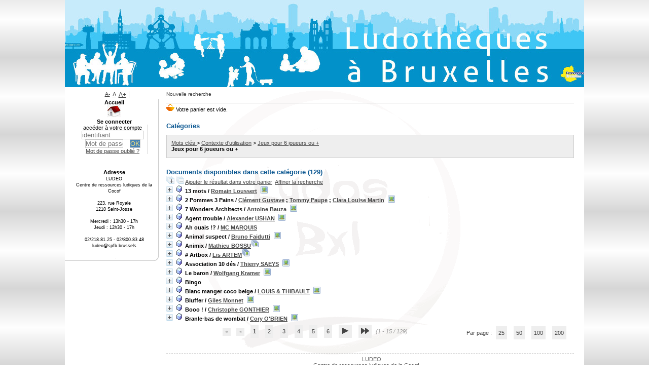

--- FILE ---
content_type: text/html; charset=utf-8
request_url: https://ludos.brussels/ludo-cocof/opac_css/index.php?lvl=categ_see&id=391
body_size: 135325
content:
<!DOCTYPE html>
<html lang='fr'>
<head>
    
			<meta charset="utf-8" />
			<meta name="author" content="PMB Group" />
					
			<meta name="keywords" content="OPAC, web, library, opensource, catalog, catalogue, bibliothèque, médiathèque, pmb, phpmybibli" />
			<meta name="description" content="Catalogue en ligne LUDEO <Br>
Centre de ressources ludiques de la Cocof<Br>
." /><meta name='robots' content='all' />
			<!--IE et son enfer de compatibilit�-->
			<meta http-equiv='X-UA-Compatible' content='IE=Edge' />
			<meta name="viewport" content="width=device-width, initial-scale=1, maximum-scale=1" />
	<title>Catalogue en ligne LUDEO <Br>
Centre de ressources ludiques de la Cocof<Br>
</title>
	
	
<link rel='stylesheet' type='text/css' href='./styles/common/animation_display.css?1615825938' />
<link rel='stylesheet' type='text/css' href='./styles/common/common.css?1664350868' />
<link rel='stylesheet' type='text/css' href='./styles/common/contrib.css?1649773354' />
<link rel='stylesheet' type='text/css' href='./styles/common/dGrowl.css?1657616007' />
<link rel='stylesheet' type='text/css' href='./styles/common/font-awesome.css?1478593624' />
<link rel='stylesheet' type='text/css' href='./styles/common/open-sans.css?1479312986' />
<link rel='stylesheet' type='text/css' href='./styles/common/pagination.css?1532013719' />
<link rel='stylesheet' type='text/css' href='./styles/common/record_display.css?1540561363' />
<link rel='stylesheet' type='text/css' href='./styles/common/visionneuse.css?1646663900' />
<link rel='stylesheet' type='text/css' href='./styles/cocof/cocof.css?1629800767' />
<link rel='stylesheet' type='text/css' href='./styles/cocof/colonnes.css?1629800767' />
<link rel='stylesheet' type='text/css' href='./styles/cocof/csm.css?1629800767' />
<link rel='stylesheet' type='text/css' href='./styles/cocof/ext_search.css?1629800767' />
<link rel='stylesheet' type='text/css' href='./styles/cocof/gallerie_photos.css?1629800767' />
<link rel='stylesheet' type='text/css' href='./styles/cocof/liste_bulletins.css?1629800767' />
<link rel='stylesheet' type='text/css' href='./styles/cocof/print.css?1629800767' />
<link rel='stylesheet' type='text/css' href='./styles/cocof/tags.css?1629800767' /><script type='text/javascript'>var opac_style= 'cocof';</script>
	<!-- css_authentication -->	<link rel='SHORTCUT ICON' href='./images/site/favicon.ico' />
	<script type="text/javascript" src="includes/javascript/drag_n_drop.js"></script>
	<script type="text/javascript" src="includes/javascript/handle_drop.js"></script>
	<script type="text/javascript" src="includes/javascript/popup.js"></script>
	<script type='text/javascript'>
			// Fonction a utiliser pour l'encodage des URLs en javascript
			function encode_URL(data){
				var docCharSet = document.characterSet ? document.characterSet : document.charset;
				if(docCharSet == "UTF-8"){
	    			return encodeURIComponent(data);
	    		}else{
	    			return escape(data);
	    		}
	    	}
	    </script>
	<script type='text/javascript'>
	  	if (!document.getElementsByClassName){ // pour ie
			document.getElementsByClassName = 
			function(nom_class){
				var items=new Array();
				var count=0;
				for (var i=0; i<document.getElementsByTagName('*').length; i++) {  
					if (document.getElementsByTagName('*').item(i).className == nom_class) {
						items[count++] = document.getElementsByTagName('*').item(i); 
				    }
				 }
				return items;
			 }
		}
	</script>

		<link rel='stylesheet' type='text/css' href='./includes/javascript/dojo/dijit/themes/tundra/tundra.css' />
		<script type='text/javascript'>
			var dojoConfig = {
				parseOnLoad: true,
				locale: 'fr-fr',
				isDebug: false,
				usePlainJson: true,
				packages: [{
						name: 'pmbBase',
						location:'../../../..'
					},{
						name: 'd3',
						location:'../../d3'
					}],
				deps: ['apps/pmb/MessagesStore', 'dgrowl/dGrowl', 'dojo/ready', 'apps/pmb/ImagesStore'],
				callback:function(MessagesStore, dGrowl, ready, ImagesStore){
					window.pmbDojo = {};
					pmbDojo.messages = new MessagesStore({url:'./ajax.php?module=ajax&categ=messages', directInit:false});
					pmbDojo.images = new ImagesStore({url:'./ajax.php?module=ajax&categ=images', directInit:false});
					ready(function(){
						new dGrowl({'channels':[{'name':'info','pos':2},{'name':'error', 'pos':1}]});
					});
						
				},
			};
		</script>
		<script type='text/javascript' src='./includes/javascript/dojo/dojo/dojo.js'></script>
		<script type='text/javascript'>
		dojo.addOnLoad(function () {
			// Ajout du theme Dojo
			dojo.addClass(dojo.body(),'tundra');
		})
		</script>
		<script type='text/javascript'>
	var pmb_img_patience = './images/patience.gif';
</script><script type='text/javascript'>
			var opac_show_social_network =0;
		</script>
	<script type='text/javascript' src='./includes/javascript/http_request.js'></script>
	
</head>

<body onload="window.defaultStatus='PMB : Accès public';"  id="pmbopac">
		<script type='text/javascript'>
		function findNoticeElement(id){
			var ul=null;
			//cas des notices classiques
			var domNotice = document.getElementById('el'+id+'Child');
			//notice_display
			if(!domNotice) domNotice = document.getElementById('notice');
			if(domNotice){
				var uls = domNotice.getElementsByTagName('ul');
				for (var i=0 ; i<uls.length ; i++){
					if(uls[i].getAttribute('id') == 'onglets_isbd_public'+id){
						var ul = uls[i];
						break;
					}
				}
			} else{
				var li = document.getElementById('onglet_isbd'+id);
				if(!li) var li = document.getElementById('onglet_public'+id);
				if(!li) var li = document.getElementById('onglet_detail'+id);
				if(li) var ul = li.parentNode;
			}
			return ul;
		}
		function show_what(quoi, id) {
			switch(quoi){
				case 'EXPL_LOC' :
					document.getElementById('div_expl_loc' + id).style.display = 'block';
					document.getElementById('div_expl' + id).style.display = 'none';
					document.getElementById('onglet_expl' + id).className = 'isbd_public_inactive';
					document.getElementById('onglet_expl_loc' + id).className = 'isbd_public_active';
					break;
				case 'EXPL' :
					document.getElementById('div_expl_loc' + id).style.display = 'none';
					document.getElementById('div_expl' + id).style.display = 'block';
					document.getElementById('onglet_expl' + id).className = 'isbd_public_active';
					document.getElementById('onglet_expl_loc' + id).className = 'isbd_public_inactive';
					break;
				default :
					quoi= quoi.toLowerCase();
					var ul = findNoticeElement(id);
					if (ul) {
						var items  = ul.getElementsByTagName('li');
						for (var i=0 ; i<items.length ; i++){
							if(items[i].getAttribute('id')){
								if(items[i].getAttribute('id') == 'onglet_'+quoi+id){
									items[i].className = 'isbd_public_active';
									document.getElementById('div_'+quoi+id).style.display = 'block';
								}else{
									if(items[i].className != 'onglet_tags' && items[i].className != 'onglet_avis' && items[i].className != 'onglet_sugg' && items[i].className != 'onglet_basket' && items[i].className != 'onglet_liste_lecture'){
										items[i].className = 'isbd_public_inactive';
										document.getElementById(items[i].getAttribute('id').replace('onglet','div')).style.display = 'none';
									}
								}
							}
						}
					}
					break;
			}
		}
		</script>
	<script type='text/javascript' src='./includes/javascript/tablist_ajax.js'></script>
<script type='text/javascript' src='./includes/javascript/tablist.js'></script>
<script type='text/javascript' src='./includes/javascript/misc.js'></script>
	<div id='att' style='z-Index:1000'></div>
	<div id="container"><div id="main"><div id='main_header'></div><div id="main_hors_footer">
						

<script type='text/javascript' src='./includes/javascript/auth_popup.js'></script>	
<script type='text/javascript' src='./includes/javascript/pnb.js'></script><div id="intro_message"><div class="p1"><map name="map_lien_retour" id="map_lien_retour">
<area shape="rect" coords="0,0,250,100" href="index.php?
lvl=index" alt="Retour à l'accueil"/>
</map></div><div class="p2"></div></div><div id='navigator'>
<table style='width:100%'><tr><td class='navig_actions_first_screen' ><a href="./index.php?lvl=index" class='navig_etageres'><span>Nouvelle recherche</span></a></td>
</tr></table></div><!-- fermeture de #navigator -->
<div id='resume_panier'>
			<iframe recept='yes' recepttype='cart' frameborder='0' id='iframe_resume_panier' name='cart_info' allowtransparency='true' src='' scrolling='no' scrollbar='0'></iframe>
			<script type='text/javascript'>
				addLoadEvent(function() {
					document.getElementById('iframe_resume_panier').src = 'cart_info.php';
				});
			</script>
		</div><!-- $Id: gabarit.html,v 1.12 2020/12/17 13:54:17 gneveu Exp $ -->

<div id="aut_details">
		<h3><span>Catégories</span></h3>
	<div id="aut_details_container">
		<div id="aut_see" class="aut_see">
			<table class="table_aut_see">
				<tr id="authority_container">
					<td>
						<div id="authority_display_table" class="aut_display_table">
																																		<span class="fil_ariane"><a href="./index.php?lvl=categ_see&id=181">Mots clés </a> &gt; <a href='./index.php?lvl=categ_see&id=186'>Contexte d'utilisation</a> &gt; <a href='./index.php?lvl=categ_see&id=391'>Jeux pour 6 joueurs ou +</a> </span>
			<h4 class="title_categ"><span>Jeux pour 6 joueurs ou +</span></h4>
			
																																					
																	<div class="aut_display_row concepts_composed">	
										
									</div>
																																								
																																	<!-- Bouton edition -->
													
																																					</div>
					</td>
				</tr>
			</table>	
		</div>
					<div id='aut_details_liste'>
				<h3><span class="aut_details_liste_titre">Documents disponibles dans cette cat&eacute;gorie (<span id='nb_aut_details'>129</span>)</span></h3>
<div id='resultatrech_liste'><span class="expandAll"><a href='javascript:expandAll_ajax(1);'><img class='img_plusplus' src='./images/expand_all.gif' style='border:0px' id='expandall'></a></span><span class="espaceResultSearch">&nbsp;</span><span class="collapseAll"><a href='javascript:collapseAll()'><img class='img_moinsmoins' src='./images/collapse_all.gif' style='border:0px' id='collapseall'></a></span><span class="espaceResultSearch">&nbsp;</span><span class="addCart"><a href='cart_info.php?lvl=categ_see&id=391' target='cart_info' title='Ajouter le résultat dans votre panier'>Ajouter le résultat dans votre panier</a></span><form name='mc_values' action='./index.php?lvl=more_results' style='display:none' method='post'>
<input type='hidden' name='search[]' value='s_4'/><input type='hidden' name='inter_0_s_4' value=''/><input type='hidden' name='op_0_s_4' value='EQ'/><input type='hidden' name='field_0_s_4[]' value='a:2:{s:17:&quot;serialized_search&quot;;s:25:&quot;a:1:{s:6:&quot;SEARCH&quot;;a:0:{}}&quot;;s:11:&quot;search_type&quot;;s:20:&quot;search_simple_fields&quot;;}'/><input type='hidden' name='page' value='1'/>
			<input type="hidden" name="nb_per_page_custom" value="">
</form><span class="espaceResultSearch">&nbsp;&nbsp;</span><span class="affiner_recherche"><a href='./index.php?search_type_asked=extended_search&mode_aff=aff_module' title='Affiner la recherche'>Affiner la recherche</a></span><blockquote>

			<div id="el2488Parent" class="notice-parent">
			
			<img class='img_plus' src="./getgif.php?nomgif=plus" name="imEx" id="el2488Img" title="détail" alt="détail" style='border:0px' onClick="expandBase('el2488', true);  return false;" hspace="3" /><img src="https://ludos.brussels/ludo-cocof/opac_css/images/icon_r_16x16.gif" alt='Document: objet &agrave; 3 dimensions, artefacts, ...' title='Document: objet &agrave; 3 dimensions, artefacts, ...'/>
			<span class="notice-heada" draggable="yes" dragtype="notice" id="drag_noti_2488"><span class="statutnot1" ></span><span  notice='2488'  class='header_title'>13 mots</span><span class='header_authors'> / <a href='./index.php?lvl=author_see&id=1330'>Romain Loussert</a></span><span class='Z3988' title='ctx_ver=Z39.88-2004&amp;rft_val_fmt=info%3Aofi%2Ffmt%3Akev%3Amtx%3Abook&amp;rft.genre=book&amp;rft.btitle=13%20mots&amp;rft.title=13%20mots&amp;rft_id=&amp;rft.pub=Captain%20Games&amp;rft.place=Waterloo&amp;rft.au=Romain%20Loussert&amp;rft.au=C%C3%A9drick%20Caumont&amp;rft.aulast=Loussert&amp;rft.aufirst=Romain'></span></span>&nbsp;<span>
					<a href="https://ludos.brussels/ludo-cocof/opac_css/doc_num.php?explnum_id=1356" target="_blank"><img src="./images/globe_orange.png" style='border:0px' class='align_middle' hspace="3" alt="r&egrave;gles du jeu" title="r&egrave;gles du jeu"></a></span>
	    		<br />
				</div>
				<div id="el2488Child" class="notice-child" style="margin-bottom:6px;display:none;"   token='bd7e3889434d0679d53a81c6d3ed0d96' datetime='1769347473'><table style='width:100%'><tr><td style='vertical-align:top'>
		<ul id='onglets_isbd_public2488' class='onglets_isbd_public'>
			<li id='baskets2488' class='onglet_basket'><a href="cart_info.php?id=2488&header=13%20mots%20%2F%20Romain%20Loussert%26nbsp%3B%0A%09%09%09%09%09" target="cart_info" class="img_basket" title="Ajouter à votre panier"><img src='https://ludos.brussels/ludo-cocof/opac_css/images/basket_small_20x20.png' align='absmiddle' style='border:0px' alt="Ajouter à votre panier" /></a></li>
	  			<li id='onglet_public2488' class='isbd_public_active'><a href='#' title="Public" onclick="show_what('PUBLIC', '2488'); return false;">Public</a></li>
				<li id='onglet_isbd2488' class='isbd_public_inactive'><a href='#' title="ISBD" onclick="show_what('ISBD', '2488'); return false;">ISBD</a></li>
					
					<li id='avis2488' class='onglet_avis'><a href='#' class='donner_avis' title="Consulter ou donner son avis" onclick="w=window.open('avis.php?todo=liste&noticeid=2488','avis','width=600,height=290,scrollbars=yes,resizable=yes'); w.focus(); return false;">Aucun avis sur cette notice.</a></li>
					</ul>
					<div class='row'></div>
					<div id='div_public2488' style='display:block;'><table><tr class='tr_title'>
					<td class='align_right bg-grey'><span class='etiq_champ'>Titre :</span></td>
					<td class='public_line_value'><span class='public_title'>13 mots</span></td>
				</tr><tr class='tr_typdoc'>
					<td class='align_right bg-grey'><span class='etiq_champ'>Type de document&nbsp;: </span></td>
					<td class='public_line_value'><span class='public_typdoc'>objet à 3 dimensions, artefacts, ...</span></td>
				</tr><tr class='tr_auteurs'>
					<td class='align_right bg-grey'><span class='etiq_champ'>Auteurs : </span></td>
					<td class='public_line_value'><span class='public_auteurs'><a href='./index.php?lvl=author_see&id=1330' >Romain Loussert</a>, Auteur ; <a href='./index.php?lvl=author_see&id=1331' >Cédrick Caumont</a>, Auteur</span></td>
				</tr><tr class='tr_ed1'>
					<td class='align_right bg-grey'><span class='etiq_champ'>Editeur :</span></td>
					<td class='public_line_value'><span class='public_ed1'><a href='./index.php?lvl=publisher_see&id=534' >Waterloo : Captain Games</a></span></td>
				</tr><tr class='tr_categ'>
					<td class='align_right bg-grey'><span class='etiq_champ'>Catégories&nbsp;: </span></td>
					<td class='public_line_value'><span class='public_categ'><b>Codes ESAR</b><br /><a href='./index.php?lvl=categ_see&id=20' >A 410 jeu de langage et d'expression (jeu de règles)</a><br /><b>Mots clés </b><br /><a href='./index.php?lvl=categ_see&id=407' >-:Compétences :Langue </a> ; <a href='./index.php?lvl=categ_see&id=423' >-:Compétences :Vocabulaire</a> ; <a href='./index.php?lvl=categ_see&id=391' >-:Contexte d'utilisation:Jeux pour 6 joueurs ou +</a> ; <a href='./index.php?lvl=categ_see&id=270' >-:Mécanismes:Coopération</a><br /></span></td>
				</tr><tr class='tr_persofield'>
					<td class='align_right bg-grey'><span class='etiq_champ'>Nombre minimum de joueurs : </span></td>
					<td class='public_line_value'><span class='public_persofield'>2</span></td>
				</tr><tr class='tr_persofield'>
					<td class='align_right bg-grey'><span class='etiq_champ'>Nombre maximum de joueurs : </span></td>
					<td class='public_line_value'><span class='public_persofield'>8</span></td>
				</tr><tr class='tr_persofield'>
					<td class='align_right bg-grey'><span class='etiq_champ'>Age minimum : </span></td>
					<td class='public_line_value'><span class='public_persofield'>8</span></td>
				</tr><tr class='tr_persofield'>
					<td class='align_right bg-grey'><span class='etiq_champ'>Age maximum : </span></td>
					<td class='public_line_value'><span class='public_persofield'>99</span></td>
				</tr><tr class='tr_persofield'>
					<td class='align_right bg-grey'><span class='etiq_champ'>Dur&eacute;e moyenne (minutes) : </span></td>
					<td class='public_line_value'><span class='public_persofield'>20</span></td>
				</tr><tr class='tr_persofield'>
					<td class='align_right bg-grey'><span class='etiq_champ'>Principe du jeu : </span></td>
					<td class='public_line_value'><span class='public_persofield'>13 MOTS est un jeu d&#039;association o&ugrave; vous allez devoir retrouver le mot choisi par le capitaine parmi plusieurs cartes mots. A chaque tour le capitaine lance un mot en lien avec un mot pr&eacute;sent sur la table. A vos roulettes ! Choisissez le bon num&eacute;ro et remportez des points collectivement. <br />
</span></td>
				</tr><tr class='tr_persofield'>
					<td class='align_right bg-grey'><span class='etiq_champ'>Contenu : </span></td>
					<td class='public_line_value'><span class='public_persofield'><span style="color: #000000;">- 1 plateau central (2 parties)</span><br /><span style="color: #000000;">- 8 roues de r&eacute;ponse</span><br /><span style="color: #000000;">- 224 cartes mots</span><br /><span style="color: #000000;">- 1 jeton capitaine</span><br /><span style="color: #000000;">- 1 r&egrave;gle du jeu<br /></span></span></td>
				</tr></table>
</div>
					<div id='div_isbd2488' style='display:none;'>13 mots [objet à 3 dimensions, artefacts, ...] / <a href='./index.php?lvl=author_see&id=1330' >Romain Loussert</a>, Auteur ; <a href='./index.php?lvl=author_see&id=1331' >Cédrick Caumont</a>, Auteur&nbsp;.&nbsp;-&nbsp;<a href='./index.php?lvl=publisher_see&id=534' >Waterloo : Captain Games</a>, [s.d.].<table><tr class='tr_categ'>
					<td class='align_right bg-grey'><span class='etiq_champ'>Catégories&nbsp;: </span></td>
					<td class='public_line_value'><span class='public_categ'><b>Codes ESAR</b><br /><a href='./index.php?lvl=categ_see&id=20' >A 410 jeu de langage et d'expression (jeu de règles)</a><br /><b>Mots clés </b><br /><a href='./index.php?lvl=categ_see&id=407' >-:Compétences :Langue </a> ; <a href='./index.php?lvl=categ_see&id=423' >-:Compétences :Vocabulaire</a> ; <a href='./index.php?lvl=categ_see&id=391' >-:Contexte d'utilisation:Jeux pour 6 joueurs ou +</a> ; <a href='./index.php?lvl=categ_see&id=270' >-:Mécanismes:Coopération</a><br /></span></td>
				</tr><tr class='tr_persofield'>
					<td class='align_right bg-grey'><span class='etiq_champ'>Nombre minimum de joueurs : </span></td>
					<td class='public_line_value'><span class='public_persofield'>2</span></td>
				</tr><tr class='tr_persofield'>
					<td class='align_right bg-grey'><span class='etiq_champ'>Nombre maximum de joueurs : </span></td>
					<td class='public_line_value'><span class='public_persofield'>8</span></td>
				</tr><tr class='tr_persofield'>
					<td class='align_right bg-grey'><span class='etiq_champ'>Age minimum : </span></td>
					<td class='public_line_value'><span class='public_persofield'>8</span></td>
				</tr><tr class='tr_persofield'>
					<td class='align_right bg-grey'><span class='etiq_champ'>Age maximum : </span></td>
					<td class='public_line_value'><span class='public_persofield'>99</span></td>
				</tr><tr class='tr_persofield'>
					<td class='align_right bg-grey'><span class='etiq_champ'>Dur&eacute;e moyenne (minutes) : </span></td>
					<td class='public_line_value'><span class='public_persofield'>20</span></td>
				</tr><tr class='tr_persofield'>
					<td class='align_right bg-grey'><span class='etiq_champ'>Principe du jeu : </span></td>
					<td class='public_line_value'><span class='public_persofield'>13 MOTS est un jeu d&#039;association o&ugrave; vous allez devoir retrouver le mot choisi par le capitaine parmi plusieurs cartes mots. A chaque tour le capitaine lance un mot en lien avec un mot pr&eacute;sent sur la table. A vos roulettes ! Choisissez le bon num&eacute;ro et remportez des points collectivement. <br />
</span></td>
				</tr><tr class='tr_persofield'>
					<td class='align_right bg-grey'><span class='etiq_champ'>Contenu : </span></td>
					<td class='public_line_value'><span class='public_persofield'><span style="color: #000000;">- 1 plateau central (2 parties)</span><br /><span style="color: #000000;">- 8 roues de r&eacute;ponse</span><br /><span style="color: #000000;">- 224 cartes mots</span><br /><span style="color: #000000;">- 1 jeton capitaine</span><br /><span style="color: #000000;">- 1 r&egrave;gle du jeu<br /></span></span></td>
				</tr></table></div></td><td class='align_right' style='vertical-align:top'><img class='vignetteimg align_right' src='https://ludos.brussels/ludo-cocof/opac_css/images/vide.png' title="13 mots" hspace='4' vspace='2' vigurl="[data-uri]" alt='vignette' /></td></tr></table>
					
<h3><span id='titre_exemplaires' class='titre_exemplaires'>Exemplaires (1)</span></h3>
<table cellpadding='2' class='exemplaires' style='width:100%'>
<tr class='thead'><th class='expl_header_expl_cote'>Cote</th><th class='expl_header_section_libelle'>Section</th><th class='expl_header_location_libelle'>Localisation</th><th class='expl_header_expl_cb'>Code-barres</th><th class='expl_header_statut'>Disponibilité</th></tr><tr class='even item_expl expl_available'><td class='expl_cote'>LOU</td><td id='expl_2859' class='section_libelle'>A 410 jeu de langue </td><td class='location_libelle'>Ludeo </td><td id='expl_2859' class='expl_cb'>J 03893</td><td class='expl_situation'><strong>Disponible</strong> </td></tr>
</table><a name='docnum'><h3><span id='titre_explnum'>Documents numériques</span></h3></a><table class='docnum'><tr><td  id = 'explnum_1356'  class='docnum center' style='width:33%'><a href='https://ludos.brussels/ludo-cocof/opac_css/doc_num.php?explnum_id=1356' title='r&egrave;gles du jeu - application/pdf' target='_blank'><img src='./vig_num.php?explnum_id=1356' alt='r&egrave;gles du jeu - application/pdf' title='r&egrave;gles du jeu - application/pdf' border='0'></a>
					<div id='zoom_statut_docnum1356' style='border: 2px solid rgb(85, 85, 85); background-color: rgb(255, 255, 255); position: absolute; z-index: 2000; display: none;'>
						<b></b>
					</div>
				
				<a  href='#' onmouseout="z=document.getElementById('zoom_statut_docnum1356'); z.style.display='none'; " onmouseover="z=document.getElementById('zoom_statut_docnum1356'); z.style.display=''; ">
					<div class='vignette_doc_num' ><img  class='docnum_'  width='10' height='10' src='./images/spacer.gif'></div>
				</a>
				<br /><span class='title_docnum'>r&egrave;gles du jeu</span><div class='explnum_type'>Adobe Acrobat PDF</div></td><td   class='docnum center' style='width:33%'>&nbsp;</td><td  class='docnum center' style='width:33%'>&nbsp;</td></tr></table></div>
			<div id="el2627Parent" class="notice-parent">
			
			<img class='img_plus' src="./getgif.php?nomgif=plus" name="imEx" id="el2627Img" title="détail" alt="détail" style='border:0px' onClick="expandBase('el2627', true);  return false;" hspace="3" /><img src="https://ludos.brussels/ludo-cocof/opac_css/images/icon_r_16x16.gif" alt='Document: objet &agrave; 3 dimensions, artefacts, ...' title='Document: objet &agrave; 3 dimensions, artefacts, ...'/>
			<span class="notice-heada" draggable="yes" dragtype="notice" id="drag_noti_2627"><span class="statutnot1" ></span><span  notice='2627'  class='header_title'>2 Pommes 3 Pains</span><span class='header_authors'> / <a href='./index.php?lvl=author_see&id=1450'>Clément Gustave</a> ; <a href='./index.php?lvl=author_see&id=1451'>Tommy Paupe</a> ; <a href='./index.php?lvl=author_see&id=1452'>Clara Louise Martin</a></span><span class='Z3988' title='ctx_ver=Z39.88-2004&amp;rft_val_fmt=info%3Aofi%2Ffmt%3Akev%3Amtx%3Abook&amp;rft.genre=book&amp;rft.btitle=2%20Pommes%203%20Pains&amp;rft.title=2%20Pommes%203%20Pains&amp;rft_id=&amp;rft.pub=Pr%C3%A9texte&amp;rft.au=Cl%C3%A9ment%20Gustave&amp;rft.au=Tommy%20Paupe&amp;rft.au=Clara%20Louise%20Martin&amp;rft.aulast=Gustave&amp;rft.aufirst=Cl%C3%A9ment'></span></span>&nbsp;<span>
					<a href="https://ludos.brussels/ludo-cocof/opac_css/doc_num.php?explnum_id=1481" target="_blank"><img src="./images/globe_orange.png" style='border:0px' class='align_middle' hspace="3" alt="2_pommes_3_pains_r&egrave;gle.pdf" title="2_pommes_3_pains_r&egrave;gle.pdf"></a></span>
	    		<br />
				</div>
				<div id="el2627Child" class="notice-child" style="margin-bottom:6px;display:none;"   token='2b07fd765be5510ef105dffb5cdbb82d' datetime='1769347473'><table style='width:100%'><tr><td style='vertical-align:top'>
		<ul id='onglets_isbd_public2627' class='onglets_isbd_public'>
			<li id='baskets2627' class='onglet_basket'><a href="cart_info.php?id=2627&header=2%20Pommes%203%20Pains%20%2F%20Cl%C3%A9ment%20Gustave%20%3B%20Tommy%20Paupe%20%3B%20Clara%20Louise%20Martin%26nbsp%3B%0A%09%09%09%09%09" target="cart_info" class="img_basket" title="Ajouter à votre panier"><img src='https://ludos.brussels/ludo-cocof/opac_css/images/basket_small_20x20.png' align='absmiddle' style='border:0px' alt="Ajouter à votre panier" /></a></li>
	  			<li id='onglet_public2627' class='isbd_public_active'><a href='#' title="Public" onclick="show_what('PUBLIC', '2627'); return false;">Public</a></li>
				<li id='onglet_isbd2627' class='isbd_public_inactive'><a href='#' title="ISBD" onclick="show_what('ISBD', '2627'); return false;">ISBD</a></li>
					
					<li id='avis2627' class='onglet_avis'><a href='#' class='donner_avis' title="Consulter ou donner son avis" onclick="w=window.open('avis.php?todo=liste&noticeid=2627','avis','width=600,height=290,scrollbars=yes,resizable=yes'); w.focus(); return false;">Aucun avis sur cette notice.</a></li>
					</ul>
					<div class='row'></div>
					<div id='div_public2627' style='display:block;'><table><tr class='tr_title'>
					<td class='align_right bg-grey'><span class='etiq_champ'>Titre :</span></td>
					<td class='public_line_value'><span class='public_title'>2 Pommes 3 Pains</span></td>
				</tr><tr class='tr_typdoc'>
					<td class='align_right bg-grey'><span class='etiq_champ'>Type de document&nbsp;: </span></td>
					<td class='public_line_value'><span class='public_typdoc'>objet à 3 dimensions, artefacts, ...</span></td>
				</tr><tr class='tr_auteurs'>
					<td class='align_right bg-grey'><span class='etiq_champ'>Auteurs : </span></td>
					<td class='public_line_value'><span class='public_auteurs'><a href='./index.php?lvl=author_see&id=1450' >Clément Gustave</a>, Auteur ; <a href='./index.php?lvl=author_see&id=1451' >Tommy Paupe</a>, Auteur ; <a href='./index.php?lvl=author_see&id=1452' >Clara Louise Martin</a>, Illustrateur</span></td>
				</tr><tr class='tr_ed1'>
					<td class='align_right bg-grey'><span class='etiq_champ'>Editeur :</span></td>
					<td class='public_line_value'><span class='public_ed1'><a href='./index.php?lvl=publisher_see&id=565' >Prétexte</a></span></td>
				</tr><tr class='tr_categ'>
					<td class='align_right bg-grey'><span class='etiq_champ'>Catégories&nbsp;: </span></td>
					<td class='public_line_value'><span class='public_categ'><b>Codes ESAR</b><br /><a href='./index.php?lvl=categ_see&id=11' >A 401 jeu d'association (jeu de règles)</a><br /><b>Mots clés </b><br /><a href='./index.php?lvl=categ_see&id=391' >-:Contexte d'utilisation:Jeux pour 6 joueurs ou +</a> ; <a href='./index.php?lvl=categ_see&id=289' >-:Mécanismes:Observation</a> ; <a href='./index.php?lvl=categ_see&id=310' >-:Mécanismes:Rapidité</a><br /></span></td>
				</tr><tr class='tr_persofield'>
					<td class='align_right bg-grey'><span class='etiq_champ'>Nombre minimum de joueurs : </span></td>
					<td class='public_line_value'><span class='public_persofield'>2</span></td>
				</tr><tr class='tr_persofield'>
					<td class='align_right bg-grey'><span class='etiq_champ'>Nombre maximum de joueurs : </span></td>
					<td class='public_line_value'><span class='public_persofield'>6</span></td>
				</tr><tr class='tr_persofield'>
					<td class='align_right bg-grey'><span class='etiq_champ'>Age minimum : </span></td>
					<td class='public_line_value'><span class='public_persofield'>8</span></td>
				</tr><tr class='tr_persofield'>
					<td class='align_right bg-grey'><span class='etiq_champ'>Age maximum : </span></td>
					<td class='public_line_value'><span class='public_persofield'>99</span></td>
				</tr><tr class='tr_persofield'>
					<td class='align_right bg-grey'><span class='etiq_champ'>Dur&eacute;e moyenne (minutes) : </span></td>
					<td class='public_line_value'><span class='public_persofield'>15</span></td>
				</tr><tr class='tr_persofield'>
					<td class='align_right bg-grey'><span class='etiq_champ'>Principe du jeu : </span></td>
					<td class='public_line_value'><span class='public_persofield'>2 Pommes 3 Pains est un jeu d&#039;observation et de rapidit&eacute;. Retournez une carte et annoncez le nombre de pommes et de pains sur celle-ci. R&eacute;cup&eacute;rez le moins de cartes possible pour gagner.</span></td>
				</tr><tr class='tr_persofield'>
					<td class='align_right bg-grey'><span class='etiq_champ'>Contenu : </span></td>
					<td class='public_line_value'><span class='public_persofield'><br />- un livret de r&egrave;gles<br />- 87 cartes (55 cartes de base + 24 cartes sp&eacute;ciales + 8 cartes aide de jeu)</span></td>
				</tr></table>
</div>
					<div id='div_isbd2627' style='display:none;'>2 Pommes 3 Pains [objet à 3 dimensions, artefacts, ...] / <a href='./index.php?lvl=author_see&id=1450' >Clément Gustave</a>, Auteur ; <a href='./index.php?lvl=author_see&id=1451' >Tommy Paupe</a>, Auteur ; <a href='./index.php?lvl=author_see&id=1452' >Clara Louise Martin</a>, Illustrateur&nbsp;.&nbsp;-&nbsp;<a href='./index.php?lvl=publisher_see&id=565' >Prétexte</a>, [s.d.].<table><tr class='tr_categ'>
					<td class='align_right bg-grey'><span class='etiq_champ'>Catégories&nbsp;: </span></td>
					<td class='public_line_value'><span class='public_categ'><b>Codes ESAR</b><br /><a href='./index.php?lvl=categ_see&id=11' >A 401 jeu d'association (jeu de règles)</a><br /><b>Mots clés </b><br /><a href='./index.php?lvl=categ_see&id=391' >-:Contexte d'utilisation:Jeux pour 6 joueurs ou +</a> ; <a href='./index.php?lvl=categ_see&id=289' >-:Mécanismes:Observation</a> ; <a href='./index.php?lvl=categ_see&id=310' >-:Mécanismes:Rapidité</a><br /></span></td>
				</tr><tr class='tr_persofield'>
					<td class='align_right bg-grey'><span class='etiq_champ'>Nombre minimum de joueurs : </span></td>
					<td class='public_line_value'><span class='public_persofield'>2</span></td>
				</tr><tr class='tr_persofield'>
					<td class='align_right bg-grey'><span class='etiq_champ'>Nombre maximum de joueurs : </span></td>
					<td class='public_line_value'><span class='public_persofield'>6</span></td>
				</tr><tr class='tr_persofield'>
					<td class='align_right bg-grey'><span class='etiq_champ'>Age minimum : </span></td>
					<td class='public_line_value'><span class='public_persofield'>8</span></td>
				</tr><tr class='tr_persofield'>
					<td class='align_right bg-grey'><span class='etiq_champ'>Age maximum : </span></td>
					<td class='public_line_value'><span class='public_persofield'>99</span></td>
				</tr><tr class='tr_persofield'>
					<td class='align_right bg-grey'><span class='etiq_champ'>Dur&eacute;e moyenne (minutes) : </span></td>
					<td class='public_line_value'><span class='public_persofield'>15</span></td>
				</tr><tr class='tr_persofield'>
					<td class='align_right bg-grey'><span class='etiq_champ'>Principe du jeu : </span></td>
					<td class='public_line_value'><span class='public_persofield'>2 Pommes 3 Pains est un jeu d&#039;observation et de rapidit&eacute;. Retournez une carte et annoncez le nombre de pommes et de pains sur celle-ci. R&eacute;cup&eacute;rez le moins de cartes possible pour gagner.</span></td>
				</tr><tr class='tr_persofield'>
					<td class='align_right bg-grey'><span class='etiq_champ'>Contenu : </span></td>
					<td class='public_line_value'><span class='public_persofield'><br />- un livret de r&egrave;gles<br />- 87 cartes (55 cartes de base + 24 cartes sp&eacute;ciales + 8 cartes aide de jeu)</span></td>
				</tr></table></div></td><td class='align_right' style='vertical-align:top'><img class='vignetteimg align_right' src='https://ludos.brussels/ludo-cocof/opac_css/images/vide.png' title="2 Pommes 3 Pains" hspace='4' vspace='2' vigurl="./getimage.php?url_image=&noticecode=&entity_id=&vigurl=https%3A%2F%2Fludos.brussels%2Fludo-etterbeek%2Fopac_css%2Fgetimage.php%3Fnoticecode%3D%26vigurl%3D%26notice_id%3D2465" alt='vignette' /></td></tr></table>
					
<h3><span id='titre_exemplaires' class='titre_exemplaires'>Exemplaires (1)</span></h3>
<table cellpadding='2' class='exemplaires' style='width:100%'>
<tr class='thead'><th class='expl_header_expl_cote'>Cote</th><th class='expl_header_section_libelle'>Section</th><th class='expl_header_location_libelle'>Localisation</th><th class='expl_header_expl_cb'>Code-barres</th><th class='expl_header_statut'>Disponibilité</th></tr><tr class='even item_expl expl_available'><td class='expl_cote'>GUS</td><td id='expl_3028' class='section_libelle'>A 401 jeu d&#039;association</td><td class='location_libelle'>Ludeo </td><td id='expl_3028' class='expl_cb'>J 04064</td><td class='expl_situation'><strong>Disponible</strong> </td></tr>
</table><a name='docnum'><h3><span id='titre_explnum'>Documents numériques</span></h3></a><table class='docnum'><tr><td  id = 'explnum_1481'  class='docnum center' style='width:33%'><a href='https://ludos.brussels/ludo-cocof/opac_css/doc_num.php?explnum_id=1481' title='2_pommes_3_pains_r&egrave;gle.pdf - application/pdf' target='_blank'><img src='./vig_num.php?explnum_id=1481' alt='2_pommes_3_pains_r&egrave;gle.pdf - application/pdf' title='2_pommes_3_pains_r&egrave;gle.pdf - application/pdf' border='0'></a>
					<div id='zoom_statut_docnum1481' style='border: 2px solid rgb(85, 85, 85); background-color: rgb(255, 255, 255); position: absolute; z-index: 2000; display: none;'>
						<b></b>
					</div>
				
				<a  href='#' onmouseout="z=document.getElementById('zoom_statut_docnum1481'); z.style.display='none'; " onmouseover="z=document.getElementById('zoom_statut_docnum1481'); z.style.display=''; ">
					<div class='vignette_doc_num' ><img  class='docnum_'  width='10' height='10' src='./images/spacer.gif'></div>
				</a>
				<br /><span class='title_docnum'>2_pommes_3_pains_r&egrave;gle.pdf</span><div class='explnum_type'>Adobe Acrobat PDF</div></td><td   class='docnum center' style='width:33%'>&nbsp;</td><td  class='docnum center' style='width:33%'>&nbsp;</td></tr></table></div>
			<div id="el2458Parent" class="notice-parent">
			
			<img class='img_plus' src="./getgif.php?nomgif=plus" name="imEx" id="el2458Img" title="détail" alt="détail" style='border:0px' onClick="expandBase('el2458', true);  return false;" hspace="3" /><img src="https://ludos.brussels/ludo-cocof/opac_css/images/icon_r_16x16.gif" alt='Document: objet &agrave; 3 dimensions, artefacts, ...' title='Document: objet &agrave; 3 dimensions, artefacts, ...'/>
			<span class="notice-heada" draggable="yes" dragtype="notice" id="drag_noti_2458"><span class="statutnot1" ></span><span  notice='2458'  class='header_title'>7 Wonders Architects</span><span class='header_authors'> / <a href='./index.php?lvl=author_see&id=599'>Antoine Bauza</a></span><span class='Z3988' title='ctx_ver=Z39.88-2004&amp;rft_val_fmt=info%3Aofi%2Ffmt%3Akev%3Amtx%3Abook&amp;rft.genre=book&amp;rft.btitle=7%20Wonders%20Architects&amp;rft.title=7%20Wonders%20Architects&amp;rft_id=&amp;rft.pub=Repos%20Production&amp;rft.place=Watermael-Boitfort&amp;rft.au=Antoine%20Bauza&amp;rft.au=Etienne%20Hebinger&amp;rft.aulast=Bauza&amp;rft.aufirst=Antoine'></span></span>&nbsp;<span>
					<a href="https://ludos.brussels/ludo-cocof/opac_css/doc_num.php?explnum_id=1333" target="_blank"><img src="./images/globe_orange.png" style='border:0px' class='align_middle' hspace="3" alt="Ouvrir le document 7WArchitects.pdf" title="Ouvrir le document 7WArchitects.pdf"></a></span>
	    		<br />
				</div>
				<div id="el2458Child" class="notice-child" style="margin-bottom:6px;display:none;"   token='f565dd935a05ef747aeedbefe0abab2b' datetime='1769347473'><table style='width:100%'><tr><td style='vertical-align:top'>
		<ul id='onglets_isbd_public2458' class='onglets_isbd_public'>
			<li id='baskets2458' class='onglet_basket'><a href="cart_info.php?id=2458&header=7%20Wonders%20Architects%20%2F%20Antoine%20Bauza%26nbsp%3B%0A%09%09%09%09%09" target="cart_info" class="img_basket" title="Ajouter à votre panier"><img src='https://ludos.brussels/ludo-cocof/opac_css/images/basket_small_20x20.png' align='absmiddle' style='border:0px' alt="Ajouter à votre panier" /></a></li>
	  			<li id='onglet_public2458' class='isbd_public_active'><a href='#' title="Public" onclick="show_what('PUBLIC', '2458'); return false;">Public</a></li>
				<li id='onglet_isbd2458' class='isbd_public_inactive'><a href='#' title="ISBD" onclick="show_what('ISBD', '2458'); return false;">ISBD</a></li>
					
					<li id='avis2458' class='onglet_avis'><a href='#' class='donner_avis' title="Consulter ou donner son avis" onclick="w=window.open('avis.php?todo=liste&noticeid=2458','avis','width=600,height=290,scrollbars=yes,resizable=yes'); w.focus(); return false;">Aucun avis sur cette notice.</a></li>
					</ul>
					<div class='row'></div>
					<div id='div_public2458' style='display:block;'><table><tr class='tr_title'>
					<td class='align_right bg-grey'><span class='etiq_champ'>Titre :</span></td>
					<td class='public_line_value'><span class='public_title'>7 Wonders Architects</span></td>
				</tr><tr class='tr_typdoc'>
					<td class='align_right bg-grey'><span class='etiq_champ'>Type de document&nbsp;: </span></td>
					<td class='public_line_value'><span class='public_typdoc'>objet à 3 dimensions, artefacts, ...</span></td>
				</tr><tr class='tr_auteurs'>
					<td class='align_right bg-grey'><span class='etiq_champ'>Auteurs : </span></td>
					<td class='public_line_value'><span class='public_auteurs'><a href='./index.php?lvl=author_see&id=599' >Antoine Bauza</a>, Auteur ; <a href='./index.php?lvl=author_see&id=1296' >Etienne Hebinger</a>, Illustrateur</span></td>
				</tr><tr class='tr_ed1'>
					<td class='align_right bg-grey'><span class='etiq_champ'>Editeur :</span></td>
					<td class='public_line_value'><span class='public_ed1'><a href='./index.php?lvl=publisher_see&id=45' >Watermael-Boitfort [Belgique] : Repos Production</a></span></td>
				</tr><tr class='tr_categ'>
					<td class='align_right bg-grey'><span class='etiq_champ'>Catégories&nbsp;: </span></td>
					<td class='public_line_value'><span class='public_categ'><b>Codes ESAR</b><br /><a href='./index.php?lvl=categ_see&id=16' >A 406 jeu de stratégie (jeu de règles)</a><br /><b>Mots clés </b><br /><a href='./index.php?lvl=categ_see&id=388' >-:Contexte d'utilisation:Jeux familiaux</a> ; <a href='./index.php?lvl=categ_see&id=391' >-:Contexte d'utilisation:Jeux pour 6 joueurs ou +</a><br /></span></td>
				</tr><tr class='tr_persofield'>
					<td class='align_right bg-grey'><span class='etiq_champ'>Nombre minimum de joueurs : </span></td>
					<td class='public_line_value'><span class='public_persofield'>2</span></td>
				</tr><tr class='tr_persofield'>
					<td class='align_right bg-grey'><span class='etiq_champ'>Nombre maximum de joueurs : </span></td>
					<td class='public_line_value'><span class='public_persofield'>7</span></td>
				</tr><tr class='tr_persofield'>
					<td class='align_right bg-grey'><span class='etiq_champ'>Age minimum : </span></td>
					<td class='public_line_value'><span class='public_persofield'>8</span></td>
				</tr><tr class='tr_persofield'>
					<td class='align_right bg-grey'><span class='etiq_champ'>Age maximum : </span></td>
					<td class='public_line_value'><span class='public_persofield'>99</span></td>
				</tr><tr class='tr_persofield'>
					<td class='align_right bg-grey'><span class='etiq_champ'>Dur&eacute;e moyenne (minutes) : </span></td>
					<td class='public_line_value'><span class='public_persofield'>30</span></td>
				</tr><tr class='tr_persofield'>
					<td class='align_right bg-grey'><span class='etiq_champ'>Principe du jeu : </span></td>
					<td class='public_line_value'><span class='public_persofield'>7 Wonders Architect est une nouvelle version de 7 Wonders qui tout en  pr&eacute;servant la m&eacute;canique de base, pr&eacute;sente une r&egrave;gle simplifi&eacute;e qui permet d&#039;y jouer &agrave; partir de 8 ans . <br />
2 &agrave; 7 joueurs s&#039;affrontent pour devenir un leader du monde antique en achevant une merveille architecturale qui traversera les &acirc;ges.<br />
<br />
Les joueurs re&ccedil;oivent une merveille non construite au d&eacute;but du jeu et doivent collecter des ressources pour construire leur soci&eacute;t&eacute;, d&eacute;velopper leur puissance militaire pour g&eacute;rer les conflits, superviser la gestion des ressources, rechercher des am&eacute;liorations scientifiques et collecter des points de victoire.<br />
En tant que l&#039;un des grands architectes de l&#039;Antiquit&eacute;, votre objectif est de cr&eacute;er une merveille si &eacute;tonnante qu&#039;elle vous fera entrer dans l&#039;histoire.</span></td>
				</tr><tr class='tr_persofield'>
					<td class='align_right bg-grey'><span class='etiq_champ'>Contenu : </span></td>
					<td class='public_line_value'><span class='public_persofield'><span style="color: #000000;"><br />- 8 coffrets (7 "Merveille"- 1 commun)&nbsp; <br />- 7 sabots de cartes (rang&eacute;s dans les coffrets Merveille) <br />- 235 cartes (25/Merveille - 60 cartes "?") </span><br /><span style="color: #000000;">- 7 "Merveilles" (en 5 parties)</span><br /><span style="color: #000000;"></span><span style="color: #000000;">- 15 jetons de Progr&egrave;s</span><br /><span style="color: #000000;">- 6 jetons de Conflit</span><br /><span style="color: #000000;">- 28 jetons "Victoire Militaire"</span><br /><span style="color: #000000;">- 1 pion Chat avec son socle</span><br /><span style="color: #000000;">- 1 r&egrave;gle du jeu</span></span></td>
				</tr></table>
</div>
					<div id='div_isbd2458' style='display:none;'>7 Wonders Architects [objet à 3 dimensions, artefacts, ...] / <a href='./index.php?lvl=author_see&id=599' >Antoine Bauza</a>, Auteur ; <a href='./index.php?lvl=author_see&id=1296' >Etienne Hebinger</a>, Illustrateur&nbsp;.&nbsp;-&nbsp;<a href='./index.php?lvl=publisher_see&id=45' >Watermael-Boitfort [Belgique] : Repos Production</a>, [s.d.].<table><tr class='tr_categ'>
					<td class='align_right bg-grey'><span class='etiq_champ'>Catégories&nbsp;: </span></td>
					<td class='public_line_value'><span class='public_categ'><b>Codes ESAR</b><br /><a href='./index.php?lvl=categ_see&id=16' >A 406 jeu de stratégie (jeu de règles)</a><br /><b>Mots clés </b><br /><a href='./index.php?lvl=categ_see&id=388' >-:Contexte d'utilisation:Jeux familiaux</a> ; <a href='./index.php?lvl=categ_see&id=391' >-:Contexte d'utilisation:Jeux pour 6 joueurs ou +</a><br /></span></td>
				</tr><tr class='tr_persofield'>
					<td class='align_right bg-grey'><span class='etiq_champ'>Nombre minimum de joueurs : </span></td>
					<td class='public_line_value'><span class='public_persofield'>2</span></td>
				</tr><tr class='tr_persofield'>
					<td class='align_right bg-grey'><span class='etiq_champ'>Nombre maximum de joueurs : </span></td>
					<td class='public_line_value'><span class='public_persofield'>7</span></td>
				</tr><tr class='tr_persofield'>
					<td class='align_right bg-grey'><span class='etiq_champ'>Age minimum : </span></td>
					<td class='public_line_value'><span class='public_persofield'>8</span></td>
				</tr><tr class='tr_persofield'>
					<td class='align_right bg-grey'><span class='etiq_champ'>Age maximum : </span></td>
					<td class='public_line_value'><span class='public_persofield'>99</span></td>
				</tr><tr class='tr_persofield'>
					<td class='align_right bg-grey'><span class='etiq_champ'>Dur&eacute;e moyenne (minutes) : </span></td>
					<td class='public_line_value'><span class='public_persofield'>30</span></td>
				</tr><tr class='tr_persofield'>
					<td class='align_right bg-grey'><span class='etiq_champ'>Principe du jeu : </span></td>
					<td class='public_line_value'><span class='public_persofield'>7 Wonders Architect est une nouvelle version de 7 Wonders qui tout en  pr&eacute;servant la m&eacute;canique de base, pr&eacute;sente une r&egrave;gle simplifi&eacute;e qui permet d&#039;y jouer &agrave; partir de 8 ans . <br />
2 &agrave; 7 joueurs s&#039;affrontent pour devenir un leader du monde antique en achevant une merveille architecturale qui traversera les &acirc;ges.<br />
<br />
Les joueurs re&ccedil;oivent une merveille non construite au d&eacute;but du jeu et doivent collecter des ressources pour construire leur soci&eacute;t&eacute;, d&eacute;velopper leur puissance militaire pour g&eacute;rer les conflits, superviser la gestion des ressources, rechercher des am&eacute;liorations scientifiques et collecter des points de victoire.<br />
En tant que l&#039;un des grands architectes de l&#039;Antiquit&eacute;, votre objectif est de cr&eacute;er une merveille si &eacute;tonnante qu&#039;elle vous fera entrer dans l&#039;histoire.</span></td>
				</tr><tr class='tr_persofield'>
					<td class='align_right bg-grey'><span class='etiq_champ'>Contenu : </span></td>
					<td class='public_line_value'><span class='public_persofield'><span style="color: #000000;"><br />- 8 coffrets (7 "Merveille"- 1 commun)&nbsp; <br />- 7 sabots de cartes (rang&eacute;s dans les coffrets Merveille) <br />- 235 cartes (25/Merveille - 60 cartes "?") </span><br /><span style="color: #000000;">- 7 "Merveilles" (en 5 parties)</span><br /><span style="color: #000000;"></span><span style="color: #000000;">- 15 jetons de Progr&egrave;s</span><br /><span style="color: #000000;">- 6 jetons de Conflit</span><br /><span style="color: #000000;">- 28 jetons "Victoire Militaire"</span><br /><span style="color: #000000;">- 1 pion Chat avec son socle</span><br /><span style="color: #000000;">- 1 r&egrave;gle du jeu</span></span></td>
				</tr></table></div></td><td class='align_right' style='vertical-align:top'><img class='vignetteimg align_right' src='https://ludos.brussels/ludo-cocof/opac_css/images/vide.png' title="7 Wonders Architects" hspace='4' vspace='2' vigurl="./getimage.php?url_image=&noticecode=&entity_id=&vigurl=https%3A%2F%2Fludos.brussels%2Fludo-auderghem%2Fopac_css%2Fgetimage.php%3Fnoticecode%3D%26vigurl%3D%26notice_id%3D2732" alt='vignette' /></td></tr></table>
					
<h3><span id='titre_exemplaires' class='titre_exemplaires'>Exemplaires (1)</span></h3>
<table cellpadding='2' class='exemplaires' style='width:100%'>
<tr class='thead'><th class='expl_header_expl_cote'>Cote</th><th class='expl_header_section_libelle'>Section</th><th class='expl_header_location_libelle'>Localisation</th><th class='expl_header_expl_cb'>Code-barres</th><th class='expl_header_statut'>Disponibilité</th></tr><tr class='even item_expl expl_out'><td class='expl_cote'>BAU</td><td id='expl_2827' class='section_libelle'>A 406 jeu de strat&eacute;gie </td><td class='location_libelle'>Ludeo </td><td id='expl_2827' class='expl_cb'>J 03874</td><td class='expl_situation'><strong>Sorti jusqu'au 05/02/2026</strong> </td></tr>
</table><a name='docnum'><h3><span id='titre_explnum'>Documents numériques</span></h3></a><table class='docnum'><tr><td  id = 'explnum_1333'  class='docnum center' style='width:33%'><a href='https://ludos.brussels/ludo-cocof/opac_css/doc_num.php?explnum_id=1333' title='7WArchitects.pdf - application/pdf' target='_blank'><img src='./vig_num.php?explnum_id=1333' alt='7WArchitects.pdf - application/pdf' title='7WArchitects.pdf - application/pdf' border='0'></a>
					<div id='zoom_statut_docnum1333' style='border: 2px solid rgb(85, 85, 85); background-color: rgb(255, 255, 255); position: absolute; z-index: 2000; display: none;'>
						<b></b>
					</div>
				
				<a  href='#' onmouseout="z=document.getElementById('zoom_statut_docnum1333'); z.style.display='none'; " onmouseover="z=document.getElementById('zoom_statut_docnum1333'); z.style.display=''; ">
					<div class='vignette_doc_num' ><img  class='docnum_'  width='10' height='10' src='./images/spacer.gif'></div>
				</a>
				<br /><span class='title_docnum'>7WArchitects.pdf</span><div class='explnum_type'>Adobe Acrobat PDF</div></td><td   class='docnum center' style='width:33%'>&nbsp;</td><td  class='docnum center' style='width:33%'>&nbsp;</td></tr></table></div>
			<div id="el1945Parent" class="notice-parent">
			
			<img class='img_plus' src="./getgif.php?nomgif=plus" name="imEx" id="el1945Img" title="détail" alt="détail" style='border:0px' onClick="expandBase('el1945', true);  return false;" hspace="3" /><img src="https://ludos.brussels/ludo-cocof/opac_css/images/icon_r_16x16.gif" alt='Document: objet &agrave; 3 dimensions, artefacts, ...' title='Document: objet &agrave; 3 dimensions, artefacts, ...'/>
			<span class="notice-heada" draggable="yes" dragtype="notice" id="drag_noti_1945"><span class="statutnot1" ></span><span  notice='1945'  class='header_title'>Agent trouble</span><span class='header_authors'> / <a href='./index.php?lvl=author_see&id=835'>Alexander USHAN</a></span><span class='Z3988' title='ctx_ver=Z39.88-2004&amp;rft_val_fmt=info%3Aofi%2Ffmt%3Akev%3Amtx%3Abook&amp;rft.genre=book&amp;rft.btitle=Agent%20trouble&amp;rft.title=Agent%20trouble&amp;rft_id=&amp;rft.pub=Gigamic&amp;rft.au=Alexander%20USHAN&amp;rft.aulast=USHAN&amp;rft.aufirst=Alexander'></span></span>&nbsp;<span>
					<a href="https://ludos.brussels/ludo-cocof/opac_css/doc_num.php?explnum_id=1003" target="_blank"><img src="./images/globe_orange.png" style='border:0px' class='align_middle' hspace="3" alt="Ouvrir le document agent_trouble_2016_06_15_14_44_16.pdf" title="Ouvrir le document agent_trouble_2016_06_15_14_44_16.pdf"></a></span>
	    		<br />
				</div>
				<div id="el1945Child" class="notice-child" style="margin-bottom:6px;display:none;"   token='37f5cfd2d1abdb6c82e183736e019610' datetime='1769347473'><table style='width:100%'><tr><td style='vertical-align:top'>
		<ul id='onglets_isbd_public1945' class='onglets_isbd_public'>
			<li id='baskets1945' class='onglet_basket'><a href="cart_info.php?id=1945&header=Agent%20trouble%20%2F%20Alexander%20USHAN%26nbsp%3B%0A%09%09%09%09%09" target="cart_info" class="img_basket" title="Ajouter à votre panier"><img src='https://ludos.brussels/ludo-cocof/opac_css/images/basket_small_20x20.png' align='absmiddle' style='border:0px' alt="Ajouter à votre panier" /></a></li>
	  			<li id='onglet_public1945' class='isbd_public_active'><a href='#' title="Public" onclick="show_what('PUBLIC', '1945'); return false;">Public</a></li>
				<li id='onglet_isbd1945' class='isbd_public_inactive'><a href='#' title="ISBD" onclick="show_what('ISBD', '1945'); return false;">ISBD</a></li>
					
					<li id='avis1945' class='onglet_avis'><a href='#' class='donner_avis' title="Consulter ou donner son avis" onclick="w=window.open('avis.php?todo=liste&noticeid=1945','avis','width=600,height=290,scrollbars=yes,resizable=yes'); w.focus(); return false;">Aucun avis sur cette notice.</a></li>
					</ul>
					<div class='row'></div>
					<div id='div_public1945' style='display:block;'><table><tr class='tr_title'>
					<td class='align_right bg-grey'><span class='etiq_champ'>Titre :</span></td>
					<td class='public_line_value'><span class='public_title'>Agent trouble</span></td>
				</tr><tr class='tr_typdoc'>
					<td class='align_right bg-grey'><span class='etiq_champ'>Type de document&nbsp;: </span></td>
					<td class='public_line_value'><span class='public_typdoc'>objet à 3 dimensions, artefacts, ...</span></td>
				</tr><tr class='tr_auteurs'>
					<td class='align_right bg-grey'><span class='etiq_champ'>Auteurs : </span></td>
					<td class='public_line_value'><span class='public_auteurs'><a href='./index.php?lvl=author_see&id=835' >Alexander USHAN</a>, Auteur</span></td>
				</tr><tr class='tr_ed1'>
					<td class='align_right bg-grey'><span class='etiq_champ'>Editeur :</span></td>
					<td class='public_line_value'><span class='public_ed1'><a href='./index.php?lvl=publisher_see&id=359' >Gigamic</a></span></td>
				</tr><tr class='tr_langues'>
					<td class='align_right bg-grey'><span class='etiq_champ'>Langues :</span></td>
					<td class='public_line_value'><span class='public_langues'>Français (<i>fre</i>)</span></td>
				</tr><tr class='tr_categ'>
					<td class='align_right bg-grey'><span class='etiq_champ'>Catégories&nbsp;: </span></td>
					<td class='public_line_value'><span class='public_categ'><b>Codes ESAR</b><br /><a href='./index.php?lvl=categ_see&id=21' >A 411 jeu d'énigme (jeu de règles)</a><br /><b>Mots clés </b><br /><a href='./index.php?lvl=categ_see&id=432' ></a> ; <a href='./index.php?lvl=categ_see&id=394' >-:Compétences :Argumentation</a> ; <a href='./index.php?lvl=categ_see&id=402' >-:Compétences :Expression orale </a> ; <a href='./index.php?lvl=categ_see&id=407' >-:Compétences :Langue </a> ; <a href='./index.php?lvl=categ_see&id=420' >-:Compétences :Réflexion</a> ; <a href='./index.php?lvl=categ_see&id=381' >-:Contexte d'utilisation:Ambiance</a> ; <a href='./index.php?lvl=categ_see&id=391' >-:Contexte d'utilisation:Jeux pour 6 joueurs ou +</a> ; <a href='./index.php?lvl=categ_see&id=296' >-:Mécanismes:Bluff</a> ; <a href='./index.php?lvl=categ_see&id=275' >-:Mécanismes:Déduction</a> ; <a href='./index.php?lvl=categ_see&id=280' >-:Mécanismes:Enigme</a> ; <a href='./index.php?lvl=categ_see&id=283' >-:Mécanismes:Imagination</a> ; <a href='./index.php?lvl=categ_see&id=304' >-:Mécanismes:Improvisation</a> ; <a href='./index.php?lvl=categ_see&id=293' >-:Mécanismes:Rôles</a> ; <a href='./index.php?lvl=categ_see&id=331' >-:Thèmes:Détective</a> ; <a href='./index.php?lvl=categ_see&id=338' >-:Thèmes:enquête</a> ; <a href='./index.php?lvl=categ_see&id=371' >-:Thèmes:Secret</a><br /></span></td>
				</tr><tr class='tr_persofield'>
					<td class='align_right bg-grey'><span class='etiq_champ'>Nombre minimum de joueurs : </span></td>
					<td class='public_line_value'><span class='public_persofield'>3</span></td>
				</tr><tr class='tr_persofield'>
					<td class='align_right bg-grey'><span class='etiq_champ'>Nombre maximum de joueurs : </span></td>
					<td class='public_line_value'><span class='public_persofield'>8</span></td>
				</tr><tr class='tr_persofield'>
					<td class='align_right bg-grey'><span class='etiq_champ'>Age minimum : </span></td>
					<td class='public_line_value'><span class='public_persofield'>12</span></td>
				</tr><tr class='tr_persofield'>
					<td class='align_right bg-grey'><span class='etiq_champ'>Age maximum : </span></td>
					<td class='public_line_value'><span class='public_persofield'>99</span></td>
				</tr><tr class='tr_persofield'>
					<td class='align_right bg-grey'><span class='etiq_champ'>Dur&eacute;e moyenne (minutes) : </span></td>
					<td class='public_line_value'><span class='public_persofield'>15</span></td>
				</tr><tr class='tr_persofield'>
					<td class='align_right bg-grey'><span class='etiq_champ'>Principe du jeu : </span></td>
					<td class='public_line_value'><span class='public_persofield'>Tous les joueurs re&ccedil;oivent secr&egrave;tement une carte &quot;th&egrave;me&quot; identique sauf l&#039;espion. Posez judicieusement des questions pour que les agents d&eacute;masquent l&#039;espion avant que celui-ci ne d&eacute;couvre le th&egrave;me!</span></td>
				</tr><tr class='tr_persofield'>
					<td class='align_right bg-grey'><span class='etiq_champ'>Contenu : </span></td>
					<td class='public_line_value'><span class='public_persofield'>- 1 poster "th&egrave;mes"<br />- 30x7 cartes<br />- 30 cartes "espion"<br />- 1 r&egrave;gle du jeu</span></td>
				</tr></table>
</div>
					<div id='div_isbd1945' style='display:none;'>Agent trouble [objet à 3 dimensions, artefacts, ...] / <a href='./index.php?lvl=author_see&id=835' >Alexander USHAN</a>, Auteur&nbsp;.&nbsp;-&nbsp;<a href='./index.php?lvl=publisher_see&id=359' >Gigamic</a>, [s.d.].<br /><span class='etiq_champ'>Langues</span>&nbsp;: Français (<i>fre</i>)<table><tr class='tr_categ'>
					<td class='align_right bg-grey'><span class='etiq_champ'>Catégories&nbsp;: </span></td>
					<td class='public_line_value'><span class='public_categ'><b>Codes ESAR</b><br /><a href='./index.php?lvl=categ_see&id=21' >A 411 jeu d'énigme (jeu de règles)</a><br /><b>Mots clés </b><br /><a href='./index.php?lvl=categ_see&id=432' ></a> ; <a href='./index.php?lvl=categ_see&id=394' >-:Compétences :Argumentation</a> ; <a href='./index.php?lvl=categ_see&id=402' >-:Compétences :Expression orale </a> ; <a href='./index.php?lvl=categ_see&id=407' >-:Compétences :Langue </a> ; <a href='./index.php?lvl=categ_see&id=420' >-:Compétences :Réflexion</a> ; <a href='./index.php?lvl=categ_see&id=381' >-:Contexte d'utilisation:Ambiance</a> ; <a href='./index.php?lvl=categ_see&id=391' >-:Contexte d'utilisation:Jeux pour 6 joueurs ou +</a> ; <a href='./index.php?lvl=categ_see&id=296' >-:Mécanismes:Bluff</a> ; <a href='./index.php?lvl=categ_see&id=275' >-:Mécanismes:Déduction</a> ; <a href='./index.php?lvl=categ_see&id=280' >-:Mécanismes:Enigme</a> ; <a href='./index.php?lvl=categ_see&id=283' >-:Mécanismes:Imagination</a> ; <a href='./index.php?lvl=categ_see&id=304' >-:Mécanismes:Improvisation</a> ; <a href='./index.php?lvl=categ_see&id=293' >-:Mécanismes:Rôles</a> ; <a href='./index.php?lvl=categ_see&id=331' >-:Thèmes:Détective</a> ; <a href='./index.php?lvl=categ_see&id=338' >-:Thèmes:enquête</a> ; <a href='./index.php?lvl=categ_see&id=371' >-:Thèmes:Secret</a><br /></span></td>
				</tr><tr class='tr_persofield'>
					<td class='align_right bg-grey'><span class='etiq_champ'>Nombre minimum de joueurs : </span></td>
					<td class='public_line_value'><span class='public_persofield'>3</span></td>
				</tr><tr class='tr_persofield'>
					<td class='align_right bg-grey'><span class='etiq_champ'>Nombre maximum de joueurs : </span></td>
					<td class='public_line_value'><span class='public_persofield'>8</span></td>
				</tr><tr class='tr_persofield'>
					<td class='align_right bg-grey'><span class='etiq_champ'>Age minimum : </span></td>
					<td class='public_line_value'><span class='public_persofield'>12</span></td>
				</tr><tr class='tr_persofield'>
					<td class='align_right bg-grey'><span class='etiq_champ'>Age maximum : </span></td>
					<td class='public_line_value'><span class='public_persofield'>99</span></td>
				</tr><tr class='tr_persofield'>
					<td class='align_right bg-grey'><span class='etiq_champ'>Dur&eacute;e moyenne (minutes) : </span></td>
					<td class='public_line_value'><span class='public_persofield'>15</span></td>
				</tr><tr class='tr_persofield'>
					<td class='align_right bg-grey'><span class='etiq_champ'>Principe du jeu : </span></td>
					<td class='public_line_value'><span class='public_persofield'>Tous les joueurs re&ccedil;oivent secr&egrave;tement une carte &quot;th&egrave;me&quot; identique sauf l&#039;espion. Posez judicieusement des questions pour que les agents d&eacute;masquent l&#039;espion avant que celui-ci ne d&eacute;couvre le th&egrave;me!</span></td>
				</tr><tr class='tr_persofield'>
					<td class='align_right bg-grey'><span class='etiq_champ'>Contenu : </span></td>
					<td class='public_line_value'><span class='public_persofield'>- 1 poster "th&egrave;mes"<br />- 30x7 cartes<br />- 30 cartes "espion"<br />- 1 r&egrave;gle du jeu</span></td>
				</tr></table></div></td><td class='align_right' style='vertical-align:top'><img class='vignetteimg align_right' src='https://ludos.brussels/ludo-cocof/opac_css/images/vide.png' title="Agent trouble" hspace='4' vspace='2' vigurl="./getimage.php?url_image=&noticecode=&entity_id=&vigurl=https%3A%2F%2Fwww.ludos.brussels%2Fvignettenotice%2FludococofDB%2Fagent_trouble_2016_06_15_14_44_16.jpeg" alt='vignette' /></td></tr></table>
					
<h3><span id='titre_exemplaires' class='titre_exemplaires'>Exemplaires (1)</span></h3>
<table cellpadding='2' class='exemplaires' style='width:100%'>
<tr class='thead'><th class='expl_header_expl_cote'>Cote</th><th class='expl_header_section_libelle'>Section</th><th class='expl_header_location_libelle'>Localisation</th><th class='expl_header_expl_cb'>Code-barres</th><th class='expl_header_statut'>Disponibilité</th></tr><tr class='even item_expl expl_out'><td class='expl_cote'>USH</td><td id='expl_2251' class='section_libelle'>A 411 jeu d&#039;&eacute;nigme </td><td class='location_libelle'>Ludeo </td><td id='expl_2251' class='expl_cb'>J 03274</td><td class='expl_situation'><strong>Sorti jusqu'au 06/01/2026</strong> </td></tr>
</table><a name='docnum'><h3><span id='titre_explnum'>Documents numériques</span></h3></a><table class='docnum'><tr><td  id = 'explnum_1003'  class='docnum center' style='width:33%'><a href='https://ludos.brussels/ludo-cocof/opac_css/doc_num.php?explnum_id=1003' title='agent_trouble_2016_06_15_14_44_16.pdf - application/pdf' target='_blank'><img src='./vig_num.php?explnum_id=1003' alt='agent_trouble_2016_06_15_14_44_16.pdf - application/pdf' title='agent_trouble_2016_06_15_14_44_16.pdf - application/pdf' border='0'></a>
					<div id='zoom_statut_docnum1003' style='border: 2px solid rgb(85, 85, 85); background-color: rgb(255, 255, 255); position: absolute; z-index: 2000; display: none;'>
						<b></b>
					</div>
				
				<a  href='#' onmouseout="z=document.getElementById('zoom_statut_docnum1003'); z.style.display='none'; " onmouseover="z=document.getElementById('zoom_statut_docnum1003'); z.style.display=''; ">
					<div class='vignette_doc_num' ><img  class='docnum_'  width='10' height='10' src='./images/spacer.gif'></div>
				</a>
				<br /><span class='title_docnum'>agent_trouble_2016_06_15_14_44_16.pdf</span><div class='explnum_type'>Adobe Acrobat PDF</div></td><td   class='docnum center' style='width:33%'>&nbsp;</td><td  class='docnum center' style='width:33%'>&nbsp;</td></tr></table></div>
			<div id="el2561Parent" class="notice-parent">
			
			<img class='img_plus' src="./getgif.php?nomgif=plus" name="imEx" id="el2561Img" title="détail" alt="détail" style='border:0px' onClick="expandBase('el2561', true);  return false;" hspace="3" /><img src="https://ludos.brussels/ludo-cocof/opac_css/images/icon_r_16x16.gif" alt='Document: objet &agrave; 3 dimensions, artefacts, ...' title='Document: objet &agrave; 3 dimensions, artefacts, ...'/>
			<span class="notice-heada" draggable="yes" dragtype="notice" id="drag_noti_2561"><span class="statutnot1" ></span><span  notice='2561'  class='header_title'>Ah ouais !?</span><span class='header_authors'> / <a href='./index.php?lvl=author_see&id=1385'>MC MARQUIS</a></span><span class='Z3988' title='ctx_ver=Z39.88-2004&amp;rft_val_fmt=info%3Aofi%2Ffmt%3Akev%3Amtx%3Abook&amp;rft.genre=book&amp;rft.btitle=Ah%20ouais%20%21%3F&amp;rft.title=Ah%20ouais%20%21%3F&amp;rft_id=&amp;rft.pub=Randolph&amp;rft.au=MC%20MARQUIS&amp;rft.aulast=MARQUIS&amp;rft.aufirst=MC'></span></span>
	    		<br />
				</div>
				<div id="el2561Child" class="notice-child" style="margin-bottom:6px;display:none;"   token='d3f64450d4e50d53cd2408cf98602d13' datetime='1769347473'><table style='width:100%'><tr><td style='vertical-align:top'>
		<ul id='onglets_isbd_public2561' class='onglets_isbd_public'>
			<li id='baskets2561' class='onglet_basket'><a href="cart_info.php?id=2561&header=Ah%20ouais%20%21%3F%20%2F%20MC%20MARQUIS" target="cart_info" class="img_basket" title="Ajouter à votre panier"><img src='https://ludos.brussels/ludo-cocof/opac_css/images/basket_small_20x20.png' align='absmiddle' style='border:0px' alt="Ajouter à votre panier" /></a></li>
	  			<li id='onglet_public2561' class='isbd_public_active'><a href='#' title="Public" onclick="show_what('PUBLIC', '2561'); return false;">Public</a></li>
				<li id='onglet_isbd2561' class='isbd_public_inactive'><a href='#' title="ISBD" onclick="show_what('ISBD', '2561'); return false;">ISBD</a></li>
					
					<li id='avis2561' class='onglet_avis'><a href='#' class='donner_avis' title="Consulter ou donner son avis" onclick="w=window.open('avis.php?todo=liste&noticeid=2561','avis','width=600,height=290,scrollbars=yes,resizable=yes'); w.focus(); return false;">Aucun avis sur cette notice.</a></li>
					</ul>
					<div class='row'></div>
					<div id='div_public2561' style='display:block;'><table><tr class='tr_title'>
					<td class='align_right bg-grey'><span class='etiq_champ'>Titre :</span></td>
					<td class='public_line_value'><span class='public_title'>Ah ouais !?</span></td>
				</tr><tr class='tr_typdoc'>
					<td class='align_right bg-grey'><span class='etiq_champ'>Type de document&nbsp;: </span></td>
					<td class='public_line_value'><span class='public_typdoc'>objet à 3 dimensions, artefacts, ...</span></td>
				</tr><tr class='tr_auteurs'>
					<td class='align_right bg-grey'><span class='etiq_champ'>Auteurs : </span></td>
					<td class='public_line_value'><span class='public_auteurs'><a href='./index.php?lvl=author_see&id=1385' >MC MARQUIS</a>, Auteur</span></td>
				</tr><tr class='tr_ed1'>
					<td class='align_right bg-grey'><span class='etiq_champ'>Editeur :</span></td>
					<td class='public_line_value'><span class='public_ed1'><a href='./index.php?lvl=publisher_see&id=548' >Randolph</a></span></td>
				</tr><tr class='tr_langues'>
					<td class='align_right bg-grey'><span class='etiq_champ'>Langues :</span></td>
					<td class='public_line_value'><span class='public_langues'>Français (<i>fre</i>)</span></td>
				</tr><tr class='tr_categ'>
					<td class='align_right bg-grey'><span class='etiq_champ'>Catégories&nbsp;: </span></td>
					<td class='public_line_value'><span class='public_categ'><b>Codes ESAR</b><br /><a href='./index.php?lvl=categ_see&id=20' >A 410 jeu de langage et d'expression (jeu de règles)</a><br /><b>Mots clés </b><br /><a href='./index.php?lvl=categ_see&id=394' >-:Compétences :Argumentation</a> ; <a href='./index.php?lvl=categ_see&id=395' >-:Compétences :Classement</a> ; <a href='./index.php?lvl=categ_see&id=381' >-:Contexte d'utilisation:Ambiance</a> ; <a href='./index.php?lvl=categ_see&id=391' >-:Contexte d'utilisation:Jeux pour 6 joueurs ou +</a> ; <a href='./index.php?lvl=categ_see&id=392' >-:Contexte d'utilisation:Jeux pour joueurs avertis </a><br /></span></td>
				</tr><tr class='tr_persofield'>
					<td class='align_right bg-grey'><span class='etiq_champ'>Nombre minimum de joueurs : </span></td>
					<td class='public_line_value'><span class='public_persofield'>2</span></td>
				</tr><tr class='tr_persofield'>
					<td class='align_right bg-grey'><span class='etiq_champ'>Nombre maximum de joueurs : </span></td>
					<td class='public_line_value'><span class='public_persofield'>8</span></td>
				</tr><tr class='tr_persofield'>
					<td class='align_right bg-grey'><span class='etiq_champ'>Age minimum : </span></td>
					<td class='public_line_value'><span class='public_persofield'>16</span></td>
				</tr><tr class='tr_persofield'>
					<td class='align_right bg-grey'><span class='etiq_champ'>Age maximum : </span></td>
					<td class='public_line_value'><span class='public_persofield'>99</span></td>
				</tr><tr class='tr_persofield'>
					<td class='align_right bg-grey'><span class='etiq_champ'>Dur&eacute;e moyenne (minutes) : </span></td>
					<td class='public_line_value'><span class='public_persofield'>30</span></td>
				</tr><tr class='tr_persofield'>
					<td class='align_right bg-grey'><span class='etiq_champ'>Principe du jeu : </span></td>
					<td class='public_line_value'><span class='public_persofield'>Parmi 5 sujets tir&eacute;s au sort, le joueur actif classe secr&egrave;tement son ordre de pr&eacute;f&eacute;rence de &quot;ce que je pr&eacute;f&egrave;re&quot; (1) &agrave; &quot;ce que j&#039;aime le moins&quot; (5). Tous les autres joueurs doivent ensuite deviner l&#039;ordre choisi par celui-ci en posant face cach&eacute;e leurs cartes nombre. <br />
Chaque carte plac&eacute;e exactement comme le joueur actif permet de remporter des points. </span></td>
				</tr><tr class='tr_persofield'>
					<td class='align_right bg-grey'><span class='etiq_champ'>Contenu : </span></td>
					<td class='public_line_value'><span class='public_persofield'>- 100 cartes sujet<br />- 48 cartes joueur<br />- 48 cartes point<br />- 1 r&egrave;gle du jeu</span></td>
				</tr></table>
</div>
					<div id='div_isbd2561' style='display:none;'>Ah ouais !? [objet à 3 dimensions, artefacts, ...] / <a href='./index.php?lvl=author_see&id=1385' >MC MARQUIS</a>, Auteur&nbsp;.&nbsp;-&nbsp;<a href='./index.php?lvl=publisher_see&id=548' >Randolph</a>, [s.d.].<br /><span class='etiq_champ'>Langues</span>&nbsp;: Français (<i>fre</i>)<table><tr class='tr_categ'>
					<td class='align_right bg-grey'><span class='etiq_champ'>Catégories&nbsp;: </span></td>
					<td class='public_line_value'><span class='public_categ'><b>Codes ESAR</b><br /><a href='./index.php?lvl=categ_see&id=20' >A 410 jeu de langage et d'expression (jeu de règles)</a><br /><b>Mots clés </b><br /><a href='./index.php?lvl=categ_see&id=394' >-:Compétences :Argumentation</a> ; <a href='./index.php?lvl=categ_see&id=395' >-:Compétences :Classement</a> ; <a href='./index.php?lvl=categ_see&id=381' >-:Contexte d'utilisation:Ambiance</a> ; <a href='./index.php?lvl=categ_see&id=391' >-:Contexte d'utilisation:Jeux pour 6 joueurs ou +</a> ; <a href='./index.php?lvl=categ_see&id=392' >-:Contexte d'utilisation:Jeux pour joueurs avertis </a><br /></span></td>
				</tr><tr class='tr_persofield'>
					<td class='align_right bg-grey'><span class='etiq_champ'>Nombre minimum de joueurs : </span></td>
					<td class='public_line_value'><span class='public_persofield'>2</span></td>
				</tr><tr class='tr_persofield'>
					<td class='align_right bg-grey'><span class='etiq_champ'>Nombre maximum de joueurs : </span></td>
					<td class='public_line_value'><span class='public_persofield'>8</span></td>
				</tr><tr class='tr_persofield'>
					<td class='align_right bg-grey'><span class='etiq_champ'>Age minimum : </span></td>
					<td class='public_line_value'><span class='public_persofield'>16</span></td>
				</tr><tr class='tr_persofield'>
					<td class='align_right bg-grey'><span class='etiq_champ'>Age maximum : </span></td>
					<td class='public_line_value'><span class='public_persofield'>99</span></td>
				</tr><tr class='tr_persofield'>
					<td class='align_right bg-grey'><span class='etiq_champ'>Dur&eacute;e moyenne (minutes) : </span></td>
					<td class='public_line_value'><span class='public_persofield'>30</span></td>
				</tr><tr class='tr_persofield'>
					<td class='align_right bg-grey'><span class='etiq_champ'>Principe du jeu : </span></td>
					<td class='public_line_value'><span class='public_persofield'>Parmi 5 sujets tir&eacute;s au sort, le joueur actif classe secr&egrave;tement son ordre de pr&eacute;f&eacute;rence de &quot;ce que je pr&eacute;f&egrave;re&quot; (1) &agrave; &quot;ce que j&#039;aime le moins&quot; (5). Tous les autres joueurs doivent ensuite deviner l&#039;ordre choisi par celui-ci en posant face cach&eacute;e leurs cartes nombre. <br />
Chaque carte plac&eacute;e exactement comme le joueur actif permet de remporter des points. </span></td>
				</tr><tr class='tr_persofield'>
					<td class='align_right bg-grey'><span class='etiq_champ'>Contenu : </span></td>
					<td class='public_line_value'><span class='public_persofield'>- 100 cartes sujet<br />- 48 cartes joueur<br />- 48 cartes point<br />- 1 r&egrave;gle du jeu</span></td>
				</tr></table></div></td><td class='align_right' style='vertical-align:top'><img class='vignetteimg align_right' src='https://ludos.brussels/ludo-cocof/opac_css/images/vide.png' title="Ah ouais !?" hspace='4' vspace='2' vigurl="./getimage.php?notice_id=2561" alt='vignette' /></td></tr></table>
					
<h3><span id='titre_exemplaires' class='titre_exemplaires'>Exemplaires (1)</span></h3>
<table cellpadding='2' class='exemplaires' style='width:100%'>
<tr class='thead'><th class='expl_header_expl_cote'>Cote</th><th class='expl_header_section_libelle'>Section</th><th class='expl_header_location_libelle'>Localisation</th><th class='expl_header_expl_cb'>Code-barres</th><th class='expl_header_statut'>Disponibilité</th></tr><tr class='even item_expl expl_available'><td class='expl_cote'>MAR</td><td id='expl_2939' class='section_libelle'>A 410 jeu de langue </td><td class='location_libelle'>Ludeo </td><td id='expl_2939' class='expl_cb'>J 03963</td><td class='expl_situation'><strong>Disponible</strong> </td></tr>
</table></div>
				<div id="el1965Parent" class="notice-parent">
				
		    	<img class='img_plus' src="./getgif.php?nomgif=plus" name="imEx" id="el1965Img" title="détail" alt="détail" style='border:0px' param='a%3A11%3A%7Bs%3A2%3A%22id%22%3Bi%3A1965%3Bs%3A16%3A%22function_to_call%22%3Bs%3A10%3A%22aff_notice%22%3Bs%3A8%3A%22aj_liens%22%3Ba%3A14%3A%7Bs%3A16%3A%22lien_rech_notice%22%3Bs%3A81%3A%22https%3A%2F%2Fludos.brussels%2Fludo-cocof%2Fopac_css%2Findex.php%3Flvl%3Dnotice_display%26id%3D%21%21id%21%21%22%3Bs%3A16%3A%22lien_rech_auteur%22%3Bs%3A36%3A%22.%2Findex.php%3Flvl%3Dauthor_see%26id%3D%21%21id%21%21%22%3Bs%3A17%3A%22lien_rech_editeur%22%3Bs%3A39%3A%22.%2Findex.php%3Flvl%3Dpublisher_see%26id%3D%21%21id%21%21%22%3Bs%3A24%3A%22lien_rech_titre_uniforme%22%3Bs%3A44%3A%22.%2Findex.php%3Flvl%3Dtitre_uniforme_see%26id%3D%21%21id%21%21%22%3Bs%3A15%3A%22lien_rech_serie%22%3Bs%3A35%3A%22.%2Findex.php%3Flvl%3Dserie_see%26id%3D%21%21id%21%21%22%3Bs%3A20%3A%22lien_rech_collection%22%3Bs%3A34%3A%22.%2Findex.php%3Flvl%3Dcoll_see%26id%3D%21%21id%21%21%22%3Bs%3A23%3A%22lien_rech_subcollection%22%3Bs%3A37%3A%22.%2Findex.php%3Flvl%3Dsubcoll_see%26id%3D%21%21id%21%21%22%3Bs%3A18%3A%22lien_rech_indexint%22%3Bs%3A38%3A%22.%2Findex.php%3Flvl%3Dindexint_see%26id%3D%21%21id%21%21%22%3Bs%3A16%3A%22lien_rech_motcle%22%3Bs%3A68%3A%22.%2Findex.php%3Flvl%3Dmore_results%26mode%3Dkeyword%26user_query%3D%21%21mot%21%21%26tags%3Dok%22%3Bs%3A15%3A%22lien_rech_categ%22%3Bs%3A35%3A%22.%2Findex.php%3Flvl%3Dcateg_see%26id%3D%21%21id%21%21%22%3Bs%3A15%3A%22lien_rech_perio%22%3Bs%3A40%3A%22.%2Findex.php%3Flvl%3Dnotice_display%26id%3D%21%21id%21%21%22%3Bs%3A18%3A%22lien_rech_bulletin%22%3Bs%3A83%3A%22https%3A%2F%2Fludos.brussels%2Fludo-cocof%2Fopac_css%2Findex.php%3Flvl%3Dbulletin_display%26id%3D%21%21id%21%21%22%3Bs%3A17%3A%22lien_rech_concept%22%3Bs%3A37%3A%22.%2Findex.php%3Flvl%3Dconcept_see%26id%3D%21%21id%21%21%22%3Bs%3A19%3A%22lien_rech_authperso%22%3Bs%3A39%3A%22.%2Findex.php%3Flvl%3Dauthperso_see%26id%3D%21%21id%21%21%22%3B%7Ds%3A7%3A%22aj_cart%22%3Bi%3A1%3Bs%3A11%3A%22aj_to_print%22%3Bi%3A0%3Bs%3A14%3A%22aj_header_only%22%3Bi%3A0%3Bs%3A12%3A%22aj_no_header%22%3Bb%3A0%3Bs%3A11%3A%22aj_nodocnum%22%3Bi%3A0%3Bs%3A11%3A%22aj_type_aff%22%3Bs%3A1%3A%224%22%3Bs%3A5%3A%22token%22%3Bs%3A32%3A%227027a9acf8553c3943ec7f4d5102588f%22%3Bs%3A8%3A%22datetime%22%3Bi%3A1769347473%3B%7D' onClick="expandBase_ajax('el1965', true,this.getAttribute('param'));  return false;" hspace="3"/><img src="https://ludos.brussels/ludo-cocof/opac_css/images/icon_r_16x16.gif" alt='Document: objet &agrave; 3 dimensions, artefacts, ...' title='Document: objet &agrave; 3 dimensions, artefacts, ...'/>
				<span class="notice-heada" draggable="yes" dragtype="notice" id="drag_noti_1965"><span class="statutnot1" ></span><span  notice='1965'  class='header_title'>Animal suspect</span><span class='header_authors'> / <a href='./index.php?lvl=author_see&id=52'>Bruno Faidutti</a></span><span class='Z3988' title='ctx_ver=Z39.88-2004&amp;rft_val_fmt=info%3Aofi%2Ffmt%3Akev%3Amtx%3Abook&amp;rft.genre=book&amp;rft.btitle=Animal%20suspect&amp;rft.title=Animal%20suspect&amp;rft_id=&amp;rft.pub=Gigamic&amp;rft.au=Bruno%20Faidutti&amp;rft.aulast=Faidutti&amp;rft.aufirst=Bruno'></span></span>&nbsp;<span>
					<a href="https://ludos.brussels/ludo-cocof/opac_css/doc_num.php?explnum_id=1018" target="_blank"><img src="./images/globe_orange.png" style='border:0px' class='align_middle' hspace="3" alt="Ouvrir le document animal_suspect__2016_12_22_13_53_04.pdf" title="Ouvrir le document animal_suspect__2016_12_22_13_53_04.pdf"></a></span>
		    	<br />
				</div>
				<div id="el1965Child" class="notice-child" style="margin-bottom:6px;display:none;"  >
		    	</div><a href="https://ludos.brussels/ludo-cocof/opac_css/index.php?lvl=notice_display&id=1965" style="display:none;">Permalink</a>
			
		
				<div id="el2285Parent" class="notice-parent">
				
		    	<img class='img_plus' src="./getgif.php?nomgif=plus" name="imEx" id="el2285Img" title="détail" alt="détail" style='border:0px' param='a%3A11%3A%7Bs%3A2%3A%22id%22%3Bi%3A2285%3Bs%3A16%3A%22function_to_call%22%3Bs%3A10%3A%22aff_notice%22%3Bs%3A8%3A%22aj_liens%22%3Ba%3A14%3A%7Bs%3A16%3A%22lien_rech_notice%22%3Bs%3A81%3A%22https%3A%2F%2Fludos.brussels%2Fludo-cocof%2Fopac_css%2Findex.php%3Flvl%3Dnotice_display%26id%3D%21%21id%21%21%22%3Bs%3A16%3A%22lien_rech_auteur%22%3Bs%3A36%3A%22.%2Findex.php%3Flvl%3Dauthor_see%26id%3D%21%21id%21%21%22%3Bs%3A17%3A%22lien_rech_editeur%22%3Bs%3A39%3A%22.%2Findex.php%3Flvl%3Dpublisher_see%26id%3D%21%21id%21%21%22%3Bs%3A24%3A%22lien_rech_titre_uniforme%22%3Bs%3A44%3A%22.%2Findex.php%3Flvl%3Dtitre_uniforme_see%26id%3D%21%21id%21%21%22%3Bs%3A15%3A%22lien_rech_serie%22%3Bs%3A35%3A%22.%2Findex.php%3Flvl%3Dserie_see%26id%3D%21%21id%21%21%22%3Bs%3A20%3A%22lien_rech_collection%22%3Bs%3A34%3A%22.%2Findex.php%3Flvl%3Dcoll_see%26id%3D%21%21id%21%21%22%3Bs%3A23%3A%22lien_rech_subcollection%22%3Bs%3A37%3A%22.%2Findex.php%3Flvl%3Dsubcoll_see%26id%3D%21%21id%21%21%22%3Bs%3A18%3A%22lien_rech_indexint%22%3Bs%3A38%3A%22.%2Findex.php%3Flvl%3Dindexint_see%26id%3D%21%21id%21%21%22%3Bs%3A16%3A%22lien_rech_motcle%22%3Bs%3A68%3A%22.%2Findex.php%3Flvl%3Dmore_results%26mode%3Dkeyword%26user_query%3D%21%21mot%21%21%26tags%3Dok%22%3Bs%3A15%3A%22lien_rech_categ%22%3Bs%3A35%3A%22.%2Findex.php%3Flvl%3Dcateg_see%26id%3D%21%21id%21%21%22%3Bs%3A15%3A%22lien_rech_perio%22%3Bs%3A40%3A%22.%2Findex.php%3Flvl%3Dnotice_display%26id%3D%21%21id%21%21%22%3Bs%3A18%3A%22lien_rech_bulletin%22%3Bs%3A83%3A%22https%3A%2F%2Fludos.brussels%2Fludo-cocof%2Fopac_css%2Findex.php%3Flvl%3Dbulletin_display%26id%3D%21%21id%21%21%22%3Bs%3A17%3A%22lien_rech_concept%22%3Bs%3A37%3A%22.%2Findex.php%3Flvl%3Dconcept_see%26id%3D%21%21id%21%21%22%3Bs%3A19%3A%22lien_rech_authperso%22%3Bs%3A39%3A%22.%2Findex.php%3Flvl%3Dauthperso_see%26id%3D%21%21id%21%21%22%3B%7Ds%3A7%3A%22aj_cart%22%3Bi%3A1%3Bs%3A11%3A%22aj_to_print%22%3Bi%3A0%3Bs%3A14%3A%22aj_header_only%22%3Bi%3A0%3Bs%3A12%3A%22aj_no_header%22%3Bb%3A0%3Bs%3A11%3A%22aj_nodocnum%22%3Bi%3A0%3Bs%3A11%3A%22aj_type_aff%22%3Bs%3A1%3A%224%22%3Bs%3A5%3A%22token%22%3Bs%3A32%3A%2298c5cf9845e813980a56cea8c194eeff%22%3Bs%3A8%3A%22datetime%22%3Bi%3A1769347473%3B%7D' onClick="expandBase_ajax('el2285', true,this.getAttribute('param'));  return false;" hspace="3"/><img src="https://ludos.brussels/ludo-cocof/opac_css/images/icon_r_16x16.gif" alt='Document: objet &agrave; 3 dimensions, artefacts, ...' title='Document: objet &agrave; 3 dimensions, artefacts, ...'/>
				<span class="notice-heada" draggable="yes" dragtype="notice" id="drag_noti_2285"><span class="statutnot1" ></span><span  notice='2285'  class='header_title'>Animix</span><span class='header_authors'> / <a href='./index.php?lvl=author_see&id=1109'>Mathieu BOSSU</a></span><span class='Z3988' title='ctx_ver=Z39.88-2004&amp;rft_val_fmt=info%3Aofi%2Ffmt%3Akev%3Amtx%3Abook&amp;rft.genre=book&amp;rft.btitle=Animix&amp;rft.title=Animix&amp;rft_id=&amp;rft.pub=Blue%20Orange&amp;rft.au=Mathieu%20BOSSU&amp;rft.au=Simon%20DOUCHY&amp;rft.aulast=BOSSU&amp;rft.aufirst=Mathieu'></span></span><img src="./images/globe_rouge.png" alt="Des documents numériques sont associés" title="Des documents numériques sont associés" style='border:0px' class='align_middle' hspace="3">
		    	<br />
				</div>
				<div id="el2285Child" class="notice-child" style="margin-bottom:6px;display:none;"  >
		    	</div><a href="https://ludos.brussels/ludo-cocof/opac_css/index.php?lvl=notice_display&id=2285" style="display:none;">Permalink</a>
			
		
				<div id="el2424Parent" class="notice-parent">
				
		    	<img class='img_plus' src="./getgif.php?nomgif=plus" name="imEx" id="el2424Img" title="détail" alt="détail" style='border:0px' param='a%3A11%3A%7Bs%3A2%3A%22id%22%3Bi%3A2424%3Bs%3A16%3A%22function_to_call%22%3Bs%3A10%3A%22aff_notice%22%3Bs%3A8%3A%22aj_liens%22%3Ba%3A14%3A%7Bs%3A16%3A%22lien_rech_notice%22%3Bs%3A81%3A%22https%3A%2F%2Fludos.brussels%2Fludo-cocof%2Fopac_css%2Findex.php%3Flvl%3Dnotice_display%26id%3D%21%21id%21%21%22%3Bs%3A16%3A%22lien_rech_auteur%22%3Bs%3A36%3A%22.%2Findex.php%3Flvl%3Dauthor_see%26id%3D%21%21id%21%21%22%3Bs%3A17%3A%22lien_rech_editeur%22%3Bs%3A39%3A%22.%2Findex.php%3Flvl%3Dpublisher_see%26id%3D%21%21id%21%21%22%3Bs%3A24%3A%22lien_rech_titre_uniforme%22%3Bs%3A44%3A%22.%2Findex.php%3Flvl%3Dtitre_uniforme_see%26id%3D%21%21id%21%21%22%3Bs%3A15%3A%22lien_rech_serie%22%3Bs%3A35%3A%22.%2Findex.php%3Flvl%3Dserie_see%26id%3D%21%21id%21%21%22%3Bs%3A20%3A%22lien_rech_collection%22%3Bs%3A34%3A%22.%2Findex.php%3Flvl%3Dcoll_see%26id%3D%21%21id%21%21%22%3Bs%3A23%3A%22lien_rech_subcollection%22%3Bs%3A37%3A%22.%2Findex.php%3Flvl%3Dsubcoll_see%26id%3D%21%21id%21%21%22%3Bs%3A18%3A%22lien_rech_indexint%22%3Bs%3A38%3A%22.%2Findex.php%3Flvl%3Dindexint_see%26id%3D%21%21id%21%21%22%3Bs%3A16%3A%22lien_rech_motcle%22%3Bs%3A68%3A%22.%2Findex.php%3Flvl%3Dmore_results%26mode%3Dkeyword%26user_query%3D%21%21mot%21%21%26tags%3Dok%22%3Bs%3A15%3A%22lien_rech_categ%22%3Bs%3A35%3A%22.%2Findex.php%3Flvl%3Dcateg_see%26id%3D%21%21id%21%21%22%3Bs%3A15%3A%22lien_rech_perio%22%3Bs%3A40%3A%22.%2Findex.php%3Flvl%3Dnotice_display%26id%3D%21%21id%21%21%22%3Bs%3A18%3A%22lien_rech_bulletin%22%3Bs%3A83%3A%22https%3A%2F%2Fludos.brussels%2Fludo-cocof%2Fopac_css%2Findex.php%3Flvl%3Dbulletin_display%26id%3D%21%21id%21%21%22%3Bs%3A17%3A%22lien_rech_concept%22%3Bs%3A37%3A%22.%2Findex.php%3Flvl%3Dconcept_see%26id%3D%21%21id%21%21%22%3Bs%3A19%3A%22lien_rech_authperso%22%3Bs%3A39%3A%22.%2Findex.php%3Flvl%3Dauthperso_see%26id%3D%21%21id%21%21%22%3B%7Ds%3A7%3A%22aj_cart%22%3Bi%3A1%3Bs%3A11%3A%22aj_to_print%22%3Bi%3A0%3Bs%3A14%3A%22aj_header_only%22%3Bi%3A0%3Bs%3A12%3A%22aj_no_header%22%3Bb%3A0%3Bs%3A11%3A%22aj_nodocnum%22%3Bi%3A0%3Bs%3A11%3A%22aj_type_aff%22%3Bs%3A1%3A%224%22%3Bs%3A5%3A%22token%22%3Bs%3A32%3A%229ec81c8cb20ef84e2bc05f5b6b37b84b%22%3Bs%3A8%3A%22datetime%22%3Bi%3A1769347473%3B%7D' onClick="expandBase_ajax('el2424', true,this.getAttribute('param'));  return false;" hspace="3"/><img src="https://ludos.brussels/ludo-cocof/opac_css/images/icon_r_16x16.gif" alt='Document: objet &agrave; 3 dimensions, artefacts, ...' title='Document: objet &agrave; 3 dimensions, artefacts, ...'/>
				<span class="notice-heada" draggable="yes" dragtype="notice" id="drag_noti_2424"><span class="statutnot1" ></span><span  notice='2424'  class='header_title'># Artbox</span><span class='header_authors'> / <a href='./index.php?lvl=author_see&id=1266'>Lis ARTEM</a></span><span class='Z3988' title='ctx_ver=Z39.88-2004&amp;rft_val_fmt=info%3Aofi%2Ffmt%3Akev%3Amtx%3Abook&amp;rft.genre=book&amp;rft.btitle=%23%20Artbox&amp;rft.title=%23%20Artbox&amp;rft_id=&amp;rft.pub=Matagot&amp;rft.au=Lis%20ARTEM&amp;rft.aulast=ARTEM&amp;rft.aufirst=Lis'></span></span><img src="./images/globe_rouge.png" alt="Des documents numériques sont associés" title="Des documents numériques sont associés" style='border:0px' class='align_middle' hspace="3">
		    	<br />
				</div>
				<div id="el2424Child" class="notice-child" style="margin-bottom:6px;display:none;"  >
		    	</div><a href="https://ludos.brussels/ludo-cocof/opac_css/index.php?lvl=notice_display&id=2424" style="display:none;">Permalink</a>
			
		
				<div id="el2280Parent" class="notice-parent">
				
		    	<img class='img_plus' src="./getgif.php?nomgif=plus" name="imEx" id="el2280Img" title="détail" alt="détail" style='border:0px' param='a%3A11%3A%7Bs%3A2%3A%22id%22%3Bi%3A2280%3Bs%3A16%3A%22function_to_call%22%3Bs%3A10%3A%22aff_notice%22%3Bs%3A8%3A%22aj_liens%22%3Ba%3A14%3A%7Bs%3A16%3A%22lien_rech_notice%22%3Bs%3A81%3A%22https%3A%2F%2Fludos.brussels%2Fludo-cocof%2Fopac_css%2Findex.php%3Flvl%3Dnotice_display%26id%3D%21%21id%21%21%22%3Bs%3A16%3A%22lien_rech_auteur%22%3Bs%3A36%3A%22.%2Findex.php%3Flvl%3Dauthor_see%26id%3D%21%21id%21%21%22%3Bs%3A17%3A%22lien_rech_editeur%22%3Bs%3A39%3A%22.%2Findex.php%3Flvl%3Dpublisher_see%26id%3D%21%21id%21%21%22%3Bs%3A24%3A%22lien_rech_titre_uniforme%22%3Bs%3A44%3A%22.%2Findex.php%3Flvl%3Dtitre_uniforme_see%26id%3D%21%21id%21%21%22%3Bs%3A15%3A%22lien_rech_serie%22%3Bs%3A35%3A%22.%2Findex.php%3Flvl%3Dserie_see%26id%3D%21%21id%21%21%22%3Bs%3A20%3A%22lien_rech_collection%22%3Bs%3A34%3A%22.%2Findex.php%3Flvl%3Dcoll_see%26id%3D%21%21id%21%21%22%3Bs%3A23%3A%22lien_rech_subcollection%22%3Bs%3A37%3A%22.%2Findex.php%3Flvl%3Dsubcoll_see%26id%3D%21%21id%21%21%22%3Bs%3A18%3A%22lien_rech_indexint%22%3Bs%3A38%3A%22.%2Findex.php%3Flvl%3Dindexint_see%26id%3D%21%21id%21%21%22%3Bs%3A16%3A%22lien_rech_motcle%22%3Bs%3A68%3A%22.%2Findex.php%3Flvl%3Dmore_results%26mode%3Dkeyword%26user_query%3D%21%21mot%21%21%26tags%3Dok%22%3Bs%3A15%3A%22lien_rech_categ%22%3Bs%3A35%3A%22.%2Findex.php%3Flvl%3Dcateg_see%26id%3D%21%21id%21%21%22%3Bs%3A15%3A%22lien_rech_perio%22%3Bs%3A40%3A%22.%2Findex.php%3Flvl%3Dnotice_display%26id%3D%21%21id%21%21%22%3Bs%3A18%3A%22lien_rech_bulletin%22%3Bs%3A83%3A%22https%3A%2F%2Fludos.brussels%2Fludo-cocof%2Fopac_css%2Findex.php%3Flvl%3Dbulletin_display%26id%3D%21%21id%21%21%22%3Bs%3A17%3A%22lien_rech_concept%22%3Bs%3A37%3A%22.%2Findex.php%3Flvl%3Dconcept_see%26id%3D%21%21id%21%21%22%3Bs%3A19%3A%22lien_rech_authperso%22%3Bs%3A39%3A%22.%2Findex.php%3Flvl%3Dauthperso_see%26id%3D%21%21id%21%21%22%3B%7Ds%3A7%3A%22aj_cart%22%3Bi%3A1%3Bs%3A11%3A%22aj_to_print%22%3Bi%3A0%3Bs%3A14%3A%22aj_header_only%22%3Bi%3A0%3Bs%3A12%3A%22aj_no_header%22%3Bb%3A0%3Bs%3A11%3A%22aj_nodocnum%22%3Bi%3A0%3Bs%3A11%3A%22aj_type_aff%22%3Bs%3A1%3A%224%22%3Bs%3A5%3A%22token%22%3Bs%3A32%3A%22765cd27b4a4d9497e33b74a4fc982106%22%3Bs%3A8%3A%22datetime%22%3Bi%3A1769347473%3B%7D' onClick="expandBase_ajax('el2280', true,this.getAttribute('param'));  return false;" hspace="3"/><img src="https://ludos.brussels/ludo-cocof/opac_css/images/icon_r_16x16.gif" alt='Document: objet &agrave; 3 dimensions, artefacts, ...' title='Document: objet &agrave; 3 dimensions, artefacts, ...'/>
				<span class="notice-heada" draggable="yes" dragtype="notice" id="drag_noti_2280"><span class="statutnot1" ></span><span  notice='2280'  class='header_title'>Association 10 dés</span><span class='header_authors'> / <a href='./index.php?lvl=author_see&id=1104'>Thierry SAEYS</a></span><span class='Z3988' title='ctx_ver=Z39.88-2004&amp;rft_val_fmt=info%3Aofi%2Ffmt%3Akev%3Amtx%3Abook&amp;rft.genre=book&amp;rft.btitle=Association%2010%20d%C3%A9s&amp;rft.title=Association%2010%20d%C3%A9s&amp;rft_id=&amp;rft.pub=Act%20in%20games&amp;rft.place=Bruxelles&amp;rft.au=Thierry%20SAEYS&amp;rft.au=Yves%20Hirschfeld&amp;rft.au=Vincent%20JOASSIN&amp;rft.aulast=SAEYS&amp;rft.aufirst=Thierry'></span></span>&nbsp;<span>
					<a href="https://ludos.brussels/ludo-cocof/opac_css/doc_num.php?explnum_id=1216" target="_blank"><img src="./images/globe_orange.png" style='border:0px' class='align_middle' hspace="3" alt="Ouvrir le document association_10d&eacute;s.pdf" title="Ouvrir le document association_10d&eacute;s.pdf"></a></span>
		    	<br />
				</div>
				<div id="el2280Child" class="notice-child" style="margin-bottom:6px;display:none;"  >
		    	</div><a href="https://ludos.brussels/ludo-cocof/opac_css/index.php?lvl=notice_display&id=2280" style="display:none;">Permalink</a>
			
		
				<div id="el2672Parent" class="notice-parent">
				
		    	<img class='img_plus' src="./getgif.php?nomgif=plus" name="imEx" id="el2672Img" title="détail" alt="détail" style='border:0px' param='a%3A11%3A%7Bs%3A2%3A%22id%22%3Bi%3A2672%3Bs%3A16%3A%22function_to_call%22%3Bs%3A10%3A%22aff_notice%22%3Bs%3A8%3A%22aj_liens%22%3Ba%3A14%3A%7Bs%3A16%3A%22lien_rech_notice%22%3Bs%3A81%3A%22https%3A%2F%2Fludos.brussels%2Fludo-cocof%2Fopac_css%2Findex.php%3Flvl%3Dnotice_display%26id%3D%21%21id%21%21%22%3Bs%3A16%3A%22lien_rech_auteur%22%3Bs%3A36%3A%22.%2Findex.php%3Flvl%3Dauthor_see%26id%3D%21%21id%21%21%22%3Bs%3A17%3A%22lien_rech_editeur%22%3Bs%3A39%3A%22.%2Findex.php%3Flvl%3Dpublisher_see%26id%3D%21%21id%21%21%22%3Bs%3A24%3A%22lien_rech_titre_uniforme%22%3Bs%3A44%3A%22.%2Findex.php%3Flvl%3Dtitre_uniforme_see%26id%3D%21%21id%21%21%22%3Bs%3A15%3A%22lien_rech_serie%22%3Bs%3A35%3A%22.%2Findex.php%3Flvl%3Dserie_see%26id%3D%21%21id%21%21%22%3Bs%3A20%3A%22lien_rech_collection%22%3Bs%3A34%3A%22.%2Findex.php%3Flvl%3Dcoll_see%26id%3D%21%21id%21%21%22%3Bs%3A23%3A%22lien_rech_subcollection%22%3Bs%3A37%3A%22.%2Findex.php%3Flvl%3Dsubcoll_see%26id%3D%21%21id%21%21%22%3Bs%3A18%3A%22lien_rech_indexint%22%3Bs%3A38%3A%22.%2Findex.php%3Flvl%3Dindexint_see%26id%3D%21%21id%21%21%22%3Bs%3A16%3A%22lien_rech_motcle%22%3Bs%3A68%3A%22.%2Findex.php%3Flvl%3Dmore_results%26mode%3Dkeyword%26user_query%3D%21%21mot%21%21%26tags%3Dok%22%3Bs%3A15%3A%22lien_rech_categ%22%3Bs%3A35%3A%22.%2Findex.php%3Flvl%3Dcateg_see%26id%3D%21%21id%21%21%22%3Bs%3A15%3A%22lien_rech_perio%22%3Bs%3A40%3A%22.%2Findex.php%3Flvl%3Dnotice_display%26id%3D%21%21id%21%21%22%3Bs%3A18%3A%22lien_rech_bulletin%22%3Bs%3A83%3A%22https%3A%2F%2Fludos.brussels%2Fludo-cocof%2Fopac_css%2Findex.php%3Flvl%3Dbulletin_display%26id%3D%21%21id%21%21%22%3Bs%3A17%3A%22lien_rech_concept%22%3Bs%3A37%3A%22.%2Findex.php%3Flvl%3Dconcept_see%26id%3D%21%21id%21%21%22%3Bs%3A19%3A%22lien_rech_authperso%22%3Bs%3A39%3A%22.%2Findex.php%3Flvl%3Dauthperso_see%26id%3D%21%21id%21%21%22%3B%7Ds%3A7%3A%22aj_cart%22%3Bi%3A1%3Bs%3A11%3A%22aj_to_print%22%3Bi%3A0%3Bs%3A14%3A%22aj_header_only%22%3Bi%3A0%3Bs%3A12%3A%22aj_no_header%22%3Bb%3A0%3Bs%3A11%3A%22aj_nodocnum%22%3Bi%3A0%3Bs%3A11%3A%22aj_type_aff%22%3Bs%3A1%3A%224%22%3Bs%3A5%3A%22token%22%3Bs%3A32%3A%221384d7a2a52a36b6cc079a98e6f4b31c%22%3Bs%3A8%3A%22datetime%22%3Bi%3A1769347473%3B%7D' onClick="expandBase_ajax('el2672', true,this.getAttribute('param'));  return false;" hspace="3"/><img src="https://ludos.brussels/ludo-cocof/opac_css/images/icon_r_16x16.gif" alt='Document: objet &agrave; 3 dimensions, artefacts, ...' title='Document: objet &agrave; 3 dimensions, artefacts, ...'/>
				<span class="notice-heada" draggable="yes" dragtype="notice" id="drag_noti_2672"><span class="statutnot1" ></span><span  notice='2672'  class='header_title'>Le baron</span><span class='header_authors'> / <a href='./index.php?lvl=author_see&id=42'>Wolfgang Kramer</a></span><span class='Z3988' title='ctx_ver=Z39.88-2004&amp;rft_val_fmt=info%3Aofi%2Ffmt%3Akev%3Amtx%3Abook&amp;rft.genre=book&amp;rft.btitle=Le%20baron&amp;rft.title=Le%20baron&amp;rft_id=&amp;rft.pub=Gigamic&amp;rft.au=Wolfgang%20Kramer&amp;rft.au=Michael%20Kiesling&amp;rft.au=Franz%20Vohwinkel&amp;rft.aulast=Kramer&amp;rft.aufirst=Wolfgang'></span></span>&nbsp;<span>
					<a href="https://ludos.brussels/ludo-cocof/opac_css/doc_num.php?explnum_id=1523" target="_blank"><img src="./images/globe_orange.png" style='border:0px' class='align_middle' hspace="3" alt="Ouvrir le document le_baron.pdf" title="Ouvrir le document le_baron.pdf"></a></span>
		    	<br />
				</div>
				<div id="el2672Child" class="notice-child" style="margin-bottom:6px;display:none;"  >
		    	</div><a href="https://ludos.brussels/ludo-cocof/opac_css/index.php?lvl=notice_display&id=2672" style="display:none;">Permalink</a>
			
		
				<div id="el2034Parent" class="notice-parent">
				
		    	<img class='img_plus' src="./getgif.php?nomgif=plus" name="imEx" id="el2034Img" title="détail" alt="détail" style='border:0px' param='a%3A11%3A%7Bs%3A2%3A%22id%22%3Bi%3A2034%3Bs%3A16%3A%22function_to_call%22%3Bs%3A10%3A%22aff_notice%22%3Bs%3A8%3A%22aj_liens%22%3Ba%3A14%3A%7Bs%3A16%3A%22lien_rech_notice%22%3Bs%3A81%3A%22https%3A%2F%2Fludos.brussels%2Fludo-cocof%2Fopac_css%2Findex.php%3Flvl%3Dnotice_display%26id%3D%21%21id%21%21%22%3Bs%3A16%3A%22lien_rech_auteur%22%3Bs%3A36%3A%22.%2Findex.php%3Flvl%3Dauthor_see%26id%3D%21%21id%21%21%22%3Bs%3A17%3A%22lien_rech_editeur%22%3Bs%3A39%3A%22.%2Findex.php%3Flvl%3Dpublisher_see%26id%3D%21%21id%21%21%22%3Bs%3A24%3A%22lien_rech_titre_uniforme%22%3Bs%3A44%3A%22.%2Findex.php%3Flvl%3Dtitre_uniforme_see%26id%3D%21%21id%21%21%22%3Bs%3A15%3A%22lien_rech_serie%22%3Bs%3A35%3A%22.%2Findex.php%3Flvl%3Dserie_see%26id%3D%21%21id%21%21%22%3Bs%3A20%3A%22lien_rech_collection%22%3Bs%3A34%3A%22.%2Findex.php%3Flvl%3Dcoll_see%26id%3D%21%21id%21%21%22%3Bs%3A23%3A%22lien_rech_subcollection%22%3Bs%3A37%3A%22.%2Findex.php%3Flvl%3Dsubcoll_see%26id%3D%21%21id%21%21%22%3Bs%3A18%3A%22lien_rech_indexint%22%3Bs%3A38%3A%22.%2Findex.php%3Flvl%3Dindexint_see%26id%3D%21%21id%21%21%22%3Bs%3A16%3A%22lien_rech_motcle%22%3Bs%3A68%3A%22.%2Findex.php%3Flvl%3Dmore_results%26mode%3Dkeyword%26user_query%3D%21%21mot%21%21%26tags%3Dok%22%3Bs%3A15%3A%22lien_rech_categ%22%3Bs%3A35%3A%22.%2Findex.php%3Flvl%3Dcateg_see%26id%3D%21%21id%21%21%22%3Bs%3A15%3A%22lien_rech_perio%22%3Bs%3A40%3A%22.%2Findex.php%3Flvl%3Dnotice_display%26id%3D%21%21id%21%21%22%3Bs%3A18%3A%22lien_rech_bulletin%22%3Bs%3A83%3A%22https%3A%2F%2Fludos.brussels%2Fludo-cocof%2Fopac_css%2Findex.php%3Flvl%3Dbulletin_display%26id%3D%21%21id%21%21%22%3Bs%3A17%3A%22lien_rech_concept%22%3Bs%3A37%3A%22.%2Findex.php%3Flvl%3Dconcept_see%26id%3D%21%21id%21%21%22%3Bs%3A19%3A%22lien_rech_authperso%22%3Bs%3A39%3A%22.%2Findex.php%3Flvl%3Dauthperso_see%26id%3D%21%21id%21%21%22%3B%7Ds%3A7%3A%22aj_cart%22%3Bi%3A1%3Bs%3A11%3A%22aj_to_print%22%3Bi%3A0%3Bs%3A14%3A%22aj_header_only%22%3Bi%3A0%3Bs%3A12%3A%22aj_no_header%22%3Bb%3A0%3Bs%3A11%3A%22aj_nodocnum%22%3Bi%3A0%3Bs%3A11%3A%22aj_type_aff%22%3Bs%3A1%3A%224%22%3Bs%3A5%3A%22token%22%3Bs%3A32%3A%22a7fd7514e5450f3c91ba48aba3087e2a%22%3Bs%3A8%3A%22datetime%22%3Bi%3A1769347473%3B%7D' onClick="expandBase_ajax('el2034', true,this.getAttribute('param'));  return false;" hspace="3"/><img src="https://ludos.brussels/ludo-cocof/opac_css/images/icon_r_16x16.gif" alt='Document: objet &agrave; 3 dimensions, artefacts, ...' title='Document: objet &agrave; 3 dimensions, artefacts, ...'/>
				<span class="notice-heada" draggable="yes" dragtype="notice" id="drag_noti_2034"><span class="statutnot1" ></span><span  notice='2034'  class='header_title'>Bingo</span><span class='Z3988' title='ctx_ver=Z39.88-2004&amp;rft_val_fmt=info%3Aofi%2Ffmt%3Akev%3Amtx%3Abook&amp;rft.genre=book&amp;rft.btitle=Bingo&amp;rft.title=Bingo&amp;rft_id=&amp;rft.pub=Damerik'></span></span>
		    	<br />
				</div>
				<div id="el2034Child" class="notice-child" style="margin-bottom:6px;display:none;"  >
		    	</div><a href="https://ludos.brussels/ludo-cocof/opac_css/index.php?lvl=notice_display&id=2034" style="display:none;">Permalink</a>
			
		
				<div id="el2465Parent" class="notice-parent">
				
		    	<img class='img_plus' src="./getgif.php?nomgif=plus" name="imEx" id="el2465Img" title="détail" alt="détail" style='border:0px' param='a%3A11%3A%7Bs%3A2%3A%22id%22%3Bi%3A2465%3Bs%3A16%3A%22function_to_call%22%3Bs%3A10%3A%22aff_notice%22%3Bs%3A8%3A%22aj_liens%22%3Ba%3A14%3A%7Bs%3A16%3A%22lien_rech_notice%22%3Bs%3A81%3A%22https%3A%2F%2Fludos.brussels%2Fludo-cocof%2Fopac_css%2Findex.php%3Flvl%3Dnotice_display%26id%3D%21%21id%21%21%22%3Bs%3A16%3A%22lien_rech_auteur%22%3Bs%3A36%3A%22.%2Findex.php%3Flvl%3Dauthor_see%26id%3D%21%21id%21%21%22%3Bs%3A17%3A%22lien_rech_editeur%22%3Bs%3A39%3A%22.%2Findex.php%3Flvl%3Dpublisher_see%26id%3D%21%21id%21%21%22%3Bs%3A24%3A%22lien_rech_titre_uniforme%22%3Bs%3A44%3A%22.%2Findex.php%3Flvl%3Dtitre_uniforme_see%26id%3D%21%21id%21%21%22%3Bs%3A15%3A%22lien_rech_serie%22%3Bs%3A35%3A%22.%2Findex.php%3Flvl%3Dserie_see%26id%3D%21%21id%21%21%22%3Bs%3A20%3A%22lien_rech_collection%22%3Bs%3A34%3A%22.%2Findex.php%3Flvl%3Dcoll_see%26id%3D%21%21id%21%21%22%3Bs%3A23%3A%22lien_rech_subcollection%22%3Bs%3A37%3A%22.%2Findex.php%3Flvl%3Dsubcoll_see%26id%3D%21%21id%21%21%22%3Bs%3A18%3A%22lien_rech_indexint%22%3Bs%3A38%3A%22.%2Findex.php%3Flvl%3Dindexint_see%26id%3D%21%21id%21%21%22%3Bs%3A16%3A%22lien_rech_motcle%22%3Bs%3A68%3A%22.%2Findex.php%3Flvl%3Dmore_results%26mode%3Dkeyword%26user_query%3D%21%21mot%21%21%26tags%3Dok%22%3Bs%3A15%3A%22lien_rech_categ%22%3Bs%3A35%3A%22.%2Findex.php%3Flvl%3Dcateg_see%26id%3D%21%21id%21%21%22%3Bs%3A15%3A%22lien_rech_perio%22%3Bs%3A40%3A%22.%2Findex.php%3Flvl%3Dnotice_display%26id%3D%21%21id%21%21%22%3Bs%3A18%3A%22lien_rech_bulletin%22%3Bs%3A83%3A%22https%3A%2F%2Fludos.brussels%2Fludo-cocof%2Fopac_css%2Findex.php%3Flvl%3Dbulletin_display%26id%3D%21%21id%21%21%22%3Bs%3A17%3A%22lien_rech_concept%22%3Bs%3A37%3A%22.%2Findex.php%3Flvl%3Dconcept_see%26id%3D%21%21id%21%21%22%3Bs%3A19%3A%22lien_rech_authperso%22%3Bs%3A39%3A%22.%2Findex.php%3Flvl%3Dauthperso_see%26id%3D%21%21id%21%21%22%3B%7Ds%3A7%3A%22aj_cart%22%3Bi%3A1%3Bs%3A11%3A%22aj_to_print%22%3Bi%3A0%3Bs%3A14%3A%22aj_header_only%22%3Bi%3A0%3Bs%3A12%3A%22aj_no_header%22%3Bb%3A0%3Bs%3A11%3A%22aj_nodocnum%22%3Bi%3A0%3Bs%3A11%3A%22aj_type_aff%22%3Bs%3A1%3A%224%22%3Bs%3A5%3A%22token%22%3Bs%3A32%3A%22f7a83aa3e341e4395c0c43e19aec4c29%22%3Bs%3A8%3A%22datetime%22%3Bi%3A1769347473%3B%7D' onClick="expandBase_ajax('el2465', true,this.getAttribute('param'));  return false;" hspace="3"/><img src="https://ludos.brussels/ludo-cocof/opac_css/images/icon_r_16x16.gif" alt='Document: objet &agrave; 3 dimensions, artefacts, ...' title='Document: objet &agrave; 3 dimensions, artefacts, ...'/>
				<span class="notice-heada" draggable="yes" dragtype="notice" id="drag_noti_2465"><span class="statutnot1" ></span><span  notice='2465'  class='header_title'>Blanc manger coco belge</span><span class='header_authors'> / <a href='./index.php?lvl=author_see&id=1303'>LOUIS & THIBAULT</a></span><span class='Z3988' title='ctx_ver=Z39.88-2004&amp;rft_val_fmt=info%3Aofi%2Ffmt%3Akev%3Amtx%3Abook&amp;rft.genre=book&amp;rft.btitle=Blanc%20manger%20coco%20belge&amp;rft.title=Blanc%20manger%20coco%20belge&amp;rft_id=&amp;rft.pub=Hiboutatilus&amp;rft.au=LOUIS%20%26%20THIBAULT&amp;rft.aulast=LOUIS%20%26%20THIBAULT&amp;rft.aufirst='></span></span>&nbsp;<span>
					<a href="https://ludos.brussels/ludo-cocof/opac_css/doc_num.php?explnum_id=1338" target="_blank"><img src="./images/globe_orange.png" style='border:0px' class='align_middle' hspace="3" alt="Ouvrir le document blanc_manger_coco_r&egrave;gles.pdf" title="Ouvrir le document blanc_manger_coco_r&egrave;gles.pdf"></a></span>
		    	<br />
				</div>
				<div id="el2465Child" class="notice-child" style="margin-bottom:6px;display:none;"  >
		    	</div><a href="https://ludos.brussels/ludo-cocof/opac_css/index.php?lvl=notice_display&id=2465" style="display:none;">Permalink</a>
			
		
				<div id="el2313Parent" class="notice-parent">
				
		    	<img class='img_plus' src="./getgif.php?nomgif=plus" name="imEx" id="el2313Img" title="détail" alt="détail" style='border:0px' param='a%3A11%3A%7Bs%3A2%3A%22id%22%3Bi%3A2313%3Bs%3A16%3A%22function_to_call%22%3Bs%3A10%3A%22aff_notice%22%3Bs%3A8%3A%22aj_liens%22%3Ba%3A14%3A%7Bs%3A16%3A%22lien_rech_notice%22%3Bs%3A81%3A%22https%3A%2F%2Fludos.brussels%2Fludo-cocof%2Fopac_css%2Findex.php%3Flvl%3Dnotice_display%26id%3D%21%21id%21%21%22%3Bs%3A16%3A%22lien_rech_auteur%22%3Bs%3A36%3A%22.%2Findex.php%3Flvl%3Dauthor_see%26id%3D%21%21id%21%21%22%3Bs%3A17%3A%22lien_rech_editeur%22%3Bs%3A39%3A%22.%2Findex.php%3Flvl%3Dpublisher_see%26id%3D%21%21id%21%21%22%3Bs%3A24%3A%22lien_rech_titre_uniforme%22%3Bs%3A44%3A%22.%2Findex.php%3Flvl%3Dtitre_uniforme_see%26id%3D%21%21id%21%21%22%3Bs%3A15%3A%22lien_rech_serie%22%3Bs%3A35%3A%22.%2Findex.php%3Flvl%3Dserie_see%26id%3D%21%21id%21%21%22%3Bs%3A20%3A%22lien_rech_collection%22%3Bs%3A34%3A%22.%2Findex.php%3Flvl%3Dcoll_see%26id%3D%21%21id%21%21%22%3Bs%3A23%3A%22lien_rech_subcollection%22%3Bs%3A37%3A%22.%2Findex.php%3Flvl%3Dsubcoll_see%26id%3D%21%21id%21%21%22%3Bs%3A18%3A%22lien_rech_indexint%22%3Bs%3A38%3A%22.%2Findex.php%3Flvl%3Dindexint_see%26id%3D%21%21id%21%21%22%3Bs%3A16%3A%22lien_rech_motcle%22%3Bs%3A68%3A%22.%2Findex.php%3Flvl%3Dmore_results%26mode%3Dkeyword%26user_query%3D%21%21mot%21%21%26tags%3Dok%22%3Bs%3A15%3A%22lien_rech_categ%22%3Bs%3A35%3A%22.%2Findex.php%3Flvl%3Dcateg_see%26id%3D%21%21id%21%21%22%3Bs%3A15%3A%22lien_rech_perio%22%3Bs%3A40%3A%22.%2Findex.php%3Flvl%3Dnotice_display%26id%3D%21%21id%21%21%22%3Bs%3A18%3A%22lien_rech_bulletin%22%3Bs%3A83%3A%22https%3A%2F%2Fludos.brussels%2Fludo-cocof%2Fopac_css%2Findex.php%3Flvl%3Dbulletin_display%26id%3D%21%21id%21%21%22%3Bs%3A17%3A%22lien_rech_concept%22%3Bs%3A37%3A%22.%2Findex.php%3Flvl%3Dconcept_see%26id%3D%21%21id%21%21%22%3Bs%3A19%3A%22lien_rech_authperso%22%3Bs%3A39%3A%22.%2Findex.php%3Flvl%3Dauthperso_see%26id%3D%21%21id%21%21%22%3B%7Ds%3A7%3A%22aj_cart%22%3Bi%3A1%3Bs%3A11%3A%22aj_to_print%22%3Bi%3A0%3Bs%3A14%3A%22aj_header_only%22%3Bi%3A0%3Bs%3A12%3A%22aj_no_header%22%3Bb%3A0%3Bs%3A11%3A%22aj_nodocnum%22%3Bi%3A0%3Bs%3A11%3A%22aj_type_aff%22%3Bs%3A1%3A%224%22%3Bs%3A5%3A%22token%22%3Bs%3A32%3A%22ef4035992392c3d12ab4356338d6543f%22%3Bs%3A8%3A%22datetime%22%3Bi%3A1769347473%3B%7D' onClick="expandBase_ajax('el2313', true,this.getAttribute('param'));  return false;" hspace="3"/><img src="https://ludos.brussels/ludo-cocof/opac_css/images/icon_r_16x16.gif" alt='Document: objet &agrave; 3 dimensions, artefacts, ...' title='Document: objet &agrave; 3 dimensions, artefacts, ...'/>
				<span class="notice-heada" draggable="yes" dragtype="notice" id="drag_noti_2313"><span class="statutnot1" ></span><span  notice='2313'  class='header_title'>Bluffer</span><span class='header_authors'> / <a href='./index.php?lvl=author_see&id=228'>Giles Monnet</a></span><span class='Z3988' title='ctx_ver=Z39.88-2004&amp;rft_val_fmt=info%3Aofi%2Ffmt%3Akev%3Amtx%3Abook&amp;rft.genre=book&amp;rft.btitle=Bluffer&amp;rft.title=Bluffer&amp;rft_id=&amp;rft.pub=Gigamic&amp;rft.au=Giles%20Monnet&amp;rft.aulast=Monnet&amp;rft.aufirst=Giles'></span></span>&nbsp;<span>
					<a href="https://ludos.brussels/ludo-cocof/opac_css/doc_num.php?explnum_id=1241" target="_blank"><img src="./images/globe_orange.png" style='border:0px' class='align_middle' hspace="3" alt="Ouvrir le document bluffer_.pdf" title="Ouvrir le document bluffer_.pdf"></a></span>
		    	<br />
				</div>
				<div id="el2313Child" class="notice-child" style="margin-bottom:6px;display:none;"  >
		    	</div><a href="https://ludos.brussels/ludo-cocof/opac_css/index.php?lvl=notice_display&id=2313" style="display:none;">Permalink</a>
			
		
				<div id="el1979Parent" class="notice-parent">
				
		    	<img class='img_plus' src="./getgif.php?nomgif=plus" name="imEx" id="el1979Img" title="détail" alt="détail" style='border:0px' param='a%3A11%3A%7Bs%3A2%3A%22id%22%3Bi%3A1979%3Bs%3A16%3A%22function_to_call%22%3Bs%3A10%3A%22aff_notice%22%3Bs%3A8%3A%22aj_liens%22%3Ba%3A14%3A%7Bs%3A16%3A%22lien_rech_notice%22%3Bs%3A81%3A%22https%3A%2F%2Fludos.brussels%2Fludo-cocof%2Fopac_css%2Findex.php%3Flvl%3Dnotice_display%26id%3D%21%21id%21%21%22%3Bs%3A16%3A%22lien_rech_auteur%22%3Bs%3A36%3A%22.%2Findex.php%3Flvl%3Dauthor_see%26id%3D%21%21id%21%21%22%3Bs%3A17%3A%22lien_rech_editeur%22%3Bs%3A39%3A%22.%2Findex.php%3Flvl%3Dpublisher_see%26id%3D%21%21id%21%21%22%3Bs%3A24%3A%22lien_rech_titre_uniforme%22%3Bs%3A44%3A%22.%2Findex.php%3Flvl%3Dtitre_uniforme_see%26id%3D%21%21id%21%21%22%3Bs%3A15%3A%22lien_rech_serie%22%3Bs%3A35%3A%22.%2Findex.php%3Flvl%3Dserie_see%26id%3D%21%21id%21%21%22%3Bs%3A20%3A%22lien_rech_collection%22%3Bs%3A34%3A%22.%2Findex.php%3Flvl%3Dcoll_see%26id%3D%21%21id%21%21%22%3Bs%3A23%3A%22lien_rech_subcollection%22%3Bs%3A37%3A%22.%2Findex.php%3Flvl%3Dsubcoll_see%26id%3D%21%21id%21%21%22%3Bs%3A18%3A%22lien_rech_indexint%22%3Bs%3A38%3A%22.%2Findex.php%3Flvl%3Dindexint_see%26id%3D%21%21id%21%21%22%3Bs%3A16%3A%22lien_rech_motcle%22%3Bs%3A68%3A%22.%2Findex.php%3Flvl%3Dmore_results%26mode%3Dkeyword%26user_query%3D%21%21mot%21%21%26tags%3Dok%22%3Bs%3A15%3A%22lien_rech_categ%22%3Bs%3A35%3A%22.%2Findex.php%3Flvl%3Dcateg_see%26id%3D%21%21id%21%21%22%3Bs%3A15%3A%22lien_rech_perio%22%3Bs%3A40%3A%22.%2Findex.php%3Flvl%3Dnotice_display%26id%3D%21%21id%21%21%22%3Bs%3A18%3A%22lien_rech_bulletin%22%3Bs%3A83%3A%22https%3A%2F%2Fludos.brussels%2Fludo-cocof%2Fopac_css%2Findex.php%3Flvl%3Dbulletin_display%26id%3D%21%21id%21%21%22%3Bs%3A17%3A%22lien_rech_concept%22%3Bs%3A37%3A%22.%2Findex.php%3Flvl%3Dconcept_see%26id%3D%21%21id%21%21%22%3Bs%3A19%3A%22lien_rech_authperso%22%3Bs%3A39%3A%22.%2Findex.php%3Flvl%3Dauthperso_see%26id%3D%21%21id%21%21%22%3B%7Ds%3A7%3A%22aj_cart%22%3Bi%3A1%3Bs%3A11%3A%22aj_to_print%22%3Bi%3A0%3Bs%3A14%3A%22aj_header_only%22%3Bi%3A0%3Bs%3A12%3A%22aj_no_header%22%3Bb%3A0%3Bs%3A11%3A%22aj_nodocnum%22%3Bi%3A0%3Bs%3A11%3A%22aj_type_aff%22%3Bs%3A1%3A%224%22%3Bs%3A5%3A%22token%22%3Bs%3A32%3A%225d5508cf65e6ae7f69ca3ae34e888539%22%3Bs%3A8%3A%22datetime%22%3Bi%3A1769347473%3B%7D' onClick="expandBase_ajax('el1979', true,this.getAttribute('param'));  return false;" hspace="3"/><img src="https://ludos.brussels/ludo-cocof/opac_css/images/icon_r_16x16.gif" alt='Document: objet &agrave; 3 dimensions, artefacts, ...' title='Document: objet &agrave; 3 dimensions, artefacts, ...'/>
				<span class="notice-heada" draggable="yes" dragtype="notice" id="drag_noti_1979"><span class="statutnot1" ></span><span  notice='1979'  class='header_title'>Booo !</span><span class='header_authors'> / <a href='./index.php?lvl=author_see&id=853'>Christophe GONTHIER</a></span><span class='Z3988' title='ctx_ver=Z39.88-2004&amp;rft_val_fmt=info%3Aofi%2Ffmt%3Akev%3Amtx%3Abook&amp;rft.genre=book&amp;rft.btitle=Booo%20%21&amp;rft.title=Booo%20%21&amp;rft_id=&amp;rft.pub=Blackrock%20Editions&amp;rft.au=Christophe%20GONTHIER&amp;rft.aulast=GONTHIER&amp;rft.aufirst=Christophe'></span></span>&nbsp;<span>
					<a href="https://ludos.brussels/ludo-cocof/opac_css/doc_num.php?explnum_id=1039" target="_blank"><img src="./images/globe_orange.png" style='border:0px' class='align_middle' hspace="3" alt="R&egrave;gles du jeu" title="R&egrave;gles du jeu"></a></span>
		    	<br />
				</div>
				<div id="el1979Child" class="notice-child" style="margin-bottom:6px;display:none;"  >
		    	</div><a href="https://ludos.brussels/ludo-cocof/opac_css/index.php?lvl=notice_display&id=1979" style="display:none;">Permalink</a>
			
		
				<div id="el2556Parent" class="notice-parent">
				
		    	<img class='img_plus' src="./getgif.php?nomgif=plus" name="imEx" id="el2556Img" title="détail" alt="détail" style='border:0px' param='a%3A11%3A%7Bs%3A2%3A%22id%22%3Bi%3A2556%3Bs%3A16%3A%22function_to_call%22%3Bs%3A10%3A%22aff_notice%22%3Bs%3A8%3A%22aj_liens%22%3Ba%3A14%3A%7Bs%3A16%3A%22lien_rech_notice%22%3Bs%3A81%3A%22https%3A%2F%2Fludos.brussels%2Fludo-cocof%2Fopac_css%2Findex.php%3Flvl%3Dnotice_display%26id%3D%21%21id%21%21%22%3Bs%3A16%3A%22lien_rech_auteur%22%3Bs%3A36%3A%22.%2Findex.php%3Flvl%3Dauthor_see%26id%3D%21%21id%21%21%22%3Bs%3A17%3A%22lien_rech_editeur%22%3Bs%3A39%3A%22.%2Findex.php%3Flvl%3Dpublisher_see%26id%3D%21%21id%21%21%22%3Bs%3A24%3A%22lien_rech_titre_uniforme%22%3Bs%3A44%3A%22.%2Findex.php%3Flvl%3Dtitre_uniforme_see%26id%3D%21%21id%21%21%22%3Bs%3A15%3A%22lien_rech_serie%22%3Bs%3A35%3A%22.%2Findex.php%3Flvl%3Dserie_see%26id%3D%21%21id%21%21%22%3Bs%3A20%3A%22lien_rech_collection%22%3Bs%3A34%3A%22.%2Findex.php%3Flvl%3Dcoll_see%26id%3D%21%21id%21%21%22%3Bs%3A23%3A%22lien_rech_subcollection%22%3Bs%3A37%3A%22.%2Findex.php%3Flvl%3Dsubcoll_see%26id%3D%21%21id%21%21%22%3Bs%3A18%3A%22lien_rech_indexint%22%3Bs%3A38%3A%22.%2Findex.php%3Flvl%3Dindexint_see%26id%3D%21%21id%21%21%22%3Bs%3A16%3A%22lien_rech_motcle%22%3Bs%3A68%3A%22.%2Findex.php%3Flvl%3Dmore_results%26mode%3Dkeyword%26user_query%3D%21%21mot%21%21%26tags%3Dok%22%3Bs%3A15%3A%22lien_rech_categ%22%3Bs%3A35%3A%22.%2Findex.php%3Flvl%3Dcateg_see%26id%3D%21%21id%21%21%22%3Bs%3A15%3A%22lien_rech_perio%22%3Bs%3A40%3A%22.%2Findex.php%3Flvl%3Dnotice_display%26id%3D%21%21id%21%21%22%3Bs%3A18%3A%22lien_rech_bulletin%22%3Bs%3A83%3A%22https%3A%2F%2Fludos.brussels%2Fludo-cocof%2Fopac_css%2Findex.php%3Flvl%3Dbulletin_display%26id%3D%21%21id%21%21%22%3Bs%3A17%3A%22lien_rech_concept%22%3Bs%3A37%3A%22.%2Findex.php%3Flvl%3Dconcept_see%26id%3D%21%21id%21%21%22%3Bs%3A19%3A%22lien_rech_authperso%22%3Bs%3A39%3A%22.%2Findex.php%3Flvl%3Dauthperso_see%26id%3D%21%21id%21%21%22%3B%7Ds%3A7%3A%22aj_cart%22%3Bi%3A1%3Bs%3A11%3A%22aj_to_print%22%3Bi%3A0%3Bs%3A14%3A%22aj_header_only%22%3Bi%3A0%3Bs%3A12%3A%22aj_no_header%22%3Bb%3A0%3Bs%3A11%3A%22aj_nodocnum%22%3Bi%3A0%3Bs%3A11%3A%22aj_type_aff%22%3Bs%3A1%3A%224%22%3Bs%3A5%3A%22token%22%3Bs%3A32%3A%22ef6968c82595844da7ad7ccbaa1bc580%22%3Bs%3A8%3A%22datetime%22%3Bi%3A1769347473%3B%7D' onClick="expandBase_ajax('el2556', true,this.getAttribute('param'));  return false;" hspace="3"/><img src="https://ludos.brussels/ludo-cocof/opac_css/images/icon_r_16x16.gif" alt='Document: objet &agrave; 3 dimensions, artefacts, ...' title='Document: objet &agrave; 3 dimensions, artefacts, ...'/>
				<span class="notice-heada" draggable="yes" dragtype="notice" id="drag_noti_2556"><span class="statutnot1" ></span><span  notice='2556'  class='header_title'>Branle-bas de wombat</span><span class='header_authors'> / <a href='./index.php?lvl=author_see&id=1383'>Cory O'BRIEN</a></span><span class='Z3988' title='ctx_ver=Z39.88-2004&amp;rft_val_fmt=info%3Aofi%2Ffmt%3Akev%3Amtx%3Abook&amp;rft.genre=book&amp;rft.btitle=Branle-bas%20de%20wombat&amp;rft.title=Branle-bas%20de%20wombat&amp;rft_id=&amp;rft.pub=Exploding%20Kittens&amp;rft.au=Cory%20O%27BRIEN&amp;rft.aulast=O%27BRIEN&amp;rft.aufirst=Cory'></span></span>&nbsp;<span>
					<a href="https://ludos.brussels/ludo-cocof/opac_css/doc_num.php?explnum_id=1416" target="_blank"><img src="./images/globe_orange.png" style='border:0px' class='align_middle' hspace="3" alt="r&egrave;gles_branle-basdewombatEN" title="r&egrave;gles_branle-basdewombatEN"></a></span>
		    	<br />
				</div>
				<div id="el2556Child" class="notice-child" style="margin-bottom:6px;display:none;"  >
		    	</div><a href="https://ludos.brussels/ludo-cocof/opac_css/index.php?lvl=notice_display&id=2556" style="display:none;">Permalink</a>
			
		</blockquote>
<div id='navbar'><hr /><div style='text-align:center'>
<div class="navbar">
	
<script type='text/javascript'>
<!--
	function test_form(form)
	{

		if (form.page.value > 9)
		{
			alert("Numéro de page trop élevé !");
			form.page.focus();
			return false;
		}

		return true;
	}
-->
</script>
	<form name='form' action='./index.php?lvl=categ_see&id=391&nbr_lignes=129&l_typdoc=r' method='post' onsubmit='return test_form(form)'>
			<img src='./images/first-grey.png' alt="première page">
				<img src='./images/prev-grey.png' alt='page précédente'>
							<strong>1</strong>
								<a class='navbar_page' href='./index.php?lvl=categ_see&id=391&page=2&nbr_lignes=129&l_typdoc=r'>2</a>
								<a class='navbar_page' href='./index.php?lvl=categ_see&id=391&page=3&nbr_lignes=129&l_typdoc=r'>3</a>
								<a class='navbar_page' href='./index.php?lvl=categ_see&id=391&page=4&nbr_lignes=129&l_typdoc=r'>4</a>
								<a class='navbar_page' href='./index.php?lvl=categ_see&id=391&page=5&nbr_lignes=129&l_typdoc=r'>5</a>
								<a class='navbar_page' href='./index.php?lvl=categ_see&id=391&page=6&nbr_lignes=129&l_typdoc=r'>6</a>
					
		<a class='navbar_next' href='./index.php?lvl=categ_see&id=391&page=2&nbr_lignes=129&l_typdoc=r'><img src='./images/next.png' alt='page suivante' style='border:0px' title='page suivante'></a>
			
		<a class='navbar_last' href='./index.php?lvl=categ_see&id=391&page=9&nbr_lignes=129&l_typdoc=r'><img src='./images/last.png' alt='dernière page' style='border:0px' title='dernière page'></a>
		(1 - 15 / 129)
	
				<span style='float:right;'>Par page :
								<a class='navbar_custom' href='javascript:document.location="./index.php?lvl=categ_see&id=391&page=1&nbr_lignes=129&l_typdoc=r&nb_per_page_custom=25"'>25</a> 
											<a class='navbar_custom' href='javascript:document.location="./index.php?lvl=categ_see&id=391&page=1&nbr_lignes=129&l_typdoc=r&nb_per_page_custom=50"'>50</a> 
											<a class='navbar_custom' href='javascript:document.location="./index.php?lvl=categ_see&id=391&page=1&nbr_lignes=129&l_typdoc=r&nb_per_page_custom=100"'>100</a> 
											<a class='navbar_custom' href='javascript:document.location="./index.php?lvl=categ_see&id=391&page=1&nbr_lignes=129&l_typdoc=r&nb_per_page_custom=200"'>200</a> 
							</span>
			</form>
</div></div></div>
</div>
			</div>	
			
	</div>
</div>	
		</div><!-- fin DIV main_hors_footer --><div id="footer">

<span id="footer_rss">
	
</span>
<span id="footer_link_sup">
		 &nbsp;
</span>

<span id="footer_link_website">
	<a class="footer_biblio_name" href="http://www.spfb.brussels" title="LUDEO <Br>
Centre de ressources ludiques de la Cocof<Br>
">LUDEO <Br>
Centre de ressources ludiques de la Cocof<Br>
</a> &nbsp;
</span>	

<span id="footer_link_pmb">
<a href=http://www.google.fr target=_blank>Faire une recherche avec Google</a> &nbsp;
		<a class="lien_pmb_footer" href="https://www.sigb.net" title="...une solution libre pour la médiathèque..." target='_blank'>pmb</a> 	
</span>		
		
</div> 

		</div><!-- /div id=main -->

		<div id="intro">
<div id="intro_bibli">
			<h3>LUDEO <Br>
Centre de ressources ludiques de la Cocof<Br>
</h3>
			<div class="p1"><img src="./images/bar_spacer.gif"
usemap="#map_lien_retour" class="lien_accueil" alt="" />
</div>
			<div class="p2"></div>
			</div>
		</div><!-- /div id=intro -->		
		<div id="bandeau"><div id='accessibility'>

		<ul class='accessibility_font_size'>
			<li class='accessibility_font_size_small'><a href='javascript:set_font_size(-1);' title='Réduire le texte'>A-</a></li>
			<li class='accessibility_font_size_normal'><a href='javascript:set_font_size(0);' title='Réinitialiser le texte'>A</a></li>
			<li class='accessibility_font_size_big'><a href='javascript:set_font_size(1);' title='Agrandir le texte'>A+</a></li>
		</ul>
		</div>
<div id="accueil">

<h3><span onclick='document.location="./index.php?"' style='cursor: pointer;'>Accueil</span></h3>
<p class="centered"><a href='./index.php?'><img src='./images/home.jpg' alt='Accueil' style='border:0px' class='center'/></a></p>

					</div><!-- fermeture #accueil -->
<div id="connexion">

			<h3 class="login_invite">Se connecter</h3><div id='login_form'><form action='index.php?lvl=categ_see&id=391' method='post' name='myform'><label>accéder à votre compte</label><br />
				<input type='text' name='login' class='login' size='14' placeholder='identifiant' ><br />
				<input type='password' name='password' class='password' size='8' placeholder='Mot de passe' value=''/>
                <input type='hidden' name='force_login' value='1'/>
				<input type='submit' name='ok' value='ok' class='bouton'></form><a  class='mdp_forgotten' href='./askmdp.php'>Mot de passe oublié ?</a></div>

			</div><!-- fermeture #connexion -->

			<div id='facette'>
				
				
				<script type='text/javascript'>
							require(['dojo/ready', 'dojo/dom-construct'], function(ready, domConstruct){
								ready(function(){
									domConstruct.destroy('facette');
								});
							});
				</script>
			</div><div id="adresse">

		<h3>Adresse</h3>

		<span>
			LUDEO <Br>
Centre de ressources ludiques de la Cocof<Br>
<br />
			223, rue Royale<br />
			1210 Saint-Josse <Br><Br>
Mercredi : 13h30 - 17h<Br>
      Jeudi : 12h30 - 17h<br />
			&nbsp;<br />
			02/218.81.25 - 02/800.83.48
ludeo@spfb.brussels<br /></span>
	    </div><!-- fermeture #adresse --></div><div id="bandeau_2"></div></div><!-- /div id=container -->
		
		<script type='text/javascript'>init_drag();	//rechercher!!</script> 
		
			<script type="text/javascript">
				var tarteaucitron_messages = pmbDojo.messages.getMessages("tarteaucitron");
				if(tarteaucitron_messages.length) {
					tarteaucitronCustomText = {};
					tarteaucitron_messages.forEach(function(message) {
						if(parseInt(message.code.indexOf(":")) !== -1) {
							let tarteaucitron_messages_group = message.code.split(":");
							if(typeof tarteaucitronCustomText[tarteaucitron_messages_group[0]] == "undefined") {
								tarteaucitronCustomText[tarteaucitron_messages_group[0]] = {};
							}
							tarteaucitronCustomText[tarteaucitron_messages_group[0]][tarteaucitron_messages_group[1]] = message.message; 
						} else {
							tarteaucitronCustomText[message.code] = message.message;
						}
					});
				}
			</script>
			<script type="text/javascript" src="./includes/javascript/tarteaucitron/tarteaucitron.js"></script>
		<script type="text/javascript">
	        tarteaucitron.init({
	    	  "privacyUrl": "", /* Privacy policy url */
	
	    	  "hashtag": "#PhpMyBibli-COOKIECONSENT", /* Open the panel with this hashtag */
	    	  "cookieName": "PhpMyBibli-COOKIECONSENT", /* Cookie name */
	    
	    	  "orientation": "bottom", /* Banner position (top - bottom - popup) */
	       
	          "groupServices": true, /* Group services by category */
	                           
	    	  "showAlertSmall": false, /* Show the small banner on bottom right */
	    	  "cookieslist": false, /* Show the cookie list */
				                           
	          "closePopup": false, /* Show a close X on the banner */
	
	          "showIcon": false, /* Show cookie icon to manage cookies */
	          "iconSrc": "./images/cookie.png", /* Optionnal: URL or base64 encoded image */
	          "iconPosition": "BottomRight", /* BottomRight, BottomLeft, TopRight and TopLeft */
	
	    	  "adblocker": false, /* Show a Warning if an adblocker is detected */
	                           
	          "DenyAllCta" : true, /* Show the deny all button */
	          "AcceptAllCta" : true, /* Show the accept all button when highPrivacy on */
	          "highPrivacy": true, /* HIGHLY RECOMMANDED Disable auto consent */
	                           
	    	  "handleBrowserDNTRequest": false, /* If Do Not Track == 1, disallow all */
	
	    	  "removeCredit": true, /* Remove credit link */
	    	  "moreInfoLink": false, /* Show more info link */
	
	          "useExternalCss": false, /* If false, the tarteaucitron.css file will be loaded */
	          "useExternalJs": false, /* If false, the tarteaucitron.js file will be loaded */
				
	    	  //"cookieDomain": ".my-multisite-domaine.fr", /* Shared cookie for multisite */
	                          
	          "readmoreLink": "", /* Change the default readmore link */
	
	          "mandatory": true, /* Show a message about mandatory cookies */
	        });
 
        </script>
		</body>
		</html>
		

--- FILE ---
content_type: text/html; charset=utf-8
request_url: https://ludos.brussels/ludo-cocof/opac_css/vig_num.php?explnum_id=1356
body_size: 18281
content:
�PNG

   IHDR   F   d   ;JF�   bKGD � � �����   	pHYs   H   H F�k>  D�IDATxڭ�w�ו����:���9 C�B �@�`˒��q-K��,ٖ��w�����r�e��9!@B�"00�&���t�
���z���z�}�~�������I�{�w>)�k"|��+	�t�!�_�m�J���Hy|/r�3�w�Ѳq���煂 �3i���K�, �8�/C�{+)�	J)KspPQ��C��Q�0)� 1�\����H��i;U��v�ϞD��7Bk8���w燯]Bu<���Q���H$� �����N_��h���<0��G�#������"�����n�31�GS�L��*C1l�ajj
!�mc�6����B�$f�Q� - �+D���'<y۱H$8��T6CƯ�6S�!��,Zs]Gl?<.W�)Ñ����zH9���IۢBS�:jT����q����o`p *�Q�s�c %��뽇�s���`h
W-<�0x����������۷���N4e�Ν���Q]WE�=��~�Q/�cs��n��+X�|!^��C����I����y�u5����\}���~),�(��1�����������vl��6��1��6����(�a*�I�,�EYhD�+��(�E��8�=]ж妏��Ǵ,��"�x����h�YQ?���BJI>�'���B p��@[��R,�Ԉf҅)&�nf�8[|G5�y���yp$Z$�u�s����}y#�ǃp�8W
�@1˯�Pl������]0��&�g�"�xVn
-�DX����]=a��ʛ�u���ғ&�*\h�]��R��E��c8���.C\q8R��bk��4U���_D��vTE��^#�L�J�0<���=���m��*�gB�"hU�4z�hnl&���C����p���wP�f���KE]-���߉f�U�snq��jp�{���o j���A��m��˯A�9�ބ|��(Çg� MM+Y�r6ͪ�a2l.tacѢ��P���rE�htuCm��
Q��@��� Y3C����V`���r��A:::�5k�l��������$	O�:���i|�u��/d���(CQ������e֪�t�p|j���bU�h�y�I��A�}�"L�Cf��G�D�3,G$����m�#�aH��g: %r�䂋 h2bl������s��L�4W�����6b�Jdo<�4�g��A�]�$��=>��
�O�0�j>��p�Eq���u�V~�_�������0g��
�9�r���G�1泒�\��F�����	��~8*a���?>�*G� �<�����[��3�Y�mɕaI��\�i@:�8��]�(�w݃�hE�z龮e:�ӊG�,�AYQg�����غK�p��};b�ڒ���X���b:y��'��6\�#�d2n��V�=�'n����B�6�HEb;��HQ�H����dy���:5Y�L
�ݏ8w9�� �m�t�@4�g�`��l��0\�E�[�J�%*$!p��4Zȑ�u� �jMj5f����]����� �]�
RJ����H5�Ə �B�Ƕ,t���;��2MR���M�����m���#���)

��:>��'W"tt��P��p�A�xu3�SdFG��ҲX�X|ɗ�L�� Ҷ]��8�o�)���m���6X6�ms�6��|�R+�ع��=�4��(���}���$ޮ��EE��{�u�#G������|�K_����/}�$G�4js1e�u�(h�H�b����/�X4�&!�E�D54Fŉ�����4N�Hݚ5��ݷ�PS5g���_�
ǲ�w�8����#���/��c�!m�h[����&u�ّT�@:�i�W�!71��n����bE��%8�?�<ޏhi��tM�]uu�h��B�'���֯[��7ߌm�|�s��׿�?��s��m41���0AM'�{��j���S02�6}�.�͙C�ҥ8���P4�oy9���*��ϟ9.�V��q����a�B��k���x�QX����z �t<�0f.�](`�B节�4��܉��(1�{ߐ7���5��4����[y���yc� �Et]����+o�����,�J�0�f8F�J���pKz�I�2�'N�";:�cY�oقcY���۶!�Xd����PuU�;x= 34��m�����d�ON��:�ߏ��`������	&��(��Eq�m�l�a {��sR\=�+:o)-,i�(��/~��o��0x�O�?�9���E:W]u%?������>�-r�ct�5>Cc'9Fh*��)��qƺ�м^����+
��P���������������IT]';:
@fh;��6M<�ٱ12�����(����A�ccX�͠�`�/�`���A�7cBF�*RYY�w��-���������]φ�d�R0�>���ׯ�����8���d�,��pr��6#��2i(��h'�t?ы��UjkC(
HI���0(�7�8��\B*
��@�6�y�Rnj±,b�g�V>���������%3<L���@U�m���=��!���4rr�͘m��
�"���}|�K_������&TM�/���.7�|3��Ml��<��GX���Ts�?�Rf��B�Y�F)��u��4��Qz��&�N�y���q�&>w.�R�l����y<d���Z�+�C�xHvw㫨@�6��
���;���K��U�	�;:P4#���ΚE���(����@(��/�6m۲����շ����y|�s�@�T�!
R_[�~�~�������.K<�����w�e�΁���!�h2k�=8$	��R=g>�m�b��Ԭ\�PUjV�D�4���/mڔӰ���KQJ��:H�j,��]G:���x�)Q�A�e��T,�T
�>D0pڔ=~}�y�/q�~����fs(��w��m�S�LL&\ɈW�����|�{���MS(J�%��a��Ҕ�[��j���	��dS)�SSX�<��F������%;2�Z$!0�aUU3�=I��h���1 E�f�&)��9�S�͂�� �8�P��<�����˯��ǲ,4M��/ �6k�CC|�c���?��y��gxꇻy�'W��$����������Y�t�tД� "�#��ߏm�E!T_O!�D�z1B!4���P��H�&?1ኍ'.�i���&�D�jI�k08���"�>p�������n��t��s�d�0���iooǶm֮]�K/�ȳ�>�cI�����W�ڽ[�ᓫ�Uǖ������`	�:>�HgAS��AS"^Ԧ(��|���*N�P}��wE�_eD+�w���"K~��}ނ��S�8M��H�D��!���&����>�K�y><|/�?�(�@�#G��_��_���c�&����;���ͯR?����!�/W~~��,�\=��	G��1|4�ա)
M0M04�.w�B�:�v�C��W��Qr�,����o���t�@Mv>O�ʕdFF�<z���_UE����7��WV�j�<�b�����anldt�~�bo,F�ҥ!\=3:�m٨˖���_|��GQGҺ����	좃O�B��Y�~�i�������<ctlǲy�;���w�yaە>������!��"�#��$_��j)��"\?F�_���E��9�4�D�u|��(��c���ݷ TE��ף����ȍ�Q6g���l��+0�Yr�>F0��z<�~?��r
�V"���`h w@4sf��{���0_��9t�0���g��;w����<p���w��/�@[[����z�,�O�v;��I�v�<��3D�Q��"��(w��5����=�p�g
�ٵc׽#W�4�T5�p ��MbU#J}M�q,W����X�P]��q�##D��H�8���m�o���ib��	�55�]w?$��@~b3�%50�����"�H��F�BA��8r�vA,X~/�T����hjn����W�m���i|��������nv���5�\���$�<�K�/����4�u�@��'o�����Ǉ"16μ��9�m6|��~�8�c]v&Ofh��� V.��c��Ǳ�yr��d��(�Rd���'d��pl���f&Cvt�4AJ�� �Tj�|���5�f��H`狈�r���5�g�۶8�ߏ���9��xy���|������� �p�U�V��('���u�'�W6mb�޽��ijkkY�z5;:�f2L% $T�]s=}suQ5ހ��K�
T]G�6�T�@M��zT�pjI�p]'XS�:lmm��,�Y��ϟ��m���U��"����l�lWA�*����h񌲶,yꩧx��'����s�u�Q(N3�fϡ�������c��c���G��?}���z������GQUnz׻��W�ªի�Ã0{�B~�A�?wv}�i���dF���JR,)L&Q=�ǎ��|��P4��A5�$6k6f&�7��K/Rs�*􀟑={��9*�/ y�8�i����p�F�*�8������p	�p�?�qcF �����s�UW������s����~�4���ȗ���B:���?���:�>��/}�˼�F����>z���A���A6�0�g
۶��(9r�P(DMMҲf�l��i���vQl�0\��z���-�l=qM`�4K�Dx��߸�����~�|�@�=�2�h���ﾙ�_��%.a箝l��:+V�`ѢEؿ�;w����~�Cض�2�H.Xw1G��F`Q�Z�f����g��9Bmm-m�@��E;�ůￏw���Wߌ��]W`�<��iI]S�������,]���ؤ��
�k �2W@h�l6� GR�rdQ��.Z�(D�~��A�e"u/���m;ص�kn�5�qE��������#�Ρy�������p�!����|����������8�W>'v�$_�r����o'/2��~wm�o���ɣ����v�5n|�F.���<|�Bb{���(�cpBέ�!����Q�t������b�.���P� ��q�$� ȐeT1!GɊ)�"B�TP�G�\�\ H(�!���|�~D"A�_A�ǾD�������Vz�04��XW}-Ņ!�%�޽{��?�#{��C�T|�(k>���_[��������ڈLz�:QC�ۏ<v uj
�"�+)��0�u���Ţ�>UE�d�nyբY�D���Q�_<�=2�Z@��lX>��;��ֱ�x�)�LAE3\�Qd(6�B�g� [��@E#ge9��
�T,��J)�%P>�a�D?�L�`:��1R���� ��N5����J
�v���h)jY9N2A�c21�,�?�>k6jE���ʰO�E�nU8B�p����"NgB�Q�+�/]�:����E��f����*"{v#�>'��V��!ν��v�VQ��L���[STZ�sX9+�@{d{h���}��	�,�M-䶾����[w"�A&(� ��X���O!�(� ZS3Z}JU%z"�~|�)�mFԸ�+F��Y�L"�(�`���+a��
��; 
�|axUq�W�p5���(���1i3s�����qd�n�=099µ�57 ږ���8�~���0���1�S2� �Y4AUP<^�v��8�I��t�c�C���XLb�D)Ω Q��&����u�P�e.�Qz�����̋p�Y𩏺���h�#`����F8�̻���G7#�,�9���C�k���0��gB>��=8�<<�]��P`N�� �sր'��L`b�vQ<t��a��8����J��=�c��p��{dk�5�V�xW��D�ҽ�Ϟ� z��B�O�E:Hf��L�t����8���~X4�QQU4Yȁc!�Y��-P3���@i�!;�(z��0zF��i^�@��.f]�q,�6�� �V@�2DYxC �������yD*�����(��U�@���jU5FS+jy%"B�s�eqW�|3�� y��tAФ�)'Y)�E�ra���d�ĥ�vAr
*b�d�I� �8�d����ۏ�ہ-AM����B!�����Z��{ X�}.1�F�z������f��CA���d�?%�:��@���|m�te���b�0ʊ�WSٰ��S�N������q����� 1�Ba��ٜ[�y�I��.�M�q���ːq�β4��
>@L���s�\>��Hš���5�s)�^��1NM3sM��@��3�}j3���'w��,��,&�^�7m��ۈ��g,�8��?��%f��%D�"E�FHI�$g��58XT7��8�=����Օ��H �1�Rh:=�]�:¢3����BR���u�e�(�-Ν�w!\�ey?}�"Ǔ�X��pS��P��,P�@������,=M"��a!~�N�Ǵ����UA9�Lv��IkK�x�}�����}o����5k��zb	�Ӯ��M�7t�=j���Ķ���H�ݻ��h�N,�MM�d2�]pl�E`�UQ0�o�9eiNEr.��|�q�n���(UJ�op��!,�b�.�<=!��G ,�x&�]���1M��ܒS���]��~=o�qr̪�C8v=��A�y������wb���o�������D#*���mC����ؘ�$P��,���UJFE`����W	�-�xTU0���yT�����g��G4fj*=����N����y[�)�dNd&�;�{�P_7�����?6ɭ��Jq`��Rt��iaM��s�EBqߨPPJ�WW����<�NE����A�m��С{�(�v�3{����;�hb˙�-}�����(�<�E��$��`"=�Ït2��h�/�܍/��'�����ݔ��dfj���#��S���>F��O���-!	������r<Q$��a��n�n6�T6��W7Ӹ�C�0�$0Mu!l�Y�� �eߦ�����^�/�R(88����@$���K/2������
�-��T��z��U2i�Y�Aj*=\q�FEܤo@E�M��)q��Y�8��9���G?ϻo����VB� ��2�ϓ+XT�c46��i�v現K�{����
;;�S��@<XAyE���N�G�rYغ)ɼE>��+���atآ}QYt�U�<D`���r/3���f�� ����al������1��/�����mOsŕ�108HC}=q_�����bt|K�o�_�����w���oq�%!��	���
y���ar� c���S�"�-1?��~t��Y�3]��S��:݂
!��@X���Y���D�i��Oa�r��i8����o~����{��=��?���A �hl!Yy���������~2B������#����ǹ86���0�_p�i�:���FF�ii�`Z
��؎�⋦d�A���ї4Me|<E��RT�U��#�<���TW��G8�!_,�5|n�-,L���|�k��+/�0���?���qO�m�#�VWQ�d��=�^���Z���ϲ��w����@�4_�b�w�q��	�>��A�X�鿲���p��ژN�.B044Drj��9sx��C��W?{gD�0>>���!X2�ӄI�ӌv�q4lUE�U�R%VV���.>����h�R&I�P���^�Y��o���\}�;05���>ο����+3���=<���EW����_H�6IML��׃����z�-��P]B(�|�Iw���3��Rz�8��h�-f��H�/|ԉ�X�����V.�}�� C�U�����_�k�~.^���s���12�o&��Mz�+�B^��q�`����W�u\r�� ���f�>/�z:��/��ᶻn�p�>�/_�+߿����o�'*C^
���R8Y��H�&��.PS��.mG���lG�����zjjjgXo39)�<Be�s�9�{����y�=J���+n�����y}�]yg�8�b>K&��9|�����d��~A��w0w�\Ш�]�JK�w�~+�ν�y���??Lkm=]��w����Gl8�2����$����W�镭x���*r߭�8��G̫a�Ӗ�@U��)�,�}��C�hS��(خ�.:�=
!C�hKr1���B1=Ɏ�Kx�?ߋO�3O�m�A�n�҇���:#����BP�H��|ⳟ%;6»?�U�������8���Hg�,_:���&���F�k�	"V��0M������Y���0�s,�x%ɱ1������Sֲ�o��U���kPT�D�2�}�*$9��=e3���9j�}���C��a�@�*����)�DQ�o�b8'�A���XҦ���Q��`8/x���5U,���d�OM�VVs$�)���T0@bh�w�~��_���6p����?��G�%���>������V��=4�n#�`���Ю��M-D�3����M�̙Ǭ�n�{ߤx��R]�C~���/��s�h��a������u�z��p3���,:�{�H�b�Ķ%Z���B^��M�QK��؎t�wM���鼍OW8�·�+���%u�?��,)b�����=h��䱈/�0���0hm�C�<Nӗ[�v�>��~���{y���6�rd�w.㾞{���Lм�37EM���?���~)ϼ����9���������:g�9�g)\3����x�϶��҈h���4=4��bF�Y����7Udq����P�$�Q�F�h�k��V�5�9���,@p^��B3�{��t�D�2GM
Eu��-�|��PQYI$�B�R���UK��[_e��=�������ϫfaZ����Q�.ғ�|�3�%rA�Oq�Sm�t�^��l�X+�]��v�b�ZC�<��N���0����BBP�P�
���Ch���y@B��^�8����Kj�8�C���.����-�y�R��d�f����G=�s��0I�A*�.>/M���v����YZ��^�PCdo*�GWfX��NmM�.x�XO��%�\Ɩ�?������o�,�-㜍���� �D�mad�������MУc(˴PK
�˽�Uv�$���M��5�^��2���oL� �m*���RbK�	�(@Y@CU�P �fz�$�3u�R�<��2�(cN�����O<B��Nf�w^x�.�68�,Z����i۲�gי�弬�T�{�<���̟7���[~��|�cw"�J�gދ,�z�	�9Q�9�b�_*�>�/}�]o����~�e�s�9d��r0��i�{�M�,ج��1��04�U4�Y�u��fX���X���I[�]�\��� �*=HS�j�4Kp�*���JN�2�ԅÄ�����iG���0���������ilo�� �m�0"�%�z��y���Ʋ���7���}v����]�Ē�u8@�$���%̛���-m��qd|'jfS�R����Z���X_Ĵ)�� \�hW��%�"����rM�X?�PG���hK:S
���M�mic��T?�ma���2D6CQ�$ZA�X��8��� O<�27�qn9g)OO|�O�Y���2w1�xsM�]1�-�먛���pvfۀ���ѳ{B�������$UV�����B�	aa�􆍄c�����S5��唤h�[G1��S����LU��L��o�{ݽ�TN�N�]��?��0���ݹ�\z
���ٳb��_��>x;��:k��ߞ�5+Z~�݂�[���4��o����q���)��9�=�gćl8~ߢ2��t^�{xy�V��IV�^�:����:;w�N�ӈ�Ǧ"D��i����9N����$�xn�v��e�Y��X<z��OƑQ�5:�a߁#|�##d���f�q�a���At#rf�=�k�L�bws��A:/m`���7:%~��V2����|�a���_���q���ob�*R�����y滷��UB��F݉�y� ?{�EZ�!.>k%�ׇm�(���,�i$r���M (�����7��e2�}?�^�Os}=7]w�_�t�L��)����j�b~���[z�H���LL��fK.�W^dU�&6.��.���Gz?���x=�̮�?\ˍ5��*:��߈�l��s:�?�{q��KI�-j��}.�8��^���s�p�e��j�^�Rl޹�9���vr��0|~r�)����c��h�n�e)3���Q�sO>�$��
�q<<��c�\��,�zq��QՓ�ޱ��;EC���$��]!���C!B��p[��	���a�>�ͻx�٣�s�"
eV��`�b����Lu��EW_���&S,��$��f^��\�ee������wa��9t�ms�P��@��Eԝ{#�]uUe4]���g5���O�Etnz���Y~�Y�-�\��@?��n*[(oj�����W���z�3�-�E�91�b����ib׮]��V��\����;ū��?�gU+A`FOg*���sˇ?�P_7�p-;� ���PGk�ylo:���`�K*;^�DL�h���s�nV�~F�����r�t8Ծބz�C��8�-�߽��_x�PC9�.ǫ����^�b�����:@E--K����T�͡f�BB�T�j����Py%f>�mYHU�y��{��6�z2����r����>�}o<��٭��Y<����;V�x��0�?������4q�	�p������<���g�R"�H.���q�m��i=���H����FK�Gв�UUC�ڳ_w&	��EGF?7F�gj����%?��n�yd�y��پg�]����fel�dkW?G::;zYG�m���IO�1�}$�~�o�n��������vA�?����,��1���ЪZZ�?y�^��Ż����_�1wl��C�kX��m+d�K|��B��������q����#Op�ƛ�{����Cܿ�9~����_`t^!fHJ"BeI2�m7odܾ��~x�U�l�w�x-���>��ƹWo���{�s��9���֟DT�[����I'��CyS+�X��j&O���a�r���n��27B��4�䅕�C|iY-�=�,](x)_���#���`���(}�;w�y���x<^�� ��y��;ƚs�d��{���c��먩kd����Ym�wok5/f}��e���_��vZ���q剹4n���$=&]kzՇy���Yq��.Y���_Ee���?��d��O����Ňio[HeeE)��D�bKw?�W���2 !�T� �X}�iQ�>��� ��	��AC���䕗���M$mɲ%�8��'7%V^���� �p�H$�t$�_��N���'�x]��8A��3��<XF��v��4��{�y�47148@>5IF�r�;.$tVZ�O.�����8�j.mG\�!4?���'�d��ҋ0�>�+�pr�k���(Y��hE��g�=��7�����c�G>t �d�c�� 7�d����0o>��p�p]#e~G�y���1�����n43GeY�?��p��cْ�$'�(//�NڧlN�������'t����	����+��6o�#�<�'��{_�Ig�O���.�;��t4��Y�8��Q���qم멩m��[?Ĳ��K�����B��`�I���`ْ��9f�:�h_E�qZV��U(`
xA����ǅ�,ұ��r�c:cI�}�Y�5�i0ȱM	r�Μ9�H�v�9?I��(A�Xdjj�X,���X���(\��<��\Oog���y���W��z "�L�� U�ͬ[���>�1��+�cg��|�{w����`,@.���!8��mF�����^����2-�c#8�M��<|��%+�x�YB�nMH]�^}O��5�^���Z*ʘ�uf�]��ϛhZq���G�=<@�c�L�L�퀛a������MQ����EV��?>���'���癚���K/ehl�����E+�a�^���:$��̳����z�c���<�4sn� �w}��<�q�l���Ҋ��PH�Q4�`Y�xS�@o8���8B0���#��/=��Py�ʎcTV����Dk��zo���y2f��MO�Q���of\rk2��t�������+/YK@ט;k6��084�g?�	��o��w���_q)���	�x�x��G����7�{7A�&90��6TU�Ē�Z] f����=H)�
��,��c��J2��	D��B��j6Ŋ�Kٽ� ���r��ŋ��Xg���j3oBZ"<������u�N	E��N���}�l�f��Ք������J^]����H,HOO7g[��+��?�)=��m�ͣo0����+��Yo+J�����S,����m6�IT���c��(eMm�㔩Pn�H��~n�-F?�	N��Q_f���=��-L�I�I��(��@�%�E_���*����^��/noo�ё�tr�EW0�?̊3�t�`�T�5�p�l8{%��sZfSVV�G7@q�#���c#	֟5���( ������Q�<TU�P��L8�n�±2"�-���QR�CR��y�M����"�w�ɜ5���������TV���f��Tm����e؈�?����TTW`[���E�ә�T�Ç;������8n#����Ek�������3��� �$[ȳߛ�!̟��G�t��$+)�����|Eq��fu�%�Lqs{,���Ѥ��jظnIMm5ш��w�P�a,���,\���?����O�,�rlf���ͷ�Y~Ɗ�D@(
��[_e��C̈RYqRT^�V���Eψ������G�������Ӌ]�g�1�� ��~"�٢	{RN*i^����U�w�����^r6>Ãi[8��8��h��#���4!
)�6-�	�t%ã���%����vlkU�ee�( �^yE׉�b��"�qܚ�R��U(�5���U(�X���\()f�4�����&v�P�W0�9��0�L��G"4753>6F.�cv�l�A"J<+�d��f^1����!X�_��}8�\9C�ϧ�j:�����lCհ�x4��7�͔U�T������iO M�ȤR�_?�3���\.O.��j|��u�P�A<�}�6��eh�VBuu8���ׯXA����]����'XS�/':w.c������4�w�˗s|�&��4Mg������9t����͝���'sd�S�͂U���ߪfyl��v�g��AEë�,+oc��Q�q�O����`�4+~��I:&�~*}M��u�I�����e�x77.g�D�J9�W���x�ֶ6,�����#�܌��nn&�H`e��c1t]����p$���a��x5���f��$�`�B
!R)<� zu5vc#�\�-
G>yL�ؒ[���h�嬗,dР9V����"���e�J}��
��e"T���Nrq���	��T�b��L�ST����*_�y����� �$�f��|�[Z0Kenb��y�(LNR�r%�a��F)�R� ���T�i�ݾ|��G�ڵ��LR�x1Ҷ1s9��P�`}N+��t�i��m�������N2i�|e$�YrV�j0YH��b����<��@�w����Z��-\Coj���8N[�����hr ��/5B� ��Ʀ-Q�i��=�vvild��!�^[�)f2!h��r�v�"��N��Q"�����ٳ�P`�嗣}�1�MM$����b�\|1�x��P��-[(�֞�f�0�T�D>� ����p.Cgr��@��LS�нt���zhB%c��L���[&�~�@
���AC���&XjԢ��Ǩ�K�R�r%8uk���dN+W����K�q75!� ��B�g�X����*�o�����n����p�F��*��\��C��6�LK:T��,�l'W�S���!o[��[�@b9K�-(B����Y<���_�q�|Q
�Eoj�����6�_�@����Nfu���r9&��'=1�c��jk�D"���"��r�P�T_�`f� %��|eeH)	�Ԑ��#�؈0�w/��r2CC��?�x#"XS�f�}���Ƨy*��w�k4��ɘy�#>
��d!�5���>|��l��eMt/���� c�j:��s���{���{��t5,c��a�j^E{�[�%g)Qt#�cY %�H3�!>>�����n��`Э�4�`U�ql�m��]ı,|�~?ᦦ���6�S/�������nm�@�X@WTFrIb� �t����FE���̪_�tR���8A]�Q�϶]�p6A�/�G1h��@V2�$ى)��uڄ�R���hiA����X���(����2bYkkѼ^�\�4Q�B2�`�r*+1�a�z{������($�HǙ�^(���k�;m��WYq��l�	�*p�nS	]'-�#IK�TI������R����JNQ(PU�2���m��������O�3�\׃�F>���f&��h��Z
���8@���dO��*��(��G�0�o��	�C�eQ�t)c��Ǚu��I�<�0Kn����;�㯪����#`XJ[�Σ���H��RJ�q�#�t���mI)�LNM�l.+���8��R�#���o~��7:$��2o�r<=)��?�.���7v�N.'���tl[Z���
ifO>۱,i
�6M�ض�����R3i�'�-?���ͺ�t�c�)���������RJ)mۖZ�G��W�(�g�k��޽˶hlh@S5���555TVV2{�l|^�e��`��Y�ı�Ρ�?ˡ����4�������Tֵ�q���*J]�J��\w�=S~|�C�ߏ���X����T?��1"�͌wt�kk�J��!��fNJ�.D�zٻ���/w���|'*�U������^�$�H��������,Y��?��Y����܆���Td�
��<�\K�~�ֶV�P��]��?�
f���ٵs;+W�I0���0=l��_UŬ�+1K�4�o,��ϣz<����|>�@`�
�RZ�cY��q�eTI!��ON�����};�Ȣ����e�V4���������cpp���n�,Y�N޲��sX�E&��.5�,��E�$����]��ږ٨C�10~��?D�<��j?�Gk[+����!�r9�HMUK����*5����&zMBQpL�4]GJ���23�Uo!��'9�m	���a�"�O3w�\¾ �|����s�}�q�9�p�M7QUU�T2�cY��i�4�N��
��K�,rp�>���s����^K>��@����ObxcضM.�a*��,�ضM0D-���|>���SUE�����4��ɮ.*/f�������0���Sn�>�X�_YI|�\��{�֋/�.����m�9���N��_^���:�0�ϯE�z�M�M�w�^0������������DA$!��{$��5���0���ōKx��M�'�<p�U�^p1�s�7�IL�3�H
�Ɉ�`Ѕr9��̡��[<�5g�����E�u���EA���͈�S�:�hnr����9W_�
�ض;��L��`u5���,�K�Ksm(��'��ٓD"�nill����`0���K-�
���m\T���=(^�Wh��l��DX�e��Mմ[��A�-�A�s��KݬVf�:��������ZWG�B�_Ʊ,��|+�'X]�/wq�7��"��q
�������#��Fnb�m��(��I����+�R�	�gD(6k�I��+�)�\6��� ���<��s$�IL�dhh���A֯_���(;^�J�o��k'����q"*��yȥHM�<��YXù��93�C˚��Q~���`�;.�+.!���m
y1�u���GF����c1
>ّt��l��b(���LbFF�G"d���}>T� XV�Tw7�:���';R��
��tѴ�>	;(���z���ajkky������ֆ/���1��:L������J���$'29r�<��ʁcۘ*cIYe�a��)��LΙ���c�>|%�_x>�^z��c]���
�H��Զ��ijBJI��X=��n�#���UWc�6ц�BOe��PY�Ee����:�RJTU%�J���?���t.��H��Çyꩧ�R2{�l�s���<v��]`U��'2��L���o]��'�ʦQ�"5��*xt�'�XIƲ#x�dYy=�� �U�(�����s��)��^�@���ORQU��E�!55���9Y�$N�ߦ��4�-�_�<����f��������y�Y��p��3~7B���/<�aP,ILL++C�x���NnE-�����=�)�%h��m���c�����mA���T_,̾d�}��._ʚ�h�A�O/ G��䝤S)�y�i/YBSK3���w����6��Gޤ�r3��
�$��(�L���k:/����1�X~.��џ)�<}����⸁v|Lv!*p�(�/�=?�-�m�`NK+?p-�f�P�S�~�UՋ���J�K��Am9����X�avt�z���e����_���Qj�.�H�FCD���C�!D࣠��;H))����ax�%���?Dh~�0��tٌ,���������"�ג���H_��Cr���"?��ٳ{�r��P/���O��<��^�Җ�>�������{Z�."
�u��Pͯ�]m���A�u  vdV��AD��u�[2��L:M<�-/10p���\������Ǥ+c�Eqg�P;�6�]<��(��$^�e��9<���1�z�����u�X�l9>�>u������	����?�����{��p�A�� ��2�l�餥��c�����JU 
�=Px�7��jD�39�"���)��Y�,)����%u�Y�k!Xd���G�-66Ynvb��l���t��'�x�2n�i!�i����/��n��P��ٌ�����_���^>�u�e4/]��x#�6,X�����3���L����!�E��	��O����K�N�s���jO&r�@�RJ맛��㸔R�/���[v�T�(�C�KY����M�g�I)��,w;��|D>�ܳ�6~`@J)�c�<*�[�N��J�g��v�G�G�׷}P�8�^�}�Y�}�)��/<��|��'�����O��oÅ3�uD�܏�Lm�2�)�='�I��9}�p�eY
t��-�4t�EU��l��U.��	������WR��6lX���ɤy�?�v�9,]�)����w���b���fc��$�i-�˾�Wq�x֬t����bL&�r��N���a��O w8c��w������@�E��� t���m   .zTXtdate:create  x�3202�50�5214�22�26�60�20  A8|���   .zTXtdate:modify  x�3202�50�5214�22�26�60�20  A8U�^   1zTXtpdf:HiResBoundingBox  x�31��35��0�4�327�6�6  )�
�$z�   zTXtpdf:Version  x�pq�5�3S  ��Wj�q   OzTXtsoftware  x���MLO�ML�L�V0�3�3�5W0204�50�52W44S�())���///���MLO�ML�L���/J �r"��   !zTXtThumb::Document::Pages  x�3  2 2�   !zTXtThumb::Image::height  x�3�4 I ���c�    zTXtThumb::Image::Width  x�312  3 �h
Ʊ   "zTXtThumb::Mimetype  x���MLO�/HI fmy/E�    zTXtThumb::MTime  x�3437��0266 u�+�\   zTXtThumb::Size  xڳ���3�vr ��Nq?   .zTXtThumb::URI  x�K��I�����/I�-�/�(�M1���6� u���:�m    IEND�B`�

--- FILE ---
content_type: text/html; charset=utf-8
request_url: https://ludos.brussels/ludo-cocof/opac_css/vig_num.php?explnum_id=1333
body_size: 11867
content:
�PNG

   IHDR   d   ,   ��U   bKGD � � �����   	pHYs   H   H F�k>  +�IDATxڕ�y�mW^��Yk����=w��`����P.�\U� �HS��4��'�@"AG-%ҭR�V:��D)��
P5��\U���<�����t����{Z����]��?���{u�9k��[�������z{cH�!F��4!B�X�AH�P�S�4�vsM��H)��1��lHR��$:AH�R�r0�  0 �"����2� 'k$���� H)�B"Hu��&BY!1Z# [)���ڠM��|7!$R�$��nF ҂�g�N2�h�1�o��C���[%�CJ" +We�����)`�� �@
��0Z�,m�P
�5��u�P�y  @�~��Q�7��:�B��������Yz�A��֭;\x�Z����ڙ9R�X]CX�l@`Ҙ$�1��IM�41���T#��&��0N�ڠ����(��m��(�F��|�LK����K'x����q3qm˲3%3�86�\@��8
 F 3!iЩ@"@�T��,%iD�U���S$5)ZK,b*�&�	Z:H$JJ�4%M,)p� NS�8"61Z�XB*�V�����`@�������aHG�����I�p����q�GΞ�����m�pVJ*c�A���F��j�B.Oq���35� IS�T�i��48�C�����ӄ ���I�`�6��`)E8539,)�6�5Fk�T���Z
�}ɯ��]�����lRmxx��ec0H|۰6�:{ǆ�QH9$�5��6p�F�&�1�"�������~�
Ւ����v�r�����\�C�)I��,E5?�����k��q�(�)�����}�y���S��I��q�^����Ҡ�����Z\|�I��hS3sia�$q�x8F��%B
�0���{�Q���
�n�(ь�1�\��T�r�Ľ�-.�?�0טy���,,��\$�����=�7nwx���C�N|�9�N9��.Ӄ�w���A��Rׄ��8tFB��5<܌ Ljp\E��j��,do%�(ffz�u�{(�"�L�0�0F�58�Kw�g�6�elf���:%���1��a�-�gg�=�\�}�5n�7x����_���}.�{��@3��댈�˒�#��Z�$�AIq#r�Yr��i��y�T��h�4���N��7�!� MS�ɬ=���8����QR���(� ��-(:ȼ�2i�%�i&<eC�5�(1��#�1�v��|̌��֑C�e0�,n�$[�$a+�2$��r�R�x��+�H)	��V�����8.B�(�q=z�-������i��@`Y6�R�h<F*I�5�e! ��AH�p��O1���}���V��A�pv� -��?^������j�=�$5����\�ُ��Ѧ�#0)����x�O}���y��.�k!��q�0��e,����;�w�mE�$�IB�7�g�ѧ���N�Β��(Aj.��{4f�bqvJ����,��	~��*��+L%e�ah�m^��ș�F�j�b�dh�c�>on�Y�.����ݦ%H'ʆXHE�\��mF㈻w�%��<�b�F��en~�&�������$�0� �Oj��aR�T#��qx�ӟ�W�_�j�����~���0��~�9��_CHE�[g��[J���˒��c>}q�(����A@�y���E]�ÿ<��Dc�~���-677���B�����F�*�ēS�qL�X��h�$����8�,�(��X�Ï[�����E��ǟ��ڻ�|��g��B�pa�N��������V����nl�<7����#<�⿘�������R&3)1&�W@�tJ0�y�ϱ@y�J}�|����<�b����b	hm�FcL:I�ct��'AV�,5R�����x��q�q�����W���\fy��O1��YꍀR-Gc����,˧�)�}��K�P���fH�Q��4&��h�y�櫌���Q*樹E�wD���ﳱy��I��I�w��Ge1 � [kX���z<��G�c�y�p��أ��|�������;��áa$\�L)�=bas4�q��D��[�c�����<Z�-�"Sbc�$˓A���C��f��`��k�Y�_�Ƈ�y�}�y�p����,I�*!��x����Y��P8��ݣ�����E����iK����ε��bY����6²�C)��Ns��eY�4%�j�:k�Y��.���qa�X=u���~��L�+��X]�L�R��;7�����#h�C�1h��Kb[6�xm��K#�/Y�����6��*����9���/�wqm�-��!i\`<�Pɐ�Q���#��]��C>P�)G�[��(%�,��	D#,�(�C("��b�pXdum��|�9�$���Q�4�Z ��\��&&��Y)g�F(E�X|�����}Z>oY�<�ܠ�"N�U�X�w��plp��;�"�,�m՘F��ۤZ��b�N
�(�XPX,��1)�I��i�Ǳ78��F��~�R����H�6�O�:!��SZ$N��֑[
���E$�؃���pP2F`�I�~�#���`'(K��J�}3D�ްF���,��O�ӍʾE�5��ܾ1K͝�7��딋Ej�ʲ���������.�R�v������!�t�H��,���ig�c�Jk���h�t����(va��;�P}�EZǜ[��ޘ&�>���C�� �s��޼I��ǳm��]z{<���q���4��!��=E���i�{�`�r�@`�`R������0���e�6!��,�T�m)<K�Z`9r4
����E)A�ʙ��awD�`IA�s����^��j��!!�d�$�O	�`r �6�v�E0d������J�D�t�ʥ�A!o\�FE�9s���=Μ9EǓ��L,f�ִ��|Y����M�Iv��Ϯ����Q@���8��XJ"�O�%�XJ����h�f��
]k�Qٽ����3�|�0S�鴎��> �]�O�1�i%+,,̰����l�|!���������,��Cd�C���K�4�ي�F�B�g&tG1��$��;�q,��s9*��xq��"K����F�jp-�e��4���
�"u�r����96k���s�6q��"�ff�F�a��f�J���d���`@k���ڗ�����QNL�(euy�j�hl�嗿��rc�&�r0��ql�4��+��ڣ��!����2á�4Ų,:�>?����\��;CҸ�\�����U�lo��{��h����������/s��Y�fj��t�R�RؖD��RgR�ۖ$p-�a½�>�0�V��("NS���QĉF
���s���W�_Q R���,Ĩ�i�ʰ���+�e���Y�eV)%&�0�c�k�����,!�����<n~��9:8�|�G'WCJ��_�#�\}��l�����f��jU�T�l�Иk�<hbY�Z��q�S<{�Y_��0��X6�x�p4�Z�E��p��j}��if�Y���q����;o�_٠��T� O2��SM5�0������B�d[����1q�q,u�ښ��6�����K�<�!M#�T`Rt���oxS�
���R��xbXYٯ�$�n�� �	H��dH� &X�ܩs <����CM��x�NY;u��~���v� +�x�"��HQ<��t��i��9�q�Q�)�Ɲ_��DGH������C��PX�@�����X��R�t��>K?�?Q��q`��[e?��y��2i���(N��@	8Y��m�e�/_�QRR�����;���f�e�Z\Way>XNԥ�:m�QD��c4�h�2�u�b�@��#-��y�	!1�,�~hM�,��"M&A_����,�
��͈��<^�Ƚ�œ�G HS�WPA�����P�E4c��_�D;:�hܥ��;vX\��@�b@p�"u�a���?�T̳ب��x��$(��Ȗ��!��b[ �a$|�������9�<q�'�h��"��������z����>��Iu��z$���.i&	G�6�4��h�&���[�8�������!�^��{��I�#�R�b:�Fŉ�e�.��K�q�=��� J�$�r\�ˏ1h_�J�{x�C��G1ǆ�O��f���gcm����yv�����,��Q%�)Jsr�uL4�j�8M�ז8�ʒ!�$D餪z?Rk4�	�n����U���^��{�{l{�-��	�@~:S�TC����T
6�%-�"��o��
�R1j�0����O'8��-.%�5p��1G�6�g�0�e�P*P"��0$M,����5����>����?Q|�/_���������tG#��֘��P�<�p�~�Mcu]�R�v9�6�����B�(J�W�B��`����B��&��A`F)"�)G����"�5F��2D:s; ��Co������x���ަ�����c��qVB<�z�j��h>y��')�&mK�.v`P�]���O����폹���h�$�
R�f���+��j[`YF��lM�%�8"ì�a���_�Yd�MJSZ\�{?@F�,.a�$ZSR��$i�pR�.����3K�f���3k7)���� Za�)�Dg>�<��O�Mf�բ��J��}�0g�7����uv��������CX6r��p����������g���ت�H0F��!c��X
$��\�YW!��� M���3z�G0*dzn���?����Ȝ��>�� ) �)�偰H�1��� ҙdf�f����0[��y���z���<�s��u��Nj��M���I`�����Ik�F��A�d�"'-ccN���
� ��ie�LS��ǖX�w����>�R'�,D��i���S�~��?}�^�K����x��Vm����Cs���O�Q����c�l���l��ǃ�>�s\[a )����l�Fխ�V�ҋ��&�^��$F�#P�����Y.�����FJ�2�^j�x�@���q�7p�&#l��)���ǚHJ�1aD&`x��>X!�y��]{���5�R�iJ>�'
C���јǟx�z�~�i��7�B�^EV~��Ӽv����l�[d �1i���?�i��%w76��N
\�T(�\��3��|ߥ����{e�q�I�G���L���i�԰�qj
,!�0�<�����SO�3
��_��C�%B
SU�����|�/��e�痞�­ׯ�շ��Vf��Z�{��Jq|�Ocf��ã=
S��B0<�!��c9���l5�!�xL��e0�!0'����#��!�� 0t:���O�ܽ{�����UkJ)���r�r�����1�.:Bp����x��;�>�k��G��s����O��(���#����=��i5��������,�S9�O�7yɹB�^$�5�Z�Y�^HA���rJ����㲻������:��e����x}�F��&Ϧ�;w���u~�{���G��#E�ŒO�j.�^%�	� ��i��F�%��Ә���Xr���#I"��4��ŒLy-:G���Am��rI��j��m�j�PJ���^�����]I�P"ȕz�]rA�Q�	�c�����\�v�M.�Ø�𶶶�<���5,KN������GmN����g95��=J����K{�>��1?��'�d���9D�C�>�����
�/�"��QDs��(���܍�wC���9[��|q�.�rO<��V{->|�ct��8�s��ks���0d&�Q�}���[�h�a��#9���4��k���~����|}����y�O��0�ض��ȶ4) %����k����/���1U�T|��,-�377���&�r���},�fz����"�b�w�������ɟ�Z�a����*a�i�`0�P(���O�բ��s�̙	{�$�c$� 5�w���7��\Z��8�7_����p�;oa�1��Cef�J�A�/#���1�t�c�LMUɗ�����oniFFQu-f
�R��O���ʼ�1�9>�E�#���^o����� #{lG��g��`'լ�:M4�2<n����/t��<���Op�u�w�����ǩ�f4i���׳�&CB�QZs���4�X^Y�}|L��,,,����m�
���1�������׹��o�=���e`�ut�p8�R���������͛��}����F�?۶'\��,���W�(ۊC;1�l���;|�����W�=�r�9��n��0��F����ur9�B�G�!�����v���)�]��y�u����A���g9}�,B�#��&)�>1��J��i�T��=�A	q4`�ܥ0�B��]��=r��(֦�߿�q�ə�W�����(���N�"s[6I{���Ac��Q��0c���O��ejj
�qh6����`�Ź���<���&%�^�(�q�|>�^?I����!IB,��s߾��^�&�:�)�f��0+"~�N�:Bj\[!-P�IB�|�/��ƍ��-!-ǤH�%L����((��ǹ��r�U�����/�"�맱N�Γ��惗A�������STku67 0?��6��~L~FP:u��~�:ϯg�L"�m ���
_��W�!?�?A���1q������s�5��#�İ�4�z����p��%�Rض������
y�3�	��x�O����N=�$i�L�Tb0�������)��x�����֭[���c�6�juR�)�����|�p�t�ń��?p����0��V��Z�Jy�n7_ �m�`s��K�L�<������a�xH�h�~��g�����m�<�ԓ\�z���	R�h��oJ�CY?}˲����S`0���Q��R�<�$��u���a� C��jDH����}�*������^�w;;;�;��>��3g
E���J���e*�JFݙ(��|��8"՚(� �q8>>�2.@��b~~��p]�}�z���Y�͘T+�=�`��7o�J5OW��)#�ڻD^��h���,u9BnuXZ^���\n�u�\�w��N����GE��4[m�~�i
�Lq�6����~��p��}.̐���x���5�Ju�0��X��if�� �Ek��eR��7
9tL�R��
Y<E�z�r��NB��L�,o �2ǽ1_��K�����"���5�m3�<���mj�<��cii�4c���k�;_{�k��.��u��O8FP2��B@��X,���!��rA�J+��9�w�����r�-/�4[�M���7��m����ԏ�3��}!$��077�Q��I�_?��\��G���p8 �#j�:q�P��h�;DQD�ض�h4"�/P*����o���F���1)6޽�h���]�̟[��5Y�q�|v��2������K�ӡ^�s��U���x�g�r�I�o}��;W�[{���b���+I,�"��0�5�뢔���B���TǑa�l����R1�ȗlD
RC�^Ĳ,�8�D�M�r�Da��ʶ�1��2�P�RY$���ahX�ȡ�!h�[�ju��D��{�{A��n�{���t�]>��O��_�=C����3|���:���{��e����y�|�
SSӓ��A��6Z �A�u80՘��l�{�IP�:��w��,��յl�	�r�lq�鰲��W��.^�H��� Ԙ������3I�|GM���wۙ���7_��n377���LOO��t(��I�믽����2h�g;l�l������
��Opn}��RX'�[��$y��f[�,+c�[�h�8�R	����w�����{?lHM�)�M�&y�p�	���(4R��ڽ���?�������A.�cvv���,..q||�x<fzz�(�.�9�|yז\�n�/����3|��_c}}۶I�ײh�Z���ᐙ���2�뢤��C�������'cY�t8�s�=FJ�R�^���x�s9,�!��03�QkG��	d�azz)-����.:���V��lnn�y>����z=���i�Z�j5�$�޽��>}0�q;�����ˏ���os�ʓ����W_���ԩu����r9|��u����}�x��	8����
�ј;w�0Y^LMM����2��H���^����Q� ȡ���途�����v���u��d�k�q
�/Z�Vv���#��8��h4�V��n�$	�b�lۥR����1Q355���H����.��I�NSnݾE4!�GQ����b���i0��Nf!W������iJ�ݢZ�qxxH!�!H��R�I���33����m����f�v�C�1�eٴ�-�?x�뺬�f �����.����}��Fczr0
C��ݻO�Z=q-q���UB0�m��Qi�r�wnӼu���HjS�0d0R(p'�.8j6���@ﰵ����Bj$6/}��z=�(�P,p�鰴����&Z�T���W�{��!sss�}l��q�ICʰ��N��c4S.���4I��?����e��.^�x�]V�� ?_�t������PJ�,EGXJ�	I#e�!EqH����A�<�%�F�Q�G�\��))	��|'`�\7��w7i����ܯ�6���e��x��6w��
����`���"����V<���3�ww���Нj��F�>��st:�֤i���[[[T*�����%�R��ß��J�{{{���!��q��.�e�j6���|���f����
��cfff����^�u��(�Y�6�n��r�L��e��d��/��/����=F�R�[�����-Ѽ�
is�:�p8 �м�
��A��֝���6扺A?�g���p����7X:w������X���nx�|p�LY�m�.1?7K�\fzz�u�����P�V)�J\�-�B��s�qU��!���{�T���[,���ܸq���y\�Ų,j��Z-�gD��Uk5� �q]��p�ãC�"gN�AkMm���������y���Ԥ�q\F�1ar��M�a�\w:�t������w� ���&r�0�a���_~��΀O<u���7���/�_�c�ʜ_|���}��N�ҿ�?�=�8�+k���r�o�4����摧�G�#�mܤv�<W�$��k�����3�|�닋|����`JK����y�N1zLb�0$C�1��cr���&����	'��뱲�L�x��U6v�au�Q��1��v�T*�z=z��I1�8�^�O���#!�"	�h�TY��r��#�xH�\D�1Fk�ɨPʲ��2�v���������5!�t2D'!i��������*�B�A��W��������!͹o>�"���[7��2}j�$��[�q���x3*����|������=�\�ڋӫ�x�Mv�m�mޢ�,ʼ����o�kӄ�/�u��VN�}�W~�gi����,G�s�C��/����a������q���ar��)�$a4�����>�qN-��vS�9|Q�R�pttD����ö���nk��Н�d�D�>�n)�<KJ������o�;߼����������FJe��h�y��|��p�_qi�NWO�=�a�_�Ï~;q���V�M'ܻu���N���P��껈����U�=�����~�O��P^�n�$=���'>D?��u_��X������e}n���&���,�ήO��5N=�,�Z�p�z�HJ�y������{4���R�y�*�*gϞ�g�AJ��RYw��Oud������������	�����߿O��b}}�$IÐ(�����X,~�M(��a�Ė6�m$�s�N��+3��s�	�`R�	�f�>��M����[.W���/�>a���~!��ۻ�'��f�Ùӧ2��Ò�'Os�}��˅˟������y�GCƃ�'���`�6��3�b�xA�t���gA(�\.`<��`o:dye��s�9=`%C��3�����e(9�@�Hˢ �C��{�),����Cjn��F���<�v���y�x�*�
O=� �x��ILѩSlmm1�����͛��u�ܹ����I
��v)���a�X��7޾A!�17���KW�����1/��:k���?{#�����B�I^�~���!�Q�G�����h��8XV6�(�B�������D!,��NH[V8�j�y�g?���0=� _�=!�c�IVC8�K�XA��qWJZ�6������u��"�N�N����>gϞ�ƍ�L�4��)�ř��ߔ�#��*�~�O�s�=�N�I.�g<3Py:���C��\�xq2�]��S�50� M4�+����Q,��/��r8f�j�l�P�	q-���ܹ�A�6�����BćD�;w�*W9?;ͭ���>�B�/��ӟ����,x��[��#?���
FfEp��8�C'�#ʥ"�GT�œBYc̻�_��/���� ���'._�P̆"m����>���Y��%��B�f�C�u�◿�y�O�����8>����*S[��k�֙������ �@���W6r,N�8��m�8���j�>7�A�F�j6)�(���_e�Λ�n��r��D�zr��_�6�q�e�xg	�}����x��0�|�SjD�#'���M��s8�<B@�k:t{}v����`���/�������Ȍ��0�P�C9\�g<�j��&TQ���:��5���.��ض�7�����e�tc� �u�B����o�����l�8N&�B�8I�i� 2bJN�l���)�%,��έw�Efg��$�|R�N��kB'P�y﫢��<B2��w۠l�L�E����F��&�,Kr@��m��=��v���HR<'��i���h�8"5`)E�5�c�$	`�,/�H��Ф�`��Z#&��?|E�����$y�y(��q�j9���٫ɸ ds'qb"�����Z� ��ϓGX�d>I)�M`��O�{"̦�&���8����r�˅��{LAs��=tO'���
��1R�	�d�R����������e��Ao0���1=UF`2r�ɽ'���f��=�����'�adZ�]   .zTXtdate:create  x�3202�5��5�14�25�21�60�20  B9Q�[�   .zTXtdate:modify  x�3202�5��5�14�25�21�60�20  B9x��   1zTXtpdf:HiResBoundingBox  x�3�02�3���00׳07�6�6  )u�#�   zTXtpdf:Version  x�pq�5�3� ����   OzTXtsoftware  x���MLO�ML�L�V0�3�3�5W0204�50�52W44S�())���///���MLO�ML�L���/J �r"��   !zTXtThumb::Document::Pages  x�3  2 2�   !zTXtThumb::Image::height  xڳ0�  C ��"�'   !zTXtThumb::Image::Width  x�3�02  Ϭ-G   "zTXtThumb::Mimetype  x���MLO�/HI fmy/E�    zTXtThumb::MTime  x�343300��03 (���   zTXtThumb::Size  x�3ճ�4�ur �؉Ps�   .zTXtThumb::URI  x�K��I�����/I�-�/�(Hq��2�6� t��� ��    IEND�B`�

--- FILE ---
content_type: text/css
request_url: https://ludos.brussels/ludo-cocof/opac_css/styles/cocof/cocof.css?1629800767
body_size: 21223
content:
/* +--------------------------------------------------------------------------+
// � 2002-2004 PMB Services / www.sigb.net pmb@sigb.net et contributeurs (voir www.sigb.net)
// +-------------------------------------------------+
// $Id: csm.css,v 1.14 2008/12/27 17:41:33 jokester Exp $
*/

/* ---------------------------------------------------------------------------*/
/* ---------------------------------------------------------------------------*/
/*                         ATTRIBUTS GENERAUX                                 */
/*                                                                            */
/*  attrbitus g�n�raux de la page                                             */
/* ---------------------------------------------------------------------------*/
/* ---------------------------------------------------------------------------*/
* {
	margin:0;
	padding:0;
	border:none;
}

body { 
	font-family : Verdana, Arial, Helvetica, sans-serif;
	font-size : 11px;
}
#pmbopac{
	background:url('images/fond.gif');
	width:1024px;
	margin: 0 auto;
	text-align:center;
}
/* ---------------------------------------------------------------------------*/
/* ---------------------------------------------------------------------------*/
/*                            ID FIXES                                        */
/*                                                                            */
/*  feuilles de styles appliqu�es � des id fixes                              */
/* ---------------------------------------------------------------------------*/
/* ---------------------------------------------------------------------------*/

#intro {
	display:none;
}

#main #intro_message { /*utilis� ici comme un bandeau. A placer apres les balises main pour reinstancier le margin-left */
		background: white url('images/banner.jpg');
		background-repeat: no-repeat;
		height:172px;
		width:1024px;
		margin-left:-200px;
		position:absolute;
		top:0px;
	}      

	#intro_message .p1{ /* Liens menu horizontal superieur */
        display:none;
		position:absolute;
		top:129px!important;
		top:126px;
		width:100%;
		font-size:13px;
		font-weight:bold;
		text-align:left;
		padding-left:100px;
		padding-top:0px!important;
		padding-top:3px;
	}
	#intro_message .p1 a{
		display:none;
		font-variant: small-caps;
		padding-left:10px;
		color:#b8101d;
		text-decoration:none;
		border-right:2px solid white;
		padding :0 40px;
		padding-top:3px;
	}
	#intro_message .p1 a:hover{
		text-decoration:underline;
	}
	#intro_message .p2{
        display:none;
		font-size:11px;
		color:#b8101d;
		font-weight:bold;
		position:absolute;
		left:220px;
		top:0px;
		text-align:right;
	}
	#intro_message img {
		position:absolute;
		top:-110px;
		left:10px;
		width:200px;
		height:100px;
	}
#intro_bibli {
	margin-right:15px;
}
	
	#intro_bibli h3{
		margin:2px 0 0 7px;
		font-size:11px;
		border:1px solid #666;
		border-bottom:1px solid #FFF;
		display:table;
		padding:0 5px;
		background:white;
	}
	
	#intro_bibli h3.span { }
	
	#intro_bibli .p1,
	#intro_bibli .p2 {
		text-indent:15px;
		padding: 5px 7px;
		border-right:1px solid #ccc;		
	}
	#intro_bibli .p2
	{ }
		
#all_footer { 
	position:absolute;
	top:600px;
	margin-left:20px;
}

	#main {
		min-height:600px;
		height:auto !important;
		height:600px;
		display: block;
		padding:180px 20px 0 200px;
		background:white url('images/logofondcocof.gif') no-repeat 50% 130px;
		text-align:left;
	}
	
    #main  #search_crl {
    	clear:both;
    }      
	#main h3 { 
		font-size:13px;color:#0b5791;
	}
	#categories h3, #location h3,#rss h3,#last_entries h3 {
		padding-top:2px;
		height:18px;
		font-weight:bold;
		border-top:3px dotted #ccc;
		border-bottom:3px dotted #ccc;
		background-image:url('images/puce_h3.jpg');
		background-repeat:no-repeat;
		background-position:0 -1px;
		color:#eedd82;
        background:#4682b4;
		font-size:14px;
		width:96%;
		padding:3px 2%;
	}	
	input{border:1px solid #ccc} 
.div_clr {
    	clear:both;
    	}  

	#location {
		clear:both;
		padding:20px 0;
	}
	#location-container{
		margin-top:20px;
	}
	#search {
		border:1px solid #cccccc;
    	margin:30px 0;
    	padding:5px;
    	background:#eeeeee;
    	margin-bottom:10px;
	} 
	
	#search ul.search_tabs{
        list-style:none;
		font-size:12px;
        clear:right;
        height:24px;
		position:relative;
		top:-26px;		
	}

	#search ul.search_tabs li{
		float:left;
		padding:3px 6px 0px 6px;
		margin-right:4px;
		margin-bottom:5px;
        height:17px;
		/*background : #d6c28d url("images/fond_brun.jpg") repeat-x;*/
        background : #4682b4;
	}

	#search ul.search_tabs li a{
		text-decoration:none;
		font-weight:normal;
		color:#eedd82;
		background-image: url("images/puce_brun.jpg");
		background-repeat: no-repeat;
		background-position:0 2px;
		padding-left:15px;
	}
          
	#search ul.search_tabs li#current{
		float:left;
		/*background : #d6c28d url("images/fond_vert.jpg") repeat-x;*/
        background : #eedd82;
		color:#4682b4;
	}    

	#search p.p1 { 
		position:relative;
		top:-20px;
	}
	#search form{
		position:relative;
		top:-10px;
	}
	select{
		margin-bottom:5px;
		border:1px solid #ccc;
	}
	#search input{
		/*background:white;*/
		border:1px solid #ccc;
		margin-bottom:10px;
	}
	
	#search form .row input, textarea{
		border:1px solid #ccc;
		background:white;
	}
	
	/* Correctifs de positionnement, selon navigateur */
	#search form .row input{
		float:left;
		display:block;
	}	
	#search p.p1 { 
		position:relative!important;
		position:normal;
		top:-20px;
	}
	#search form{
		position:relative!important;
		position:normal;
		top:-5px;
	}
	#search .form-contenu input{
		position:relative!important;
		position:normal;
		top:10px
	}
	select{
		border:1px solid #ccc;
		margin-bottom:6px;
	}
	#search #simple_search_zone input{
		border:none;
	}
	#search .search_critere, #search .search_sous_critere select{
		position:relative!important;
		position:normal;
		top:5px;
	}
	#search .search_operator{
		position:relative!important;
		position:normal;
		top:7px;
	}
	#search input.text_query {
		background:white;
		border:1px solid #333333;
		height:18px!important;
		height:20px;
	}
	#add_field{
		position:relative!important;
		position:normal; 
		top:7px;
	}
	#search .search_dico{
		position:relative!important;
		position:normal;  
		top:-3px;
	}
	#search .search_sous_critere, #search .ext_search_txt{
		position:relative!important;
		position:normal; 
		top:3px;
	}
	
	
	#aut_see {
		border:1px solid #cccccc;
    	padding:5px;
    	background:#eeeeee;
    	margin-bottom:10px;
	}

	#navigator {
		display:block;
		border-bottom:1px solid #ccc;
		padding-bottom:10px;
	}
	#navigator strong {
		position:relative;
		top:-3px;
		font-weight:normal;
	}

	#navigator table {
		border-collapse:collapse;
		display:inline;
	}

	#navigator td {
		border-right:1px #FFFFFF solid;
		text-align:center;
		font-size:10px;
		font-weight:italic;
	}
	#navigator td a {
		text-decoration:none;
		padding-right:10px;
	}
	#navigator td >a:hover {
		text-decoration:underline;	
	}
/* informations � ajouter pour afficher les cat�gories */
div.row_categ {
	display: block;
	clear: left;
}

#categories {
	/*display: block;*/
	margin-top:30px;
}

#categories h1 { }


#categories A {
	color:#fff;
	text-decoration:none;
}

#categories A:hover {
	color:#fff;
	text-decoration:underline;
}

/* informations � ajouter pour afficher les cat�gories */
#categories-container{
	border:none;
	padding: 15px 15px 5px 20px;
	display:block;
}

div.category {	
	float:left;
	width:31%;
	color:#333;
	padding:2px;
}
		
#categories-container h2 {
	font-size:13px;
	padding-bottom :0px;
	padding-left:25px;
	color:#333;
	background-image:url('images/folder.png');
	background-repeat:no-repeat;

}

#categories-container h2 img {
	display:none;
}
	
#categories-container h2 img {padding-top:3px;}
#categories-container a {color:#333;}
#categories-container a:hover {color:#333;}
#categories-container h2 a {color:#0b5791;}
#categories-container h2 a:hover {color:#0a4878;}
#categories-container ul {margin:2px;}

#categories-container li  {
	display: inline;
}

#categories-container li a {
	text-decoration:none;
}
	
#categories-container li a:hover {
	text-decoration:underline;
}

#categories-container li:after  {
	content: " - "; 
}
	
#categories ul.search_tabs {
	display:block;
	width:100%;
	margin:10px 0 30px 0;
	list-style-type:none;
	font-size:12px;
}
#categories ul.search_tabs li{	
	float:left;
}
#categories ul.search_tabs li a{
	float:left;
	margin-top:2px;
	padding:1px 15px;
	height:10px;
	background:#eee;
	color:#555;
	border:1px solid #aaa;
	display:table;
	margin-right:-1px; /* Pour ne pas doubler les bordures */
}

#categories ul.search_tabs #current{
	border:1px solid #aaa;
	background:#c3ceda url('images/fond_bleu.jpg') repeat-x;
	float:left;
	padding:2px 15px;
	height:10px;
	display:table;
	margin-right:-1px; /* Pour ne pas doubler les bordures */
	font-weight:bold;
	color:#222;
}          	


/* Mise en page des colonnes d'affichage des recherches 
   par auteurs, �diteurs, collections , sous-collections et cat�gories */
.categ_colonne {
	width:33%;
	float:left;
}
/* reset des largeurs de #categories */
/* apr�s un float:left; l'�l�ment bloc suivant doit avoir l'attribut clear:both s?lectionn? pour ?viter un bug d'affichage */

#last_entries { 
	clear:both;
	/*margin-left:18%;*/
}

.etageres { 
	clear:both;	
}

#pageHeader 
	{ }

#bandeau {
	float:left;
	width:200px;
	position:absolute;
	top:180px;
	background:white url('images/bandeau_bas.png') no-repeat left bottom;
	padding-bottom:15px;
}

	#bandeau a {}
	#bandeau #accueil{
	}
	#bandeau div {
		height:100%;
		padding:0px;
		padding-left:15px;
		padding-right:5px;
		border-right:1px solid #ccc;
		margin-right:15px;
	}
	#bandeau #lang_select {border:none;}
	#bandeau #lang_select > span > form > select{border:1px solid #ccc;}
	#bandeau #adresse{
		border-bottom:1px solid #ccc;
		padding-bottom:10px;
	}
	#bandeau FORM input {border:1px solid #ccc;}

	#bandeau H3 {
		font-weight:bold;
		font-size:11px;
	}

	#bandeau P.centered {
		text-align:center;
	}

	#bandeau P.centeredLeft {
		text-align:left;
	}
	#bandeau span {
		font-size:9px;
	}
		
	#bandeau h3 span {
		font-size:11px;
	}
	#bandeau li 
	{}
	#bandeau #adresse > h3 {
		padding-top:30px;
	}
	#bandeau #adresse{
		border-bottom:none;
	}

#footer {
	clear:both;
	padding: 5px;
	voice-family: "\"}\"";
	voice-family:inherit;
	text-align:center;
	margin-top:30px;
	border-top:1px dashed #ccc;
}
	
#footer a {
	color:#666;
	text-decoration:none;
	padding-right:2%;
}
#footer img{
	position:relative;
	top:3px;
}
#footer a:hover {
	text-decoration:underline;
}

#notice 
	{  }

	#notice h3
	{ }
		
	#notice span 
	{ }

/* ---------------------------------------------------------------------------*/
/* ---------------------------------------------------------------------------*/
/*                            BALISES HTML                                    */
/*                                                                            */
/*  feuilles de styles appliqu�es � des balises sans classes ni id sp�cifi�s  */
/* ---------------------------------------------------------------------------*/
/* ---------------------------------------------------------------------------*/

A 	{
	color:#444444;
	}

A:hover {
	}

.categmouseout {
	border: solid 2px #555555;
	background-color: #FFFFFF;
	color: #000000;
	position: absolute;
	visibility:hidden;
	z-index: 2000;
}
.categmouseover {
	border: solid 2px #555555;
	background-color: #FFFFFF;
	color: #000000;
	position: absolute;
	visibility:visible;
	z-index: 2000;
}

/*------------------------------------
/*	tableaux
/------------------------------------*/
table
	{ }

tr
	{ }

th
	{ text-align: left ;}

td.jauge
	{	}

td.visible
	{ }

td.visible-centered
	{ }

tr.even {
	background: #E0E0E0;
	}
tr.surbrillance {
	background: #EECCCC;
	}
tr.odd
	{ }

/* ---------------------------------------------------------------------------*/
/* ---------------------------------------------------------------------------*/
/*                            CLASSES GENERIQUES                              */
/*                                                                            */
/*  feuilles de styles appliqu�es � classes de balises                        */
/* ---------------------------------------------------------------------------*/
/* ---------------------------------------------------------------------------*/


/* divers pour les affichages simples de texte   */
/*-----------------------------------------------*/

.row
	{ clear: both; }

.right,
.right-50,
.right-15,
.right-85 
	{	float: right; }

.right-50 {	width: 50%; }

.right-15 {	width: 15%; }

.right-85 {	width: 85%; }


.right-clear-right,
.right-50-clear-right
	{	float: right;
		clear: right; }

.left-clear-left,
.left-50-clear-left
	{	float: left;
		clear: left; }

.left,
.left-50,
.left-15
	{	float: left;}

.left-50
	{	width: 50%;}

.left-15
	{	width: 15%;}

.left-85
	{	width: 85%;}

.spacer
	{	clear: both;
		visibility: hidden;
		display: none;
		margin-bottom: -10px;
		margin-top: -10px; }

.p1 {	}
	
.text_query 
	{  }

.fond-mere {
	}

.fond-article {
	}

/* ---------------------------------------------------------------------------*/
/* ---------------------------------------------------------------------------*/
/*                            CLASSES LIEES A L'APPLICATION                   */
/*                                                                            */
/*  feuilles de styles appliqu�es � des balises sans classes ni id sp�cifi�s  */
/* ---------------------------------------------------------------------------*/
/* ---------------------------------------------------------------------------*/

input.bouton,input.boutonrechercher
	{ 
      background:#4682b4;
      color:#eedd82;
    }

input.numero_page 
	{ }


/* ---------------------------------------------------------------------------*/
/* ---------------------------------------------------------------------------*/
/*                       ONGLETS DE L'AFFICHAGE PUBLIC/ISBD                   */
/* ---------------------------------------------------------------------------*/
/* ---------------------------------------------------------------------------*/

ul#onglets_isbd_public {
    list-style-type: none;
    padding-bottom: 24px;
    border-bottom: 1px solid #aaaaaa;
    margin: 0;
    padding-left:2px;
}

ul#onglets_isbd_public li {
    float: left;
    height: 21px;
    margin: 2px 2px 0 2px;
    border: 1px solid #aaaaaa;
    background-color: #cccccc;
}

ul#onglets_isbd_public li.isbd_public_active {
    border-bottom: 1px solid #ffffff;
    background-color: #ffffff;
}

ul#onglets_isbd_public a {
    float: left;
    display: block;
    color: #666;
    text-decoration: none;
    padding: 4px;
    cursor: default ;
}

ul#onglets_isbd_public li.isbd_public_inactive a:hover {
    background: #FFF;
    cursor: pointer ;
    }

ul#onglets_isbd_public li.onglet_basket,
ul#onglets_isbd_public li.onglet_basket a {
    border: none;
	background:none;
    cursor: pointer ;
	width:25px;
	}

ul#onglets_isbd_public li.onglet_tags,
ul#onglets_isbd_public li.onglet_tags a {
    border: none;
	background:none;
    cursor: pointer ;
	text-decoration:underline;
	}

/* Colonnes */
.colonne2 {
  float: left;
  width: 50%;
}

.colonne_suite {
  float: left;
}

.bg-grey {
  background-color: #eee;
}

/* Etageres */
#etageres { 
	background: #b0c4de;
	background-image: url('images/fond_bleu_sub.jpg');
	background-repeat:repeat-x;
	background-position:bottom;
}
#etagere { 
	
}
#etageres h3{ 
	background:white url('images/fond_ludo.jpg') no-repeat;
	border:none;
	padding:2px 10px 0 5px;
	display:block;
    height:17px;
	color:red;
	font-size:12px;
	font-weight:normal;	
}
#etageres h3 span { 
	background-image:url('images/puce_rouge.jpg');
	background-repeat:no-repeat;
	background-position:0 3px;
	padding-left:15px;
	color:#2a5f8c;
	font-weight:bold;
}
#etagere-titre h1 {
	padding:10px 0 0 10px;
	font-size:12px;
	font-weight:bold;
	float:left;
}
#etagere-titre h1 a {
	color:#2a5f8c;
	text-decoration:none;
}
#etagere-titre h1 a:hover {
	text-decoration:underline;
}
#etagere-titre a {
}

#etagere-container{
		background-image: url('images/fond_bleu_sup.jpg');
		background-repeat: repeat-x;
}
#etagere-comment h2 {
	font-style:italic;
	font-size:12px;
	color:#2a5f8c;
	padding:5px;
	text-align:right;
	height:14px;
	padding:10px;
}

#etagere-notice-list {
	clear:both;
	padding-left:25px;
}

#etagere-notice-list a {
	display:block;
}
#etagere-notice-list A:hover {
}
#rss{
	margin-top:20px;
}
/* barre de navigation */
#navigator table {
}

#navigator td {
}

.liste_bulletins {
    padding-left: 3px;
    padding-right: 3px;
    	}  
.notice-heada {
    font-family: verdana, helvetica, arial, geneva, sans-serif;
	text-decoration: none;
    font-size: 11px;
    font-weight: bold;
}
.notice-parent {
    font-family: verdana, helvetica, arial, geneva, sans-serif;
    color: #000000;
    margin-left: 0px;
    font-size: 8pt;
    text-decoration: none
}
.img_plus {
	background-color: #ccc;
}
.notice-child {
    font-family: arial, helvetica, geneva, sans-serif;
    margin-left: 25px;
    width: auto;
    padding-left: 4px;
    padding-right: 4px;
    text-align: justify;
    border-bottom-style: solid;
    border-bottom-width: 1px;
    border-bottom-color: #c0c0c0;
    border-left-style: solid;
    border-left-width: 1px;
    border-left-color: #c0c0c0;
    border-right-style: none;
    border-top-style: none;
}


.heada {
    font-family: verdana, helvetica, arial, geneva, sans-serif;
	text-decoration: none;
    font-weight: bold;
}
.parent {
    font-family: verdana, helvetica, arial, geneva, sans-serif;
    color: #000000;
    margin-left: 0px;
    text-decoration: none
}
.child {
    font-family: arial, helvetica, geneva, sans-serif;
   margin-left: 25px;
    width: 98%;
    padding-left: 4px;
    padding-right: 4px;
    text-align: justify;
    border-bottom-style: solid;
    border-bottom-width: 1px;
    border-bottom-color: #c0c0c0;
    border-left-style: solid;
    border-left-width: 1px;
    border-left-color: #c0c0c0;
    border-right-style: none;
    border-top-style: none;
}

iframe#iframe_resume_panier {
	width:100%;
	height:35px;
	border:none;
	}

/* Bannettes */
#bannette {
	background:#EEEEFF; 
	border:#cccccc 1px solid;
}

#bannette-titre h1 {
	margin:0px;
	padding:5px;
	font-size:13px;
	font-weight:bold;
}
#bannette-titre h1 a {
	color:#000000;
}

#bannette-titre a {
}

#bannette-comment h2 {
	width:97%;
	text-align:right;
	font-style:italic;
	font-size:16px;
	color:#ffffff;
	margin:0px;
	padding:0px;
	margin-top:-3px;
	padding-bottom:5px;
}

#bannette-notice-list {
	padding-left:5px;

}

#bannette-notice-list A {
}
#bannette-notice-list A:hover {
}

.alerte {
	color: red;
	font-size:14px;
	}

.echelle_avis {
	background-color: #eeeeee;
	padding: 7px;
	margin: 3px;
	border:1px solid #BBBBCC;
}

#titre-popup {
		margin-top:5px;
		padding-top: 5px;
		padding-bottom: 5px;
		background:#CCCCEE;
		border:1px solid #BBBBCC;
		color: #fee064;
	}

.etiq_champ {
	font-weight:bold;
	}

/* surlignage des mots recherch�s */
.text_search0 {
	background-color: yellow;
	text-decoration: underline;
}

.text_search1 {
	background-color: red;
	text-decoration: underline;
}

.text_search2 {
	background-color: green;
	text-decoration: underline;
}

.text_search3 {
	background-color: blue;
	text-decoration: underline;
}

.text_search4 {
	background-color: maroon;
	text-decoration: underline;
}

.text_search5 {
	background-color: blank;
	text-decoration: underline;
}

#websubscribe h1 {
	background:white url('images/fond_ludo.jpg');
	border:none;
	padding:2px 10px 0 5px;
	display:block;
    height:17px;
	color:#444;
	font-size:12px;
	font-weight:normal;	
	margin-top:20px;
}
#websubscribe h1 span { 
	background-image:url('images/puce_rouge.jpg');
	background-repeat:no-repeat;
	background-position:0 3px;
	padding-left:15px;
	color:white;
	font-weight:bold;
}

.subsform {
	width:200px;
}

#websubscribe .erreur {
	color: #FF0000 ;
	font-size:14px;
	}

--- FILE ---
content_type: text/css
request_url: https://ludos.brussels/ludo-cocof/opac_css/styles/cocof/liste_bulletins.css?1629800767
body_size: 272
content:
/* +-------------------------------------------------+
// � 2002-2004 PMB Services / www.sigb.net pmb@sigb.net et contributeurs (voir www.sigb.net)
// +-------------------------------------------------+
// $Id: liste_bulletins.css,v 1.1 2007/07/24 12:48:37 touraine37 Exp $
*/

.liste_bulletins {
		float:left;
		width:31%;
		color:#ffffff;
		padding:2px;
}


--- FILE ---
content_type: text/css
request_url: https://ludos.brussels/ludo-cocof/opac_css/styles/cocof/cocof.css?1629800767
body_size: 21232
content:
/* +--------------------------------------------------------------------------+
// � 2002-2004 PMB Services / www.sigb.net pmb@sigb.net et contributeurs (voir www.sigb.net)
// +-------------------------------------------------+
// $Id: csm.css,v 1.14 2008/12/27 17:41:33 jokester Exp $
*/

/* ---------------------------------------------------------------------------*/
/* ---------------------------------------------------------------------------*/
/*                         ATTRIBUTS GENERAUX                                 */
/*                                                                            */
/*  attrbitus g�n�raux de la page                                             */
/* ---------------------------------------------------------------------------*/
/* ---------------------------------------------------------------------------*/
* {
	margin:0;
	padding:0;
	border:none;
}

body { 
	font-family : Verdana, Arial, Helvetica, sans-serif;
	font-size : 11px;
}
#pmbopac{
	background:url('images/fond.gif');
	width:1024px;
	margin: 0 auto;
	text-align:center;
}
/* ---------------------------------------------------------------------------*/
/* ---------------------------------------------------------------------------*/
/*                            ID FIXES                                        */
/*                                                                            */
/*  feuilles de styles appliqu�es � des id fixes                              */
/* ---------------------------------------------------------------------------*/
/* ---------------------------------------------------------------------------*/

#intro {
	display:none;
}

#main #intro_message { /*utilis� ici comme un bandeau. A placer apres les balises main pour reinstancier le margin-left */
		background: white url('images/banner.jpg');
		background-repeat: no-repeat;
		height:172px;
		width:1024px;
		margin-left:-200px;
		position:absolute;
		top:0px;
	}      

	#intro_message .p1{ /* Liens menu horizontal superieur */
        display:none;
		position:absolute;
		top:129px!important;
		top:126px;
		width:100%;
		font-size:13px;
		font-weight:bold;
		text-align:left;
		padding-left:100px;
		padding-top:0px!important;
		padding-top:3px;
	}
	#intro_message .p1 a{
		display:none;
		font-variant: small-caps;
		padding-left:10px;
		color:#b8101d;
		text-decoration:none;
		border-right:2px solid white;
		padding :0 40px;
		padding-top:3px;
	}
	#intro_message .p1 a:hover{
		text-decoration:underline;
	}
	#intro_message .p2{
        display:none;
		font-size:11px;
		color:#b8101d;
		font-weight:bold;
		position:absolute;
		left:220px;
		top:0px;
		text-align:right;
	}
	#intro_message img {
		position:absolute;
		top:-110px;
		left:10px;
		width:200px;
		height:100px;
	}
#intro_bibli {
	margin-right:15px;
}
	
	#intro_bibli h3{
		margin:2px 0 0 7px;
		font-size:11px;
		border:1px solid #666;
		border-bottom:1px solid #FFF;
		display:table;
		padding:0 5px;
		background:white;
	}
	
	#intro_bibli h3.span { }
	
	#intro_bibli .p1,
	#intro_bibli .p2 {
		text-indent:15px;
		padding: 5px 7px;
		border-right:1px solid #ccc;		
	}
	#intro_bibli .p2
	{ }
		
#all_footer { 
	position:absolute;
	top:600px;
	margin-left:20px;
}

	#main {
		min-height:600px;
		height:auto !important;
		height:600px;
		display: block;
		padding:180px 20px 0 200px;
		background:white url('images/logofondcocof.gif') no-repeat 50% 130px;
		text-align:left;
	}
	
    #main  #search_crl {
    	clear:both;
    }      
	#main h3 { 
		font-size:13px;color:#0b5791;
	}
	#categories h3, #location h3,#rss h3,#last_entries h3 {
		padding-top:2px;
		height:18px;
		font-weight:bold;
		border-top:3px dotted #ccc;
		border-bottom:3px dotted #ccc;
		background-image:url('images/puce_h3.jpg');
		background-repeat:no-repeat;
		background-position:0 -1px;
		color:#eedd82;
        background:#4682b4;
		font-size:14px;
		width:96%;
		padding:3px 2%;
	}	
	input{border:1px solid #ccc} 
.div_clr {
    	clear:both;
    	}  

	#location {
		clear:both;
		padding:20px 0;
	}
	#location-container{
		margin-top:20px;
	}
	#search {
		border:1px solid #cccccc;
    	margin:30px 0;
    	padding:5px;
    	background:#eeeeee;
    	margin-bottom:10px;
	} 
	
	#search ul.search_tabs{
        list-style:none;
		font-size:12px;
        clear:right;
        height:24px;
		position:relative;
		top:-26px;		
	}

	#search ul.search_tabs li{
		float:left;
		padding:3px 6px 0px 6px;
		margin-right:4px;
		margin-bottom:5px;
        height:17px;
		/*background : #d6c28d url("images/fond_brun.jpg") repeat-x;*/
        background : #4682b4;
	}

	#search ul.search_tabs li a{
		text-decoration:none;
		font-weight:normal;
		color:#eedd82;
		background-image: url("images/puce_brun.jpg");
		background-repeat: no-repeat;
		background-position:0 2px;
		padding-left:15px;
	}
          
	#search ul.search_tabs li#current{
		float:left;
		/*background : #d6c28d url("images/fond_vert.jpg") repeat-x;*/
        background : #eedd82;
		color:#4682b4;
	}    

	#search p.p1 { 
		position:relative;
		top:-20px;
	}
	#search form{
		position:relative;
		top:-10px;
	}
	select{
		margin-bottom:5px;
		border:1px solid #ccc;
	}
	#search input{
		/*background:white;*/
		border:1px solid #ccc;
		margin-bottom:10px;
	}
	
	#search form .row input, textarea{
		border:1px solid #ccc;
		background:white;
	}
	
	/* Correctifs de positionnement, selon navigateur */
	#search form .row input{
		float:left;
		display:block;
	}	
	#search p.p1 { 
		position:relative!important;
		position:normal;
		top:-20px;
	}
	#search form{
		position:relative!important;
		position:normal;
		top:-5px;
	}
	#search .form-contenu input{
		position:relative!important;
		position:normal;
		top:10px
	}
	select{
		border:1px solid #ccc;
		margin-bottom:6px;
	}
	#search #simple_search_zone input{
		border:none;
	}
	#search .search_critere, #search .search_sous_critere select{
		position:relative!important;
		position:normal;
		top:5px;
	}
	#search .search_operator{
		position:relative!important;
		position:normal;
		top:7px;
	}
	#search input.text_query {
		background:white;
		border:1px solid #333333;
		height:18px!important;
		height:20px;
	}
	#add_field{
		position:relative!important;
		position:normal; 
		top:7px;
	}
	#search .search_dico{
		position:relative!important;
		position:normal;  
		top:-3px;
	}
	#search .search_sous_critere, #search .ext_search_txt{
		position:relative!important;
		position:normal; 
		top:3px;
	}
	
	
	#aut_see {
		border:1px solid #cccccc;
    	padding:5px;
    	background:#eeeeee;
    	margin-bottom:10px;
	}

	#navigator {
		display:block;
		border-bottom:1px solid #ccc;
		padding-bottom:10px;
	}
	#navigator strong {
		position:relative;
		top:-3px;
		font-weight:normal;
	}

	#navigator table {
		border-collapse:collapse;
		display:inline;
	}

	#navigator td {
		border-right:1px #FFFFFF solid;
		text-align:center;
		font-size:10px;
		font-weight:italic;
	}
	#navigator td a {
		text-decoration:none;
		padding-right:10px;
	}
	#navigator td >a:hover {
		text-decoration:underline;	
	}
/* informations � ajouter pour afficher les cat�gories */
div.row_categ {
	display: block;
	clear: left;
}

#categories {
	/*display: block;*/
	margin-top:30px;
}

#categories h1 { }


#categories A {
	color:#fff;
	text-decoration:none;
}

#categories A:hover {
	color:#fff;
	text-decoration:underline;
}

/* informations � ajouter pour afficher les cat�gories */
#categories-container{
	border:none;
	padding: 15px 15px 5px 20px;
	display:block;
}

div.category {	
	float:left;
	width:31%;
	color:#333;
	padding:2px;
}
		
#categories-container h2 {
	font-size:13px;
	padding-bottom :0px;
	padding-left:25px;
	color:#333;
	background-image:url('images/folder.png');
	background-repeat:no-repeat;

}

#categories-container h2 img {
	display:none;
}
	
#categories-container h2 img {padding-top:3px;}
#categories-container a {color:#333;}
#categories-container a:hover {color:#333;}
#categories-container h2 a {color:#0b5791;}
#categories-container h2 a:hover {color:#0a4878;}
#categories-container ul {margin:2px;}

#categories-container li  {
	display: inline;
}

#categories-container li a {
	text-decoration:none;
}
	
#categories-container li a:hover {
	text-decoration:underline;
}

#categories-container li:after  {
	content: " - "; 
}
	
#categories ul.search_tabs {
	display:block;
	width:100%;
	margin:10px 0 30px 0;
	list-style-type:none;
	font-size:12px;
}
#categories ul.search_tabs li{	
	float:left;
}
#categories ul.search_tabs li a{
	float:left;
	margin-top:2px;
	padding:1px 15px;
	height:10px;
	background:#eee;
	color:#555;
	border:1px solid #aaa;
	display:table;
	margin-right:-1px; /* Pour ne pas doubler les bordures */
}

#categories ul.search_tabs #current{
	border:1px solid #aaa;
	background:#c3ceda url('images/fond_bleu.jpg') repeat-x;
	float:left;
	padding:2px 15px;
	height:10px;
	display:table;
	margin-right:-1px; /* Pour ne pas doubler les bordures */
	font-weight:bold;
	color:#222;
}          	


/* Mise en page des colonnes d'affichage des recherches 
   par auteurs, �diteurs, collections , sous-collections et cat�gories */
.categ_colonne {
	width:33%;
	float:left;
}
/* reset des largeurs de #categories */
/* apr�s un float:left; l'�l�ment bloc suivant doit avoir l'attribut clear:both s?lectionn? pour ?viter un bug d'affichage */

#last_entries { 
	clear:both;
	/*margin-left:18%;*/
}

.etageres { 
	clear:both;	
}

#pageHeader 
	{ }

#bandeau {
	float:left;
	width:200px;
	position:absolute;
	top:180px;
	background:white url('images/bandeau_bas.png') no-repeat left bottom;
	padding-bottom:15px;
}

	#bandeau a {}
	#bandeau #accueil{
	}
	#bandeau div {
		height:100%;
		padding:0px;
		padding-left:15px;
		padding-right:5px;
		border-right:1px solid #ccc;
		margin-right:15px;
	}
	#bandeau #lang_select {border:none;}
	#bandeau #lang_select > span > form > select{border:1px solid #ccc;}
	#bandeau #adresse{
		border-bottom:1px solid #ccc;
		padding-bottom:10px;
	}
	#bandeau FORM input {border:1px solid #ccc;}

	#bandeau H3 {
		font-weight:bold;
		font-size:11px;
	}

	#bandeau P.centered {
		text-align:center;
	}

	#bandeau P.centeredLeft {
		text-align:left;
	}
	#bandeau span {
		font-size:9px;
	}
		
	#bandeau h3 span {
		font-size:11px;
	}
	#bandeau li 
	{}
	#bandeau #adresse > h3 {
		padding-top:30px;
	}
	#bandeau #adresse{
		border-bottom:none;
	}

#footer {
	clear:both;
	padding: 5px;
	voice-family: "\"}\"";
	voice-family:inherit;
	text-align:center;
	margin-top:30px;
	border-top:1px dashed #ccc;
}
	
#footer a {
	color:#666;
	text-decoration:none;
	padding-right:2%;
}
#footer img{
	position:relative;
	top:3px;
}
#footer a:hover {
	text-decoration:underline;
}

#notice 
	{  }

	#notice h3
	{ }
		
	#notice span 
	{ }

/* ---------------------------------------------------------------------------*/
/* ---------------------------------------------------------------------------*/
/*                            BALISES HTML                                    */
/*                                                                            */
/*  feuilles de styles appliqu�es � des balises sans classes ni id sp�cifi�s  */
/* ---------------------------------------------------------------------------*/
/* ---------------------------------------------------------------------------*/

A 	{
	color:#444444;
	}

A:hover {
	}

.categmouseout {
	border: solid 2px #555555;
	background-color: #FFFFFF;
	color: #000000;
	position: absolute;
	visibility:hidden;
	z-index: 2000;
}
.categmouseover {
	border: solid 2px #555555;
	background-color: #FFFFFF;
	color: #000000;
	position: absolute;
	visibility:visible;
	z-index: 2000;
}

/*------------------------------------
/*	tableaux
/------------------------------------*/
table
	{ }

tr
	{ }

th
	{ text-align: left ;}

td.jauge
	{	}

td.visible
	{ }

td.visible-centered
	{ }

tr.even {
	background: #E0E0E0;
	}
tr.surbrillance {
	background: #EECCCC;
	}
tr.odd
	{ }

/* ---------------------------------------------------------------------------*/
/* ---------------------------------------------------------------------------*/
/*                            CLASSES GENERIQUES                              */
/*                                                                            */
/*  feuilles de styles appliqu�es � classes de balises                        */
/* ---------------------------------------------------------------------------*/
/* ---------------------------------------------------------------------------*/


/* divers pour les affichages simples de texte   */
/*-----------------------------------------------*/

.row
	{ clear: both; }

.right,
.right-50,
.right-15,
.right-85 
	{	float: right; }

.right-50 {	width: 50%; }

.right-15 {	width: 15%; }

.right-85 {	width: 85%; }


.right-clear-right,
.right-50-clear-right
	{	float: right;
		clear: right; }

.left-clear-left,
.left-50-clear-left
	{	float: left;
		clear: left; }

.left,
.left-50,
.left-15
	{	float: left;}

.left-50
	{	width: 50%;}

.left-15
	{	width: 15%;}

.left-85
	{	width: 85%;}

.spacer
	{	clear: both;
		visibility: hidden;
		display: none;
		margin-bottom: -10px;
		margin-top: -10px; }

.p1 {	}
	
.text_query 
	{  }

.fond-mere {
	}

.fond-article {
	}

/* ---------------------------------------------------------------------------*/
/* ---------------------------------------------------------------------------*/
/*                            CLASSES LIEES A L'APPLICATION                   */
/*                                                                            */
/*  feuilles de styles appliqu�es � des balises sans classes ni id sp�cifi�s  */
/* ---------------------------------------------------------------------------*/
/* ---------------------------------------------------------------------------*/

input.bouton,input.boutonrechercher
	{ 
      background:#4682b4;
      color:#eedd82;
    }

input.numero_page 
	{ }


/* ---------------------------------------------------------------------------*/
/* ---------------------------------------------------------------------------*/
/*                       ONGLETS DE L'AFFICHAGE PUBLIC/ISBD                   */
/* ---------------------------------------------------------------------------*/
/* ---------------------------------------------------------------------------*/

ul#onglets_isbd_public {
    list-style-type: none;
    padding-bottom: 24px;
    border-bottom: 1px solid #aaaaaa;
    margin: 0;
    padding-left:2px;
}

ul#onglets_isbd_public li {
    float: left;
    height: 21px;
    margin: 2px 2px 0 2px;
    border: 1px solid #aaaaaa;
    background-color: #cccccc;
}

ul#onglets_isbd_public li.isbd_public_active {
    border-bottom: 1px solid #ffffff;
    background-color: #ffffff;
}

ul#onglets_isbd_public a {
    float: left;
    display: block;
    color: #666;
    text-decoration: none;
    padding: 4px;
    cursor: default ;
}

ul#onglets_isbd_public li.isbd_public_inactive a:hover {
    background: #FFF;
    cursor: pointer ;
    }

ul#onglets_isbd_public li.onglet_basket,
ul#onglets_isbd_public li.onglet_basket a {
    border: none;
	background:none;
    cursor: pointer ;
	width:25px;
	}

ul#onglets_isbd_public li.onglet_tags,
ul#onglets_isbd_public li.onglet_tags a {
    border: none;
	background:none;
    cursor: pointer ;
	text-decoration:underline;
	}

/* Colonnes */
.colonne2 {
  float: left;
  width: 50%;
}

.colonne_suite {
  float: left;
}

.bg-grey {
  background-color: #eee;
}

/* Etageres */
#etageres { 
	background: #b0c4de;
	background-image: url('images/fond_bleu_sub.jpg');
	background-repeat:repeat-x;
	background-position:bottom;
}
#etagere { 
	
}
#etageres h3{ 
	background:white url('images/fond_ludo.jpg') no-repeat;
	border:none;
	padding:2px 10px 0 5px;
	display:block;
    height:17px;
	color:red;
	font-size:12px;
	font-weight:normal;	
}
#etageres h3 span { 
	background-image:url('images/puce_rouge.jpg');
	background-repeat:no-repeat;
	background-position:0 3px;
	padding-left:15px;
	color:#2a5f8c;
	font-weight:bold;
}
#etagere-titre h1 {
	padding:10px 0 0 10px;
	font-size:12px;
	font-weight:bold;
	float:left;
}
#etagere-titre h1 a {
	color:#2a5f8c;
	text-decoration:none;
}
#etagere-titre h1 a:hover {
	text-decoration:underline;
}
#etagere-titre a {
}

#etagere-container{
		background-image: url('images/fond_bleu_sup.jpg');
		background-repeat: repeat-x;
}
#etagere-comment h2 {
	font-style:italic;
	font-size:12px;
	color:#2a5f8c;
	padding:5px;
	text-align:right;
	height:14px;
	padding:10px;
}

#etagere-notice-list {
	clear:both;
	padding-left:25px;
}

#etagere-notice-list a {
	display:block;
}
#etagere-notice-list A:hover {
}
#rss{
	margin-top:20px;
}
/* barre de navigation */
#navigator table {
}

#navigator td {
}

.liste_bulletins {
    padding-left: 3px;
    padding-right: 3px;
    	}  
.notice-heada {
    font-family: verdana, helvetica, arial, geneva, sans-serif;
	text-decoration: none;
    font-size: 11px;
    font-weight: bold;
}
.notice-parent {
    font-family: verdana, helvetica, arial, geneva, sans-serif;
    color: #000000;
    margin-left: 0px;
    font-size: 8pt;
    text-decoration: none
}
.img_plus {
	background-color: #ccc;
}
.notice-child {
    font-family: arial, helvetica, geneva, sans-serif;
    margin-left: 25px;
    width: auto;
    padding-left: 4px;
    padding-right: 4px;
    text-align: justify;
    border-bottom-style: solid;
    border-bottom-width: 1px;
    border-bottom-color: #c0c0c0;
    border-left-style: solid;
    border-left-width: 1px;
    border-left-color: #c0c0c0;
    border-right-style: none;
    border-top-style: none;
}


.heada {
    font-family: verdana, helvetica, arial, geneva, sans-serif;
	text-decoration: none;
    font-weight: bold;
}
.parent {
    font-family: verdana, helvetica, arial, geneva, sans-serif;
    color: #000000;
    margin-left: 0px;
    text-decoration: none
}
.child {
    font-family: arial, helvetica, geneva, sans-serif;
   margin-left: 25px;
    width: 98%;
    padding-left: 4px;
    padding-right: 4px;
    text-align: justify;
    border-bottom-style: solid;
    border-bottom-width: 1px;
    border-bottom-color: #c0c0c0;
    border-left-style: solid;
    border-left-width: 1px;
    border-left-color: #c0c0c0;
    border-right-style: none;
    border-top-style: none;
}

iframe#iframe_resume_panier {
	width:100%;
	height:35px;
	border:none;
	}

/* Bannettes */
#bannette {
	background:#EEEEFF; 
	border:#cccccc 1px solid;
}

#bannette-titre h1 {
	margin:0px;
	padding:5px;
	font-size:13px;
	font-weight:bold;
}
#bannette-titre h1 a {
	color:#000000;
}

#bannette-titre a {
}

#bannette-comment h2 {
	width:97%;
	text-align:right;
	font-style:italic;
	font-size:16px;
	color:#ffffff;
	margin:0px;
	padding:0px;
	margin-top:-3px;
	padding-bottom:5px;
}

#bannette-notice-list {
	padding-left:5px;

}

#bannette-notice-list A {
}
#bannette-notice-list A:hover {
}

.alerte {
	color: red;
	font-size:14px;
	}

.echelle_avis {
	background-color: #eeeeee;
	padding: 7px;
	margin: 3px;
	border:1px solid #BBBBCC;
}

#titre-popup {
		margin-top:5px;
		padding-top: 5px;
		padding-bottom: 5px;
		background:#CCCCEE;
		border:1px solid #BBBBCC;
		color: #fee064;
	}

.etiq_champ {
	font-weight:bold;
	}

/* surlignage des mots recherch�s */
.text_search0 {
	background-color: yellow;
	text-decoration: underline;
}

.text_search1 {
	background-color: red;
	text-decoration: underline;
}

.text_search2 {
	background-color: green;
	text-decoration: underline;
}

.text_search3 {
	background-color: blue;
	text-decoration: underline;
}

.text_search4 {
	background-color: maroon;
	text-decoration: underline;
}

.text_search5 {
	background-color: blank;
	text-decoration: underline;
}

#websubscribe h1 {
	background:white url('images/fond_ludo.jpg');
	border:none;
	padding:2px 10px 0 5px;
	display:block;
    height:17px;
	color:#444;
	font-size:12px;
	font-weight:normal;	
	margin-top:20px;
}
#websubscribe h1 span { 
	background-image:url('images/puce_rouge.jpg');
	background-repeat:no-repeat;
	background-position:0 3px;
	padding-left:15px;
	color:white;
	font-weight:bold;
}

.subsform {
	width:200px;
}

#websubscribe .erreur {
	color: #FF0000 ;
	font-size:14px;
	}